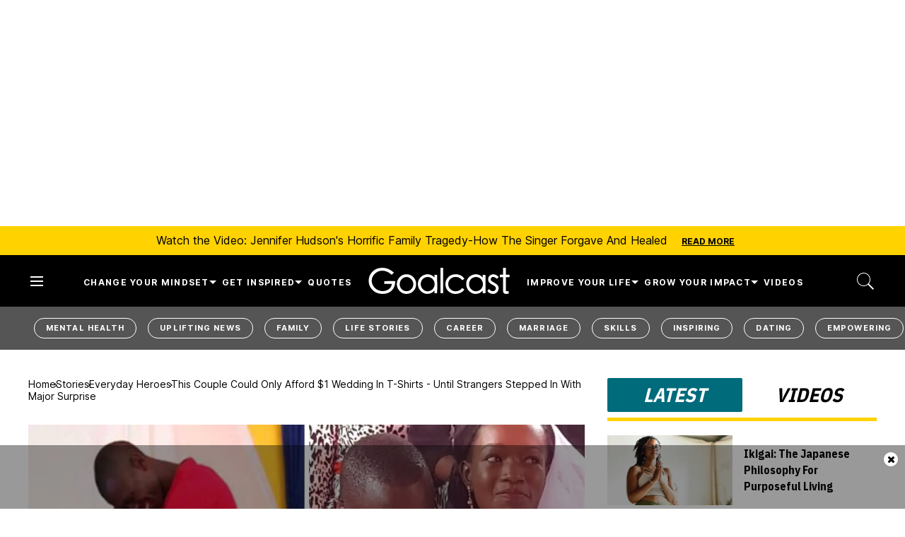

--- FILE ---
content_type: text/html; charset=utf-8
request_url: https://www.goalcast.com/kenyan-couple-1-dollar-wedding-proves-power-of-love/
body_size: 105358
content:
<!DOCTYPE html><!-- Powered by RebelMouse. https://www.rebelmouse.com --><html lang="en"><head prefix="og: https://ogp.me/ns# article: https://ogp.me/ns/article#"><script type="application/ld+json">{"@context":"https://schema.org","@type":"BreadcrumbList","itemListElement":[{"@type":"ListItem","id":"https://www.goalcast.com/","item":"https://www.goalcast.com/","name":"Home","position":1},{"@type":"ListItem","id":"https://www.goalcast.com/stories/","item":"https://www.goalcast.com/stories/","name":"Stories","position":2},{"@type":"ListItem","id":"https://www.goalcast.com/stories/everyday-heroes/","item":"https://www.goalcast.com/stories/everyday-heroes/","name":"Everyday Heroes","position":3},{"@type":"ListItem","id":"https://www.goalcast.com/kenyan-couple-1-dollar-wedding-proves-power-of-love/","item":"https://www.goalcast.com/kenyan-couple-1-dollar-wedding-proves-power-of-love/","name":"This Couple Could Only Afford $1 Wedding In T-Shirts - Until Strangers Stepped In With Major Surprise","position":4}]}</script><script type="application/ld+json">{"@context":"https://schema.org","@type":"Article","articleSection":"Everyday Heroes","author":{"@type":"Person","description":"Sophie Babinski is a Montreal-based lifestyle writer, wellness enthusiast, and Real Housewives historian.","identifier":"26493237","image":{"@type":"ImageObject","url":"https://www.goalcast.com/media-library/eyJhbGciOiJIUzI1NiIsInR5cCI6IkpXVCJ9.eyJpbWFnZSI6Imh0dHBzOi8vYXNzZXRzLnJibC5tcy81MTQ3MzIzNi9vcmlnaW4ucG5nIiwiZXhwaXJlc19hdCI6MTgxOTkzMjIxMn0.C9S2cbzV6IjoBXlLMq48rYKAgYVG5j6f7XS8TgRhnyY/image.png?width=210"},"name":"Sophie Babinski","url":"https://www.goalcast.com/author/sophie-babinski/"},"dateModified":"2021-12-07T19:31:53Z","datePublished":"2021-11-05T13:30:54Z","description":"A couples $1 wedding was celebrated all over social media for proving that marriage means more than just a wedding.","headline":"This Couple Could Only Afford $1 Wedding In T-Shirts - Until Strangers Stepped In With Major Surprise","image":[{"@type":"ImageObject","height":600,"url":"https://www.goalcast.com/media-library/poor-couple-s-1-wedding-in-t-shirts-has-strangers-rallying-to-give-them-the-ceremony-they-deserve.jpg?id=51672946&width=1200&height=600&coordinates=0%2C37%2C0%2C38","width":1200},{"@type":"ImageObject","height":1200,"url":"https://www.goalcast.com/media-library/poor-couple-s-1-wedding-in-t-shirts-has-strangers-rallying-to-give-them-the-ceremony-they-deserve.jpg?id=51672946&width=1200&height=1200&coordinates=262%2C0%2C263%2C0","width":1200},{"@type":"ImageObject","height":1500,"url":"https://www.goalcast.com/media-library/poor-couple-s-1-wedding-in-t-shirts-has-strangers-rallying-to-give-them-the-ceremony-they-deserve.jpg?id=51672946&width=2000&height=1500&coordinates=150%2C0%2C150%2C0","width":2000},{"@type":"ImageObject","height":700,"url":"https://www.goalcast.com/media-library/poor-couple-s-1-wedding-in-t-shirts-has-strangers-rallying-to-give-them-the-ceremony-they-deserve.jpg?id=51672946&width=1245&height=700&coordinates=0%2C0%2C0%2C0","width":1245}],"keywords":[],"mainEntityOfPage":{"@id":"https://www.goalcast.com/kenyan-couple-1-dollar-wedding-proves-power-of-love/","@type":"WebPage"},"publisher":{"@type":"Organization","logo":{"@type":"ImageObject","url":"https://www.goalcast.com/media-library/eyJhbGciOiJIUzI1NiIsInR5cCI6IkpXVCJ9.eyJpbWFnZSI6Imh0dHBzOi8vYXNzZXRzLnJibC5tcy81MTk2Mjc5NS9vcmlnaW4ucG5nIiwiZXhwaXJlc19hdCI6MTgyNjI2OTkyNH0.9s8vr6CAH7A1iAWvsuIqYQ9WAie2izwUzws45LQQo60/image.png?width=210"},"name":"Goalcast"},"thumbnailUrl":"https://www.goalcast.com/media-library/poor-couple-s-1-wedding-in-t-shirts-has-strangers-rallying-to-give-them-the-ceremony-they-deserve.jpg?id=51672946&amp;width=210","url":"https://www.goalcast.com/kenyan-couple-1-dollar-wedding-proves-power-of-love/"}</script><meta charset="utf-8"/><!-- Google Tag Manager --><script>(function(w,d,s,l,i){w[l]=w[l]||[];w[l].push({'gtm.start':
new Date().getTime(),event:'gtm.js'});var f=d.getElementsByTagName(s)[0],
j=d.createElement(s),dl=l!='dataLayer'?'&l='+l:'';j.async=true;j.src=
'https://www.googletagmanager.com/gtm.js?id='+i+dl;f.parentNode.insertBefore(j,f);
})(window,document,'script','dataLayer','GTM-MQ6RNML');</script><!-- End Google Tag Manager --><link rel="preload" as="font" href="https://fonts.gstatic.com/s/ibmplexsanscondensed/v14/Gg8gN4UfRSqiPg7Jn2ZI12V4DCEwkj1E4LVeHY4S7bvspYYnFBq4.woff2" type="font/woff2" crossorigin=""/><link rel="preload" as="font" href="https://fonts.gstatic.com/s/inter/v13/UcC73FwrK3iLTeHuS_fvQtMwCp50KnMa1ZL7W0Q5nw.woff2" type="font/woff2" crossorigin=""/><meta name="robots" content="max-image-preview:large"/><link rel="preload" imagesrcset="https://www.goalcast.com/media-library/poor-couple-s-1-wedding-in-t-shirts-has-strangers-rallying-to-give-them-the-ceremony-they-deserve.jpg?id=51672946&width=1245&height=700&quality=50&coordinates=0%2C0%2C0%2C0 3x, https://www.goalcast.com/media-library/poor-couple-s-1-wedding-in-t-shirts-has-strangers-rallying-to-give-them-the-ceremony-they-deserve.jpg?id=51672946&width=1245&height=700&quality=50&coordinates=0%2C0%2C0%2C0 2x, https://www.goalcast.com/media-library/poor-couple-s-1-wedding-in-t-shirts-has-strangers-rallying-to-give-them-the-ceremony-they-deserve.jpg?id=51672946&width=1245&height=700&quality=50&coordinates=0%2C0%2C0%2C0 1x" as="image" fetchpriority="high"/><link rel="canonical" href="https://www.goalcast.com/kenyan-couple-1-dollar-wedding-proves-power-of-love/"/><meta property="fb:app_id" content="200167090048537"/><meta name="twitter:site" content="@"/><meta name="twitter:site:id" content=""/><meta property="og:type" content="article"/><meta property="article:section" content="Everyday Heroes"/><meta property="og:url" content="https://www.goalcast.com/kenyan-couple-1-dollar-wedding-proves-power-of-love/"/><meta property="og:site_name" content="Goalcast"/><meta property="og:image" content="https://www.goalcast.com/media-library/poor-couple-s-1-wedding-in-t-shirts-has-strangers-rallying-to-give-them-the-ceremony-they-deserve.jpg?id=51672946&width=1200&height=600&coordinates=0%2C37%2C0%2C38"/><meta property="og:image:width" content="1200"/><meta property="og:image:height" content="600"/><meta property="og:title" content="This Couple Could Only Afford $1 Wedding In T-Shirts - Until Strangers Stepped In With Major Surprise"/><meta property="og:description" content="A couples $1 wedding was celebrated all over social media for proving that marriage means more than just a wedding."/><meta name="description" content="A couples $1 wedding was celebrated all over social media for proving that marriage means more than just a wedding."/><meta name="referrer" content="always"/><meta name="twitter:card" content="summary_large_image"/><meta name="twitter:image" content="https://www.goalcast.com/media-library/poor-couple-s-1-wedding-in-t-shirts-has-strangers-rallying-to-give-them-the-ceremony-they-deserve.jpg?id=51672946&width=1200&height=600&coordinates=0%2C37%2C0%2C38"/><link rel="preconnect" href="https://assets.rebelmouse.io/" crossorigin="anonymous"/><link rel="preconnect" href="https://user-stats.rbl.ms/" crossorigin="anonymous"/><link rel="preconnect" href="https://pages-stats.rbl.ms/" crossorigin="anonymous"/><!--link rel="preload" href="https://static.rbl.ms/static/fonts/fontawesome/fontawesome-mini.woff" as="font" type="font/woff2" crossorigin--><script type="text/javascript" class="rm-i-script">navigator.userAgent.includes("Chrome")&&function(e,t,n,r,i,o,a,u,c,s,p,l,f,v,d){var m,h,g,y,E=["click","contextmenu","dblclick","gotpointercapture","keydown","keypress","keyup","lostpointercapture","mousedown","mouseup","pointercancel","pointerdown","pointerenter","pointerleave","pointerover","pointerup","touchcancel","touchend","touchstart"],w=["scroll","wheel","mousemove","pointermove","touchmove"],P=new c,I=new c,L=new c,T="_rmStopped",S="rmInpZillaSafe",k="_rmImmediatelyStopped",_=e.setTimeout,b=e.clearTimeout,A=a.prototype,B=s&&"scheduling"in s&&"isInputPending"in s.scheduling;function C(e){return e&&e.canceled?Promise.resolve():(t=(e||{}).space||0,new Promise((function(e){t>0?_(e,0):d(e)}))).then((function(){if(B&&s.scheduling.isInputPending({includeContinuous:!0}))return C(e)}));var t}function Z(e){return e&&(e instanceof n||"function"==typeof e)}function x(e){return e&&"handleEvent"in e}function H(e){return"dataset"in e&&e.dataset.inpZillaSkip}function M(e,t,n,r,i,o){if(!(n[k]||r===u&&n[T]&&t!==n.target)){var a,c={get:(a={target:i,currentTarget:o},function(e,t,n){if(t in a)return a[t];var r=p.get(e,t);return Z(r)?function(){return p.apply(r,e,arguments)}:r}),set:p.set},s=new Proxy(n,c);try{x(e)?e.handleEvent.call(e,s):e.call(t,s)}catch(e){v(e)}}}function O(e){return function(t){var n=this,r=t.eventPhase,i=t.currentTarget,o=t.target;if(H(n))M(e,n,t,r,o,i);else{var a={canceled:!1,space:50};L.has(e)&&(L.get(e).canceled=!0),L.set(e,a),C(a).then((function(){a.canceled||(L.delete(e),M(e,n,t,r,o,i))}))}}}function j(e){return f.length>0&&e instanceof r&&e.dataset}function q(e){var t=!!f.some((function(t){return e.closest(t)}));e.dataset[S]=t?1:0}function F(e){return!!j(e)&&(S in e.dataset||q(e),1==e.dataset[S])}function G(e,t){var n=function(e,t){return!function(e,t){return!function(e){return e&&e.passive}(t)&&function(e){var t=e;return x(e)&&(t=e.handleEvent),!!(t&&t.length>0)}(e)}(e,t)}(e,t);return function(t){var r=this,i=t.eventPhase,o=t.currentTarget,u=t.target,c=t.timeStamp,s=new a("rm").timeStamp-c;function p(){M(e,r,t,i,u,o)}var l=!t.cancelable,f=!H(r),v=s>=20||n||l||function(e){return F(e.target)||F(e.currentTarget)}(t);f&&v?C().then(p):p()}}function N(e,t,n,r){if(!e.has(t)){var i=n(t,r);e.set(t,i)}return e.get(t)}function R(e){E.forEach((function(t){var n="on"+t;Object.defineProperty(e,n,{set:function(e){var n=this,r="__rmInpOn"+t;n[r]&&n.removeEventListener(t,n[r],{passive:!0}),n[r]=e,n.addEventListener(t,e,{passive:!0})}})}))}function U(e,t){return function(){this[e]=!0,t.apply(this,arguments)}}function z(){return!0}e.addEventListener("pointerup",z,{passive:!0}),e.addEventListener("pointerdown",z,{passive:!0}),(m=i.prototype).addEventListener=(h=m.addEventListener,function(t,n,r){var i=this||e;j(i)&&q(i);var o=n;n&&(o=w.includes(t)?N(I,n,O,r):N(P,n,G,r));var a=l.from(arguments);return a[1]=o,h.apply(i,a)}),m.removeEventListener=function(t){return function(n,r){var i,o=this||e,a=r;r&&(w.includes(n)&&I.has(r)?i=I:P.has(r)&&(i=P),i&&(a=i.get(r),i.delete(r)));var u=l.from(arguments);return u[1]=a,t.apply(o,u)}}(m.removeEventListener),R(e),R(t),R(o.prototype),g=A.stopPropagation,y=A.stopImmediatePropagation,A.stopPropagation=U(T,g),A.stopImmediatePropagation=U(k,y),function(){var t=new c;function n(e){return t.has(e)&&t.set(e,!0),b(e)}e.setTimeout=function(n,r){var i=this,o=l.from(arguments).splice(2);if(!Z(n))return _.apply(e,arguments);function a(){t.get(u)||n.apply(i,o),t.delete(u)}var u=_((function(){C().then(a).catch(v)}),r);return t.set(u,!1),u},e.setInterval=function(e,n){var r=this,i=l.from(arguments).splice(2);function o(){t.get(c)||e.apply(r,i)}function a(){return _(u,n)}function u(){t.get(c)?t.delete(c):C().then(o).catch(v).finally(a)}var c=a();return t.set(c,!1),c},e.clearInterval=n,e.clearTimeout=n}()}(window,document,Function,Element,EventTarget,HTMLElement,Event,Event.BUBBLING_PHASE,Map,navigator,Reflect,Array,window._rmInpZillaSafeSelectorList||[],console.error,requestIdleCallback);</script><script class="rm-i-script">window.REBELMOUSE_BOOTSTRAP_DATA = {"isUserLoggedIn": false, "site": {"id": 26461365, "isCommunitySite": false}, "runner": {"id": 26461365}, "post": {"id": 2667473578, "sections": [0, 2249755437, 2248934879], "shareUrl": "https%3A%2F%2Fwww.goalcast.com%2Fkenyan-couple-1-dollar-wedding-proves-power-of-love%2F", "status": 0, "tags": []}, "path": "/kenyan-couple-1-dollar-wedding-proves-power-of-love/", "pathParams": {"slug": "kenyan-couple-1-dollar-wedding-proves-power-of-love"}, "resourceId": "pp_2667473578", "fbId": "200167090048537", "fbAppVersion": "v2.5", "clientGaId": "", "messageBusUri": "wss://messages.rebelmouse.io", "section": {"id": null}, "tag": {"slug": null}, "fullBootstrapUrl": "/res/bootstrap/data.js?site_id=26461365\u0026resource_id=pp_2667473578\u0026path_params=%7B%22slug%22%3A%22kenyan-couple-1-dollar-wedding-proves-power-of-love%22%7D\u0026override_device=desktop\u0026post_id=2667473578", "whitelabel_menu": {}, "useRiver": false, "engine": {"recaptchaSiteKey": null, "lazyLoadShortcodeImages": true, "backButtonGoToPage": true, "changeParticleUrlScroll": false, "countKeepReadingAsPageview": true, "defaultVideoPlayer": "", "theoPlayerLibraryLocation": "", "trackPageViewOnParticleUrlScroll": false, "webVitalsSampleRate": 100, "overrideDevicePixelRatio": null, "image_quality_level": 50, "sendEventsToCurrentDomain": false, "enableLoggedOutUserTracking": false, "useSmartLinks2": true}};
    </script><script class="rm-i-script">window.REBELMOUSE_BASE_ASSETS_URL = "https://www.goalcast.com/static/dist/social-ux/";
        window.REBELMOUSE_BASE_SSL_DOMAIN = "https://www.goalcast.com";
        window.REBELMOUSE_TASKS_QUEUE = [];
        window.REBELMOUSE_LOW_TASKS_QUEUE = [];
        window.REBELMOUSE_LOWEST_TASKS_QUEUE = [];
        window.REBELMOUSE_ACTIVE_TASKS_QUEUE = [];
        window.REBELMOUSE_STDLIB = {};
        window.RM_OVERRIDES = {};
        window.RM_AD_LOADER = [];
    </script><script src="https://www.goalcast.com/static/dist/social-ux/main.36c3749fa49db81ecd4f.bundle.mjs" class="rm-i-script" type="module" async="async" data-js-app="true" data-src-host="https://www.goalcast.com" data-src-file="main.mjs"></script><script src="https://www.goalcast.com/static/dist/social-ux/main.d0b30db35abc6251a38d.bundle.js" class="rm-i-script" nomodule="nomodule" defer="defer" data-js-app="true" data-src-host="https://www.goalcast.com" data-src-file="main.js"></script><script src="https://www.goalcast.com/static/dist/social-ux/runtime.5f2854bedb02943ff2a5.bundle.mjs" class="rm-i-script" type="module" async="async" data-js-app="true" data-src-host="https://www.goalcast.com" data-src-file="runtime.mjs"></script><script src="https://www.goalcast.com/static/dist/social-ux/runtime.5fe7c9a46d72403f8fd3.bundle.js" class="rm-i-script" nomodule="nomodule" defer="defer" data-js-app="true" data-src-host="https://www.goalcast.com" data-src-file="runtime.js"></script><!-- we collected enough need to fix it first before turn in back on--><!--script src="//cdn.ravenjs.com/3.16.0/raven.min.js" crossorigin="anonymous"></script--><!--script type="text/javascript">
        Raven.config('https://6b64f5cc8af542cbb920e0238864390a@sentry.io/147999').install();
    </script--><script class="rm-i-script">
        if ('serviceWorker' in navigator) {
          window.addEventListener('load', function() {
            navigator.serviceWorker.register('/sw.js').then(function(registration) {
              console.log('ServiceWorker registration successful with scope: ', registration.scope);
            }, function(err) {
              console.log('ServiceWorker registration failed: ', err);
            });
          });
        } else {
          console.log('ServiceWorker not enabled');
        }
    </script><script class="rm-i-script">
        // fallback error prone google tag setup
        var googletag = googletag || {};
        googletag.cmd = googletag.cmd || [];
    </script><meta http-equiv="X-UA-Compatible" content="IE=edge"/><link rel="alternate" type="application/rss+xml" title="Goalcast" href="/feeds/stories/everyday-heroes.rss"/><meta name="viewport" content="width=device-width,initial-scale=1,minimum-scale=1.0"/><!-- TODO: move the default value from here --><title>This Couple Could Only Afford $1 Wedding In T-Shirts - Until Strangers Stepped In With Major Surprise - Goalcast</title><style class="rm-i-styles">
        article,aside,details,figcaption,figure,footer,header,hgroup,nav,section{display:block;}audio,canvas,video{display:inline-block;}audio:not([controls]){display:none;}[hidden]{display:none;}html{font-size:100%;-webkit-text-size-adjust:100%;-ms-text-size-adjust:100%;}body{margin:0;font-size:1em;line-height:1.4;}body,button,input,select,textarea{font-family:Tahoma,sans-serif;color:#5A5858;}::-moz-selection{background:#145A7C;color:#fff;text-shadow:none;}::selection{background:#145A7C;color:#fff;text-shadow:none;}:focus{outline:5px auto #2684b1;}a:hover,a:active{outline:0;}abbr[title]{border-bottom:1px dotted;}b,strong{font-weight:bold;}blockquote{margin:1em 40px;}dfn{font-style:italic;}hr{display:block;height:1px;border:0;border-top:1px solid #ccc;margin:1em 0;padding:0;}ins{background:#ff9;color:#000;text-decoration:none;}mark{background:#ff0;color:#000;font-style:italic;font-weight:bold;}pre,code,kbd,samp{font-family:monospace,serif;_font-family:'courier new',monospace;font-size:1em;}pre{white-space:pre;white-space:pre-wrap;word-wrap:break-word;}q{quotes:none;}q:before,q:after{content:"";content:none;}small{font-size:85%;}sub,sup{font-size:75%;line-height:0;position:relative;vertical-align:baseline;}sup{top:-0.5em;}sub{bottom:-0.25em;}ul,ol{margin:1em 0;padding:0 0 0 40px;}dd{margin:0 0 0 40px;}nav ul,nav ol{list-style:none;list-style-image:none;margin:0;padding:0;}img{border:0;-ms-interpolation-mode:bicubic;vertical-align:middle;}svg:not(:root){overflow:hidden;}figure{margin:0;}form{margin:0;}fieldset{border:0;margin:0;padding:0;}label{cursor:pointer;}legend{border:0;padding:0;}button,input{line-height:normal;}button,input[type="button"],input[type="reset"],input[type="submit"]{cursor:pointer;-webkit-appearance:button;}input[type="checkbox"],input[type="radio"]{box-sizing:border-box;padding:0;}input[type="search"]{-webkit-appearance:textfield;box-sizing:content-box;}input[type="search"]::-webkit-search-decoration{-webkit-appearance:none;}button::-moz-focus-inner,input::-moz-focus-inner{border:0;padding:0;}textarea{overflow:auto;vertical-align:top;resize:vertical;}input:invalid,textarea:invalid{background-color:#fccfcc;}table{border-collapse:collapse;border-spacing:0;}td{vertical-align:top;}.ir{display:block;border:0;text-indent:-999em;overflow:hidden;background-color:transparent;background-repeat:no-repeat;text-align:left;direction:ltr;}.ir br{display:none;}.hidden{display:none !important;visibility:hidden;}.visuallyhidden{border:0;clip:rect(0 0 0 0);height:1px;margin:-1px;overflow:hidden;padding:0;position:absolute;width:1px;}.visuallyhidden.focusable:active,.visuallyhidden.focusable:focus{clip:auto;height:auto;margin:0;overflow:visible;position:static;width:auto;}.invisible{visibility:hidden;}.clearfix:before,.clearfix:after{content:"";display:table;}.clearfix:after{clear:both;}.clearfix{zoom:1;}.zindex20{z-index:20;}.zindex30{z-index:30;}.zindex40{z-index:40;}.zindex50{z-index:50;}html{font-size:px;font-weight:normal;}body,button,input,select,textarea{}.col,body{font-size:1.6rem;}a{text-decoration:none;}a:hover{text-decoration:none;}.with-primary-color{}.with-primary-color:hover{}.js-tab,.js-keep-reading,.js-toggle{cursor:pointer;}.noselect{-webkit-touch-callout:none;-webkit-user-select:none;-khtml-user-select:none;-moz-user-select:none;-ms-user-select:none;user-select:none;}.tabs__tab{display:inline-block;padding:10px;}.tabs__tab-content{display:none;}.tabs__tab-content.active{display:block;}button:focus,input[type="text"],input[type="email"]{outline:0;}audio,canvas,iframe,img,svg,video{vertical-align:middle;max-width:100%;}textarea{resize:vertical;}.main{position:relative;overflow:hidden;}.valign-wrapper{display:-webkit-flex;display:-ms-flexbox;display:flex;-webkit-align-items:center;-ms-flex-align:center;align-items:center;}.valign-wrapper .valign{display:block;}#notification{position:fixed;}.article-module__controls-placeholder{position:absolute;}.display-block{display:block;}.cover-all{position:absolute;width:100%;height:100%;}.full-width{width:100%;}.fa{font-family:FontAwesome,"fontawesome-mini" !important;}.fa.fa-instagram{font-size:1.15em;}.fa-googleplus:before{content:"\f0d5";}.post-partial,.overflow-visible{overflow:visible !important;}.attribute-data{margin:0 10px 10px 0;padding:5px 10px;color:white;border-radius:3px;margin-bottom:10px;display:inline-block;}.attribute-data[value=""]{display:none;}.badge{display:inline-block;overflow:hidden;}.badge-image{border-radius:100%;}.js-expandable.expanded .js-expand,.js-expandable:not(.expanded) .js-contract{display:none;}.js-scroll-trigger{display:block;width:100%;}.sticky-target:not(.legacy){position:fixed;opacity:0;top:0;will-change:transform;transform:translate3d(0px,0px,0px);}.sticky-target.legacy{position:relative;}.sticky-target.legacy.sticky-active{position:fixed;}.color-inherit:hover,.color-inherit{color:inherit;}.js-appear-on-expand{transition:all 350ms;height:0;overflow:hidden;opacity:0;}.content-container{display:none;}.expanded .content-container{display:block;}.expanded .js-appear-on-expand{opacity:1;height:auto;}.logged-out-user .js-appear-on-expand{height:0;opacity:0;}.h1,.h2{margin:0;padding:0;font-size:1em;font-weight:normal;}.lazyload-placeholder{display:none;position:absolute;text-align:center;background:rgba(0,0,0,0.1);top:0;bottom:0;left:0;right:0;}div[runner-lazy-loading] .lazyload-placeholder,iframe[runner-lazy-loading] + .lazyload-placeholder{display:block;}.abs-pos-center{position:absolute;top:0;bottom:0;left:0;right:0;margin:auto;}.relative{position:relative;}.runner-spinner{position:absolute;top:0;bottom:0;left:0;right:0;margin:auto;width:50px;}.runner-spinner:before{content:"";display:block;padding-top:100%;}.rm-non-critical-loaded .runner-spinner-circular{animation:rotate 2s linear infinite;height:100%;transform-origin:center center;width:100%;position:absolute;top:0;bottom:0;left:0;right:0;margin:auto;}.position-relative{position:relative;}.collection-button{display:inline-block;}.rm-non-critical-loaded .runner-spinner-path{stroke-dasharray:1,200;stroke-dashoffset:0;animation:dash 1.5s ease-in-out infinite,color 6s ease-in-out infinite;stroke-linecap:round;}.pagination-container .pagination-wrapper{display:flex;align-items:center;}.pagination-container .pagination-wrapper a{color:rgba(59,141,242,1);margin:0 5px;}@keyframes rotate{100%{transform:rotate(360deg);}}@keyframes dash{0%{stroke-dasharray:1,200;stroke-dashoffset:0;}50%{stroke-dasharray:89,200;stroke-dashoffset:-35px;}100%{stroke-dasharray:89,200;stroke-dashoffset:-124px;}}@keyframes color{100%,0%{stroke:rgba(255,255,255,1);}40%{stroke:rgba(255,255,255,0.6);}66%{stroke:rgba(255,255,255,0.9);}80%,90%{stroke:rgba(255,255,255,0.7);}}.js-section-loader-feature-container > .slick-list > .slick-track > .slick-slide:not(.slick-active){height:0;visibility:hidden;}.rebellt-item-media-container .instagram-media{margin-left:auto !important;margin-right:auto !important;}.js-hidden-panel{position:fixed;top:0;left:0;right:0;transition:all 300ms;z-index:10;}.js-hidden-panel.active{transform:translate3d(0,-100%,0);}.content{margin-left:auto;margin-right:auto;max-width:1100px;width:90%;}.ad-tag{text-align:center;}.ad-tag__inner{display:inline-block;}.content .ad-tag{margin-left:-5%;margin-right:-5%;}@media (min-width:768px){.content .ad-tag{margin-left:auto;margin-right:auto;}}.user-prefs{display:none;}.no-mb:not(:last-child){margin-bottom:0;}.no-mt:not(:first-child){margin-top:0;}.sm-mt-0:not(:empty):before,.sm-mt-1:not(:empty):before,.sm-mt-2:not(:empty):before,.sm-mb-0:not(:empty):after,.sm-mb-1:not(:empty):after,.sm-mb-2:not(:empty):after,.md-mt-0:not(:empty):before,.md-mt-1:not(:empty):before,.md-mt-2:not(:empty):before,.md-mb-0:not(:empty):after,.md-mb-1:not(:empty):after,.md-mb-2:not(:empty):after,.lg-mt-0:not(:empty):before,.lg-mt-1:not(:empty):before,.lg-mt-2:not(:empty):before,.lg-mb-0:not(:empty):after,.lg-mb-1:not(:empty):after,.lg-mb-2:not(:empty):after{content:'';display:block;overflow:hidden;}.sm-mt-0:not(:empty):before{margin-bottom:0;}.sm-mt-0 > *{margin-top:0;}.sm-mt-1:not(:empty):before{margin-bottom:-10px;}.sm-mt-1 > *{margin-top:10px;}.sm-mt-2:not(:empty):before{margin-bottom:-20px;}.sm-mt-2 > *{margin-top:20px;}.sm-mb-0:not(:empty):after{margin-top:0;}.sm-mb-0 > *{margin-bottom:0;}.sm-mb-1:not(:empty):after{margin-top:-10px;}.sm-mb-1 > *{margin-bottom:10px;}.sm-mb-2:not(:empty):after{margin-top:-20px;}.sm-mb-2 > *{margin-bottom:20px;}@media (min-width:768px){.md-mt-0:not(:empty):before{margin-bottom:0;}.md-mt-0 > *{margin-top:0;}.md-mt-1:not(:empty):before{margin-bottom:-10px;}.md-mt-1 > *{margin-top:10px;}.md-mt-2:not(:empty):before{margin-bottom:-20px;}.md-mt-2 > *{margin-top:20px;}.md-mb-0:not(:empty):after{margin-top:0;}.md-mb-0 > *{margin-bottom:0;}.md-mb-1:not(:empty):after{margin-top:-10px;}.md-mb-1 > *{margin-bottom:10px;}.md-mb-2:not(:empty):after{margin-top:-20px;}.md-mb-2 > *{margin-bottom:20px;}}@media (min-width:1024px){.lg-mt-0:not(:empty):before{margin-bottom:0;}.lg-mt-0 > *{margin-top:0;}.lg-mt-1:not(:empty):before{margin-bottom:-10px;}.lg-mt-1 > *{margin-top:10px;}.lg-mt-2:not(:empty):before{margin-bottom:-20px;}.lg-mt-2 > *{margin-top:20px;}.lg-mb-0:not(:empty):after{margin-top:0;}.lg-mb-0 > *{margin-bottom:0;}.lg-mb-1:not(:empty):after{margin-top:-10px;}.lg-mb-1 > *{margin-bottom:10px;}.lg-mb-2:not(:empty):after{margin-top:-20px;}.lg-mb-2 > *{margin-bottom:20px;}}.sm-cp-0{padding:0;}.sm-cp-1{padding:10px;}.sm-cp-2{padding:20px;}@media (min-width:768px){.md-cp-0{padding:0;}.md-cp-1{padding:10px;}.md-cp-2{padding:20px;}}@media (min-width:1024px){.lg-cp-0{padding:0;}.lg-cp-1{padding:10px;}.lg-cp-2{padding:20px;}}.mb-2 > *{margin-bottom:20px;}.mb-2 > :last-child{margin-bottom:0;}.v-sep > *{margin-bottom:20px;}@media (min-width:768px){.v-sep > *{margin-bottom:40px;}}.v-sep > *:last-child{margin-bottom:0;}@media only screen and (max-width:767px){.hide-mobile{display:none !important;}}@media only screen and (max-width:1023px){.hide-tablet-and-mobile{display:none !important;}}@media only screen and (min-width:768px){.hide-tablet-and-desktop{display:none !important;}}@media only screen and (min-width:768px) and (max-width:1023px){.hide-tablet{display:none !important;}}@media only screen and (min-width:1024px){.hide-desktop{display:none !important;}}.row.px10{margin-left:-10px;margin-right:-10px;}.row.px10 > .col{padding-left:10px;padding-right:10px;}.row.px20{margin-left:-20px;margin-right:-20px;}.row.px20 > .col{padding-left:20px;padding-right:20px;}.row{margin-left:auto;margin-right:auto;overflow:hidden;}.row:after{content:'';display:table;clear:both;}.row:not(:empty){margin-bottom:-20px;}.col{margin-bottom:20px;}@media (min-width:768px){.col{margin-bottom:40px;}.row:not(:empty){margin-bottom:-40px;}}.row .col{float:left;box-sizing:border-box;}.row .col.pull-right{float:right;}.row .col.s1{width:8.3333333333%;}.row .col.s2{width:16.6666666667%;}.row .col.s3{width:25%;}.row .col.s4{width:33.3333333333%;}.row .col.s5{width:41.6666666667%;}.row .col.s6{width:50%;}.row .col.s7{width:58.3333333333%;}.row .col.s8{width:66.6666666667%;}.row .col.s9{width:75%;}.row .col.s10{width:83.3333333333%;}.row .col.s11{width:91.6666666667%;}.row .col.s12{width:100%;}@media only screen and (min-width:768px){.row .col.m1{width:8.3333333333%;}.row .col.m2{width:16.6666666667%;}.row .col.m3{width:25%;}.row .col.m4{width:33.3333333333%;}.row .col.m5{width:41.6666666667%;}.row .col.m6{width:50%;}.row .col.m7{width:58.3333333333%;}.row .col.m8{width:66.6666666667%;}.row .col.m9{width:75%;}.row .col.m10{width:83.3333333333%;}.row .col.m11{width:91.6666666667%;}.row .col.m12{width:100%;}}@media only screen and (min-width:1024px){.row .col.l1{width:8.3333333333%;}.row .col.l2{width:16.6666666667%;}.row .col.l3{width:25%;}.row .col.l4{width:33.3333333333%;}.row .col.l5{width:41.6666666667%;}.row .col.l6{width:50%;}.row .col.l7{width:58.3333333333%;}.row .col.l8{width:66.6666666667%;}.row .col.l9{width:75%;}.row .col.l10{width:83.3333333333%;}.row .col.l11{width:91.6666666667%;}.row .col.l12{width:100%;}}.widget{position:relative;box-sizing:border-box;}.widget:hover .widget__headline a{}.widget__headline{cursor:pointer;}.widget__headline-text{font-family:inherit;color:inherit;word-break:break-word;}.widget__section-text{display:block;}.image,.widget__image{background-position:center;background-repeat:no-repeat;background-size:cover;display:block;z-index:0;}.widget__play{position:absolute;width:100%;height:100%;text-align:center;}.rm-widget-image-holder{position:relative;}.rm-video-holder{position:absolute;width:100%;height:100%;top:0;left:0;}.rm-zindex-hidden{display:none;z-index:-1;}.rm-widget-image-holder .widget__play{top:0;left:0;}.image.no-image{background-color:#e4e4e4;}.widget__video{position:relative;}.widget__video .rm-scrop-spacer{padding-bottom:56.25%;}.widget__video.rm-video-tiktok{max-width:605px;}.widget__video video,.widget__video iframe{position:absolute;top:0;left:0;height:100%;}.widget__product-vendor{font-size:1.5em;line-height:1.5;margin:25px 0;}.widget__product-buy-link{margin:15px 0;}.widget__product-buy-link-btn{background-color:#000;color:#fff;display:inline-block;font-size:1.6rem;line-height:1em;padding:1.25rem;font-weight:700;}.widget__product-buy-btn:hover{color:#fff;}.widget__product-price{font-size:1.5em;line-height:1.5;margin:25px 0;}.widget__product-compare-at-price{text-decoration:line-through;}.rebellt-item.is--mobile,.rebellt-item.is--tablet{margin-bottom:0.85em;}.rebellt-item.show_columns_on_mobile.col2,.rebellt-item.show_columns_on_mobile.col3{display:inline-block;vertical-align:top;}.rebellt-item.show_columns_on_mobile.col2{width:48%;}.rebellt-item.show_columns_on_mobile.col3{width:32%;}@media only screen and (min-width:768px){.rebellt-item.col2:not(.show_columns_on_mobile),.rebellt-item.col3:not(.show_columns_on_mobile){display:inline-block;vertical-align:top;}.rebellt-item.col2:not(.show_columns_on_mobile){width:48%;}.rebellt-item.col3:not(.show_columns_on_mobile){width:32%;}}.rebellt-item.parallax{background-size:cover;background-attachment:fixed;position:relative;left:calc(-50vw + 50%);width:100vw;min-height:100vh;padding:0 20%;box-sizing:border-box;max-width:inherit;text-align:center;z-index:3;}.rebellt-item.parallax.is--mobile{background-position:center;margin-bottom:0;padding:0 15%;}.rebellt-item.parallax.has-description:before,.rebellt-item.parallax.has-description:after{content:"";display:block;padding-bottom:100%;}.rebellt-item.parallax.has-description.is--mobile:before,.rebellt-item.parallax.has-description.is--mobile:after{padding-bottom:90vh;}.rebellt-item.parallax h3,.rebellt-item.parallax p{color:white;text-shadow:1px 0 #000;}.rebellt-item.parallax.is--mobile p{font-size:18px;font-weight:400;}.rebellt-ecommerce h3{font-size:1.8em;margin-bottom:15px;}.rebellt-ecommerce--vendor{font-size:1.5em;line-height:1.5;margin:25px 0;}.rebellt-ecommerce--price{font-size:1.5em;line-height:1.5;margin:25px 0;}.rebellt-ecommerce--compare-at-price{text-decoration:line-through;}.rebellt-ecommerce--buy{margin:15px 0;}.rebellt-ecommerce--btn{background-color:#000;color:#fff;display:inline-block;font-size:1.6rem;line-height:1em;padding:1.25rem;font-weight:700;}.rebellt-ecommerce--btn:hover{color:#fff;}.rebelbar.skin-simple{height:50px;line-height:50px;font-size:1.2rem;border-left:none;border-right:none;background-color:#fff;}.rebelbar.skin-simple .rebelbar__inner{position:relative;height:100%;margin:0 auto;padding:0 20px;max-width:1300px;}.rebelbar.skin-simple .logo{float:left;}.rebelbar.skin-simple .logo__image{max-height:50px;max-width:190px;}.rebelbar--fake.skin-simple{position:relative;border-color:#fff;}.rebelbar--fixed.skin-simple{position:absolute;width:100%;z-index:3;}.with-fixed-header .rebelbar--fixed.skin-simple{position:fixed;top:0;}.rebelbar.skin-simple .rebelbar__menu-toggle{position:relative;cursor:pointer;float:left;text-align:center;font-size:0;width:50px;margin-left:-15px;height:100%;}.rebelbar.skin-simple i{vertical-align:middle;display:inline-block;font-size:20px;}.rebelbar.skin-simple .rebelbar__menu-toggle:hover{}.rebelbar.skin-simple .rebelbar__section-links{display:none;padding:0 100px 0 40px;overflow:hidden;height:100%;}.rebelbar.skin-simple .rebelbar__section-list{margin:0 -15px;height:100%;}.rebelbar.skin-simple .rebelbar__section-links li{display:inline-block;padding:0 15px;text-align:left;}.rebelbar.skin-simple .rebelbar__section-link{display:block;font-size:1.8rem;font-weight:400;text-decoration:none;}.rebelbar.skin-simple .rebelbar__section-link:hover{}.rebelbar.skin-simple .rebelbar__sharebar.sharebar{display:none;}.rebelbar.skin-simple .rebelbar__section-list.js--active .rebelbar__more-sections-button{visibility:visible;}.rebelbar.skin-simple .rebelbar__more-sections-button{cursor:pointer;visibility:hidden;}.rebelbar.skin-simple #rebelbar__more-sections{visibility:hidden;position:fixed;line-height:70px;left:0;width:100%;background-color:#1f1f1f;}.rebelbar.skin-simple #rebelbar__more-sections a{color:white;}.rebelbar.skin-simple #rebelbar__more-sections.opened{visibility:visible;}@media only screen and (min-width:768px){.rebelbar.skin-simple .rebelbar__menu-toggle{margin-right:15px;}.rebelbar.skin-simple{height:100px;line-height:100px;font-weight:700;}.rebelbar.skin-simple .logo__image{max-width:350px;max-height:100px;}.rebelbar.skin-simple .rebelbar__inner{padding:0 40px;}.rebelbar.skin-simple .rebelbar__sharebar.sharebar{float:left;margin-top:20px;margin-bottom:20px;padding-left:40px;}}@media (min-width:960px){.rebelbar.skin-simple .rebelbar__section-links{display:block;}.with-floating-shares .rebelbar.skin-simple .search-form{display:none;}.with-floating-shares .rebelbar.skin-simple .rebelbar__sharebar.sharebar{display:block;}.with-floating-shares .rebelbar.skin-simple .rebelbar__section-links{display:none;}}.menu-global{display:none;width:100%;position:fixed;z-index:3;color:white;background-color:#1a1a1a;height:100%;font-size:1.8rem;overflow-y:auto;overflow-x:hidden;line-height:1.6em;}@media (min-width:768px){.menu-global{display:block;max-width:320px;top:0;-webkit-transform:translate(-320px,0);transform:translate(-320px,0);transform:translate3d(-320px,0,0);}.menu-global,.all-content-wrapper{transition:transform .2s cubic-bezier(.2,.3,.25,.9);}}.menu-overlay{position:fixed;top:-100%;left:0;height:0;width:100%;cursor:pointer;visibility:hidden;opacity:0;transition:opacity 200ms;}.menu-opened .menu-overlay{visibility:visible;height:100%;z-index:1;opacity:1;top:0;}@media only screen and (min-width:768px){.menu-opened .menu-overlay{z-index:10;background:rgba(255,255,255,.6);}}@media (min-width:960px){.logged-out-user .rebelbar.skin-simple .menu-overlay{display:none;}}@media (min-width:600px){.rm-resized-container-5{width:5%;}.rm-resized-container-10{width:10%;}.rm-resized-container-15{width:15%;}.rm-resized-container-20{width:20%;}.rm-resized-container-25{width:25%;}.rm-resized-container-30{width:30%;}.rm-resized-container-35{width:35%;}.rm-resized-container-40{width:40%;}.rm-resized-container-45{width:45%;}.rm-resized-container-50{width:50%;}.rm-resized-container-55{width:55%;}.rm-resized-container-60{width:60%;}.rm-resized-container-65{width:65%;}.rm-resized-container-70{width:70%;}.rm-resized-container-75{width:75%;}.rm-resized-container-80{width:80%;}.rm-resized-container-85{width:85%;}.rm-resized-container-90{width:90%;}.rm-resized-container-95{width:95%;}.rm-resized-container-100{width:100%;}}.rm-embed-container{position:relative;}.rm-embed-container.rm-embed-instagram{max-width:540px;}.rm-embed-container.rm-embed-tiktok{max-width:572px;min-height:721px;}.rm-embed-container.rm-embed-tiktok blockquote,.rm-embed-twitter blockquote{all:revert;}.rm-embed-container.rm-embed-tiktok blockquote{margin-left:0;margin-right:0;position:relative;}.rm-embed-container.rm-embed-tiktok blockquote,.rm-embed-container.rm-embed-tiktok blockquote > iframe,.rm-embed-container.rm-embed-tiktok blockquote > section{width:100%;min-height:721px;display:block;}.rm-embed-container.rm-embed-tiktok blockquote > section{position:absolute;top:0;left:0;right:0;bottom:0;display:flex;align-items:center;justify-content:center;flex-direction:column;text-align:center;}.rm-embed-container.rm-embed-tiktok blockquote > section:before{content:"";display:block;width:100%;height:300px;border-radius:8px;}.rm-embed-container > .rm-embed,.rm-embed-container > .rm-embed-holder{position:absolute;top:0;left:0;}.rm-embed-holder{display:block;height:100%;width:100%;display:flex;align-items:center;}.rm-embed-container > .rm-embed-spacer{display:block;}.rm-embed-twitter{max-width:550px;margin-top:10px;margin-bottom:10px;}.rm-embed-twitter blockquote{position:relative;height:100%;width:100%;flex-direction:column;display:flex;align-items:center;justify-content:center;flex-direction:column;text-align:center;}.rm-embed-twitter:not(.rm-off) .twitter-tweet{margin:0 !important;}.logo__image,.image-element__img,.rm-lazyloadable-image{max-width:100%;height:auto;}.logo__image,.image-element__img{width:auto;}@media (max-width:768px){.rm-embed-spacer.rm-embed-spacer-desktop{display:none;}}@media (min-width:768px){.rm-embed-spacer.rm-embed-spacer-mobile{display:none;}}.sharebar{margin:0 -4px;padding:0;font-size:0;line-height:0;}.sharebar a{color:#fff;}.sharebar a:hover{text-decoration:none;color:#fff;}.sharebar .share,.sharebar .share-plus{display:inline-block;margin:0 4px;font-size:14px;font-weight:400;padding:0 10px;width:20px;min-width:20px;height:40px;line-height:38px;text-align:center;vertical-align:middle;border-radius:2px;}.sharebar .share-plus i,.sharebar .share i{display:inline-block;vertical-align:middle;}.sharebar .hide-button{display:none;}.sharebar.enable-panel .hide-button{display:inline-block;}.sharebar.enable-panel .share-plus{display:none;}.sharebar.with-first-button-caption:not(.enable-panel) .share:first-child{width:68px;}.sharebar.with-first-button-caption:not(.enable-panel) .share:first-child:after{content:'Share';padding-left:5px;vertical-align:middle;}.sharebar--fixed{display:none;position:fixed;bottom:0;z-index:1;text-align:center;width:100%;left:0;margin:20px auto;}.with-floating-shares .sharebar--fixed{display:block;}.sharebar.fly_shared:not(.enable-panel) .share:nth-child(5){display:none;}.share-media-panel .share-media-panel-pinit{position:absolute;right:0;bottom:0;background-color:transparent;}.share-media-panel-pinit_share{background-image:url('/static/img/whitelabel/runner/spritesheets/pin-it-sprite.png');background-color:#BD081C;background-position:-1px -17px;border-radius:4px;float:right;height:34px;margin:7px;width:60px;background-size:194px auto;}.share-media-panel-pinit_share:hover{opacity:.9;}@media (min-width:768px){.sharebar .share-plus .fa,.sharebar .share .fa{font-size:22px;}.sharebar .share,.sharebar .share-plus{padding:0 15px;width:30px;min-width:30px;height:60px;line-height:60px;margin:0 4px;font-size:16px;}.sharebar.with-first-button-caption:not(.enable-panel) .share:first-child{width:180px;}.sharebar.with-first-button-caption:not(.enable-panel) .share:first-child:after{content:'Share this story';padding-left:10px;vertical-align:middle;text-transform:uppercase;}.share-media-panel-pinit_share{background-position:-60px -23px;height:45px;margin:10px;width:80px;}}.action-btn{display:block;font-size:1.6rem;cursor:pointer;border:2px solid ;border-radius:2px;line-height:1em;padding:1.6rem;font-weight:700;text-align:center;}.action-btn:hover{border:2px solid ;}.section-headline__text{font-size:3rem;font-weight:700;line-height:1;}.section-headline__text{}@media (min-width:768px){.section-headline__text{font-size:3.6rem;}.content__main .section-headline__text{margin-top:-.3rem;margin-bottom:2rem;}}.module-headline__text{font-size:3rem;font-weight:700;}@media (min-width:768px){.module-headline__text{font-size:3.6rem;}}.search-form{position:absolute;top:0;right:20px;z-index:1;}.search-form__text-input{display:none;height:42px;font-size:1.3rem;background-color:#f4f4f4;border:none;color:#8f8f8f;text-indent:10px;padding:0;width:220px;position:absolute;right:-10px;top:0;bottom:0;margin:auto;}.search-form .search-form__submit{display:none;position:relative;border:none;bottom:2px;background-color:transparent;}.search-form__text-input:focus,.search-form__submit:focus{border:0 none;-webkit-box-shadow:none;-moz-box-shadow:none;box-shadow:none;outline:0 none;}.show-search .search-form__close{position:absolute;display:block;top:0;bottom:0;margin:auto;height:1rem;right:-28px;}.search-form__open{vertical-align:middle;bottom:2px;display:inline-block;position:relative;font-size:1.9rem;}.show-search .search-form__text-input{display:block;}.show-search .search-form__submit{display:inline-block;vertical-align:middle;padding:0;font-size:1.9rem;}.search-form__close,.show-search .search-form__open{display:none;}.quick-search{display:block;border-bottom:1px solid #d2d2d2;padding:24px 0 28px;margin-bottom:20px;position:relative;}.quick-search__submit{background-color:transparent;border:0;padding:0;margin:0;position:absolute;zoom:.75;color:#000;}.quick-search__input{background-color:transparent;border:0;padding:0;font-size:1.5rem;font-weight:700;line-height:3em;padding-left:40px;width:100%;box-sizing:border-box;}@media (min-width:768px){.search-form{right:40px;}.quick-search{margin-bottom:40px;padding:0 0 20px;}.quick-search__submit{zoom:1;}.quick-search__input{line-height:2.2em;padding-left:60px;}}.search-widget{position:relative;}.search-widget__input,.search-widget__submit{border:none;padding:0;margin:0;background:transparent;font-size:inherit;line-height:inherit;}.social-links__link{display:inline-block;padding:12px;line-height:0;width:25px;height:25px;border-radius:50%;margin:0 6px;font-size:1.5em;text-align:center;position:relative;vertical-align:middle;color:white;}.social-links__link:hover{color:white;}.social-links__link > span{position:absolute;top:0;left:0;right:0;bottom:0;margin:auto;height:1em;}.article__body{}.body-description .horizontal-rule{border-top:2px solid #eee;}.article-content blockquote{border-left:5px solid ;color:#656565;padding:0 0 0 25px;margin:1em 0 1em 25px;}.article__splash-custom{position:relative;}.body hr{display:none;}.article-content .media-caption{color:#9a9a9a;font-size:1.4rem;line-height:2;}.giphy-image{margin-bottom:0;}.article-body a{word-wrap:break-word;}.article-content .giphy-image__credits-wrapper{margin:0;}.article-content .giphy-image__credits{color:#000;font-size:1rem;}.article-content .image-media,.article-content .giphy-image .media-photo-credit{display:block;}.tags{margin:0 -5px;}.tags__item{margin:5px;display:inline-block;}.tags .tags__item{line-height:1;}.slideshow .carousel-control{overflow:hidden;}.shortcode-media .media-caption,.shortcode-media .media-photo-credit{display:block;}@media (min-width:768px){.tags{margin:0 -10px;}.tags__item{margin:10px;}.article-content__comments-wrapper{border-bottom:1px solid #d2d2d2;margin-bottom:20px;padding-bottom:40px;}}.subscription-widget{padding:30px;}.subscription-widget .module-headline__text{text-align:center;font-size:2rem;font-weight:400;color:#fff;}.subscription-widget .social-links{margin-left:-10px;margin-right:-10px;text-align:center;font-size:0;}.subscription-widget .social-links__link{display:inline-block;vertical-align:middle;width:39px;height:39px;color:#fff;box-sizing:border-box;border-radius:50%;font-size:20px;margin:0 5px;line-height:35px;background:transparent;border:2px solid #fff;border-color:#fff;}.subscription-widget .social-links__link:hover{background:transparent;}.subscription-widget .social-links__link .fa-instagram{margin:5px 0 0 1px;}.subscription-widget__site-links{margin:30px -5px;text-align:center;font-size:.8em;}.subscription-widget__site-link{padding:0 5px;color:inherit;}.newsletter-element__form{text-align:center;position:relative;max-width:500px;margin-left:auto;margin-right:auto;}.newsletter-element__submit,.newsletter-element__input{border:0;padding:10px;font-size:1.6rem;font-weight:500;height:40px;line-height:20px;margin:0;}.newsletter-element__submit{color:#fff;position:absolute;top:0;right:0;}.newsletter-element__submit:hover{opacity:.9;}.newsletter-element__input{background:#f4f4f4;width:100%;color:#8f8f8f;padding-right:96px;box-sizing:border-box;}.gdpr-cookie-wrapper{position:relative;left:0;right:0;padding:.5em;box-sizing:border-box;}.gdpr-cookie-controls{text-align:right;}.runner-authors-list{margin-top:0;margin-bottom:0;padding-left:0;list-style-type:none;}.runner-authors-author-wrapper{display:flex;flex-direction:row;flex-wrap:nowrap;justify-content:flex-start;align-items:stretch;align-content:stretch;}.runner-authors-avatar-thumb{display:inline-block;border-radius:100%;width:55px;height:55px;background-repeat:no-repeat;background-position:center;background-size:cover;overflow:hidden;}.runner-authors-avatar-thumb img{width:100%;height:100%;display:block;object-fit:cover;border-radius:100%;}.runner-authors-avatar-fallback{display:flex;align-items:center;justify-content:center;width:100%;height:100%;font-size:12px;line-height:1.1;text-align:center;padding:4px;background:#e0e0e0;color:#555;font-weight:600;text-transform:uppercase;border-radius:100%;overflow:hidden;}.runner-authors-author-info{width:calc(100% - 55px);}.runner-author-name-container{padding:0 6px;}.rm-breadcrumb__list{margin:0;padding:0;}.rm-breadcrumb__item{list-style-type:none;display:inline;}.rm-breadcrumb__item:last-child .rm-breadcrumb__separator{display:none;}.rm-breadcrumb__item:last-child .rm-breadcrumb__link,.rm-breadcrumb__link.disabled{pointer-events:none;color:inherit;}.social-tab-i .share-fb:after,.social-tab-i .share-tw:after{content:none;}.share-buttons .social-tab-i a{margin-right:0;}.share-buttons .social-tab-i li{line-height:1px;float:left;}.share-buttons .social-tab-i ul{margin:0;padding:0;list-style:none;}.share-tab-img{max-width:100%;padding:0;margin:0;position:relative;overflow:hidden;display:inline-block;}.share-buttons .social-tab-i{position:absolute;bottom:0;right:0;margin:0;padding:0;z-index:1;list-style-type:none;}.close-share-mobile,.show-share-mobile{background-color:rgba(0,0,0,.75);}.share-buttons .social-tab-i.show-mobile-share-bar .close-share-mobile,.share-buttons .social-tab-i .show-share-mobile,.share-buttons .social-tab-i .share{width:30px;height:30px;line-height:27px;padding:0;text-align:center;display:inline-block;vertical-align:middle;}.share-buttons .social-tab-i.show-mobile-share-bar .show-share-mobile,.share-buttons .social-tab-i .close-share-mobile{display:none;}.share-buttons .social-tab-i .icons-share{vertical-align:middle;display:inline-block;font:normal normal normal 14px/1 FontAwesome;color:white;}.social-tab-i .icons-share.fb:before{content:'\f09a';}.social-tab-i .icons-share.tw:before{content:'\f099';}.social-tab-i .icons-share.pt:before{content:'\f231';}.social-tab-i .icons-share.tl:before{content:'\f173';}.social-tab-i .icons-share.em:before{content:'\f0e0';}.social-tab-i .icons-share.sprite-shares-close:before{content:'\f00d';}.social-tab-i .icons-share.sprite-shares-share:before{content:'\f1e0';}@media only screen and (max-width:768px){.share-tab-img .social-tab-i{display:block;}.share-buttons .social-tab-i .share{display:none;}.share-buttons .social-tab-i.show-mobile-share-bar .share{display:block;}.social-tab-i li{float:left;}}@media only screen and (min-width:769px){.social-tab-i .close-share-mobile,.social-tab-i .show-share-mobile{display:none !important;}.share-tab-img .social-tab-i{display:none;}.share-tab-img:hover .social-tab-i{display:block;}.share-buttons .social-tab-i .share{width:51px;height:51px;line-height:47px;}.share-buttons .social-tab-i{margin:5px 0 0 5px;top:0;left:0;bottom:auto;right:auto;display:none;}.share-buttons .social-tab-i .share{display:block;}}.accesibility-hidden{border:0;clip:rect(1px 1px 1px 1px);clip:rect(1px,1px,1px,1px);height:1px;margin:-1px;overflow:hidden;padding:0;position:absolute;width:1px;background:#000;color:#fff;}body:not(.rm-non-critical-loaded) .follow-button{display:none;}.posts-custom .posts-wrapper:after{content:"";display:block;margin-bottom:-20px;}.posts-custom .widget{margin-bottom:20px;width:100%;}.posts-custom .widget__headline,.posts-custom .social-date{display:block;}.posts-custom .social-date{color:#a4a2a0;font-size:1.4rem;}.posts-custom[data-attr-layout_headline] .widget{vertical-align:top;}.posts-custom[data-attr-layout_headline="top"] .widget{vertical-align:bottom;}.posts-custom .posts-wrapper{margin-left:0;margin-right:0;font-size:0;line-height:0;}.posts-custom .widget{display:inline-block;}.posts-custom article{margin:0;box-sizing:border-box;font-size:1.6rem;}.posts-custom[data-attr-layout_columns="2"] article,.posts-custom[data-attr-layout_columns="3"] article,.posts-custom[data-attr-layout_columns="4"] article{margin:0 10px;}.posts-custom[data-attr-layout_columns="2"] .posts-wrapper,.posts-custom[data-attr-layout_columns="3"] .posts-wrapper,.posts-custom[data-attr-layout_columns="4"] .posts-wrapper{margin-left:-10px;margin-right:-10px;}@media (min-width:768px){.posts-custom[data-attr-layout_columns="2"] .widget{width:50%;}.posts-custom[data-attr-layout_columns="3"] .widget{width:33.3333%;}.posts-custom[data-attr-layout_columns="4"] .widget{width:25%;}}.posts-custom .widget__headline{font-size:1em;font-weight:700;word-wrap:break-word;}.posts-custom .widget__section{display:block;}.posts-custom .widget__head{position:relative;}.posts-custom .widget__head .widget__body{position:absolute;padding:5%;bottom:0;left:0;box-sizing:border-box;width:100%;background:rgba(0,0,0,0.4);background:linear-gradient(transparent 5%,rgba(0,0,0,0.5));}.posts-custom .widget__head .social-author__name,.posts-custom .widget__head .main-author__name,.posts-custom .widget__head .social-author__social-name,.posts-custom .widget__head .main-author__social-name,.posts-custom .widget__head .widget__headline,.posts-custom .widget__head .widget__subheadline{color:white;}.posts-custom .widget__subheadline *{display:inline;}.posts-custom .main-author__avatar,.posts-custom .social-author__avatar{float:left;border-radius:50%;margin-right:8px;height:30px;width:30px;min-width:30px;overflow:hidden;position:relative;}.posts-custom .main-author__name,.posts-custom .social-author__name{color:#1f1f1f;font-size:1.4rem;font-weight:700;display:inline;overflow:hidden;text-overflow:ellipsis;white-space:nowrap;position:relative;}.posts-custom .main-author__social-name,.posts-custom .social-author__social-name{color:#757575;display:block;font-size:1.2rem;line-height:0.8em;}.posts-custom .main-author__name:hover,.posts-custom .social-author__name:hover,.posts-custom .main-author__social-name:hover,.posts-custom .social-author__social-name:hover{}.posts-custom[data-attr-layout_carousel] .posts-wrapper:after{margin-bottom:0 !important;}.posts-custom[data-attr-layout_carousel] .widget{margin-bottom:0 !important;}.posts-custom[data-attr-layout_carousel][data-attr-layout_columns="1"] .posts-wrapper:not(.slick-initialized) .widget:not(:first-child),.posts-custom[data-attr-layout_carousel]:not([data-attr-layout_columns="1"]) .posts-wrapper:not(.slick-initialized){display:none !important;}.posts-custom .slick-arrow{position:absolute;top:0;bottom:0;width:7%;max-width:60px;min-width:45px;min-height:60px;height:15%;color:white;border:0;margin:auto 10px;z-index:1;cursor:pointer;font-size:1.6rem;line-height:1;opacity:0.9;}.posts-custom .slick-prev{left:0;}.posts-custom .slick-next{right:0;}.posts-custom .slick-arrow:before{position:absolute;left:0;right:0;width:13px;bottom:0;top:0;margin:auto;height:16px;}.posts-custom .slick-arrow:hover{opacity:1;}.posts-custom .slick-dots{display:block;padding:10px;box-sizing:border-box;text-align:center;margin:0 -5px;}.posts-custom .slick-dots li{display:inline-block;margin:0 5px;}.posts-custom .slick-dots button{font-size:0;width:10px;height:10px;display:inline-block;line-height:0;border:0;border-radius:7px;padding:0;margin:0;vertical-align:middle;outline:none;}.posts-custom .slick-dots .slick-active button,.posts-custom .slick-dots button:hover{}.posts-custom hr{display:none;}.posts-custom{}.posts-custom blockquote{border-left:5px solid ;color:#656565;padding:0 0 0 25px;margin:1em 0 1em 25px;}.posts-custom .media-caption{color:#9a9a9a;font-size:1.4rem;line-height:2;}.posts-custom a{word-wrap:break-word;}.posts-custom .giphy-image__credits-wrapper{margin:0;}.posts-custom .giphy-image__credits{color:#000;font-size:1rem;}.posts-custom .body .image-media,.posts-custom .body .giphy-image .media-photo-credit{display:block;}.posts-custom .widget__shares.enable-panel .share-plus,.posts-custom .widget__shares:not(.enable-panel) .hide-button{display:none;}.posts-custom .widget__shares{margin-left:-10px;margin-right:-10px;font-size:0;}.posts-custom .widget__shares a{display:inline-block;padding:5px;line-height:0;width:25px;height:25px;border-radius:50%;margin:0 10px;font-size:1.5rem;text-align:center;position:relative;vertical-align:middle;color:white;}.posts-custom .widget__shares a:hover{color:white;}.posts-custom .widget__shares i{position:absolute;top:0;left:0;right:0;bottom:0;margin:auto;height:1em;}.infinite-scroll-wrapper:not(.rm-loading){width:1px;height:1px;}.infinite-scroll-wrapper.rm-loading{width:1px;}.rm-loadmore-placeholder.rm-loading{display:block;width:100%;}.post-splash-custom,.post-splash-custom .widget__head{position:relative;}.post-splash-custom .widget__head .widget__body{position:absolute;padding:5%;bottom:0;left:0;box-sizing:border-box;width:100%;background:rgba(0,0,0,.4);background:-webkit-linear-gradient(transparent 5%,rgba(0,0,0,.5));background:-o-linear-gradient(transparent 5%,rgba(0,0,0,.5));background:-moz-linear-gradient(transparent 5%,rgba(0,0,0,.5));background:linear-gradient(transparent 5%,rgba(0,0,0,.5));}.post-splash-custom .headline{font-size:2rem;font-weight:700;position:relative;}.post-splash-custom .post-controls{position:absolute;top:0;left:0;z-index:2;}.post-splash-custom hr{display:none;}.post-splash-custom .widget__section{display:block;}.post-splash-custom .post-date{display:block;}.post-splash-custom .photo-credit p,.post-splash-custom .photo-credit a{font-size:1.1rem;margin:0;}.post-splash-custom .widget__subheadline *{display:inline;}.post-splash-custom .widget__image .headline,.post-splash-custom .widget__image .photo-credit,.post-splash-custom .widget__image .photo-credit p,.post-splash-custom .widget__image .photo-credit a,.post-splash-custom .widget__image .post-date{color:#fff;}@media (min-width:768px){.post-splash-custom .headline{font-size:3.6rem;}}.post-splash-custom .widget__shares.enable-panel .share-plus,.post-splash-custom .widget__shares:not(.enable-panel) .hide-button{display:none;}.post-splash-custom .widget__shares{margin-left:-10px;margin-right:-10px;font-size:0;}.post-splash-custom .widget__shares a{display:inline-block;padding:5px;line-height:0;width:25px;height:25px;border-radius:50%;margin:0 10px;font-size:1.5rem;text-align:center;position:relative;vertical-align:middle;color:white;}.post-splash-custom .widget__shares a:hover{color:white;}.post-splash-custom .widget__shares i{position:absolute;top:0;left:0;right:0;bottom:0;margin:auto;height:1em;}.post-authors{font-size:1.1em;line-height:1;padding-bottom:20px;margin-bottom:20px;color:#9a9a9a;border-bottom:1px solid #d2d2d2;}.post-authors__name,.post-authors__date{display:inline-block;vertical-align:middle;}.post-authors__name{font-weight:600;}.post-authors__date{margin-left:7px;}.post-authors__fb-like{float:right;overflow:hidden;}.post-authors__fb-like[fb-xfbml-state='rendered']:before{content:'Like us on Facebook';line-height:20px;display:inline-block;vertical-align:middle;margin-right:15px;}.post-authors__list{list-style:none;display:inline-block;vertical-align:middle;margin:0;padding:0;}.post-author{display:inline;}.post-author__avatar{z-index:0;border-radius:100%;object-fit:cover;width:50px;height:50px;}.post-author__avatar,.post-author__name{display:inline-block;vertical-align:middle;}.post-author__bio p{margin:0;}.post-pager{display:table;width:100%;}.post-pager__spacing{display:table-cell;padding:0;width:5px;}.post-pager__btn{display:table-cell;font-size:1.6rem;color:white;cursor:pointer;line-height:1em;padding:1.6rem;font-weight:700;text-align:center;}.post-pager__btn:hover{color:white;}.post-pager__btn .fa{transition:padding 200ms;}.post-pager__btn:hover .fa{padding:0 5px;}.post-pager__spacing:first-child,.post-pager__spacing:last-child{display:none;}.arrow-link{font-weight:600;font-size:1.5rem;margin:0 -.5rem;text-align:right;position:relative;}.arrow-link__anchor span{vertical-align:middle;margin:0 .5rem;}.list{display:block;margin-left:-1em;margin-right:-1em;padding:0;}.list__item{display:inline-block;padding:1em;}.logo__anchor{display:block;font-size:0;}.logo__image.with-bounds{max-width:190px;max-height:100px;}@media (min-width:768px){.logo__image.with-bounds{max-width:350px;}}.widget__head .rm-lazyloadable-image{width:100%;}.crop-16x9{padding-bottom:56.25%;}.crop-3x2{padding-bottom:66.6666%;}.crop-2x1{padding-bottom:50%;}.crop-1x2{padding-bottom:200%;}.crop-3x1{padding-bottom:33.3333%;}.crop-1x1{padding-bottom:100%;}.rm-crop-16x9 > .widget__img--tag,.rm-crop-16x9 > div:not(.rm-crop-spacer),.rm-crop-3x2 > .widget__img--tag,.rm-crop-3x2 > div:not(.rm-crop-spacer),.rm-crop-2x1 > .widget__img--tag,.rm-crop-2x1 > div:not(.rm-crop-spacer),.rm-crop-1x2 > .widget__img--tag,.rm-crop-1x2 > div:not(.rm-crop-spacer),.rm-crop-3x1 > .widget__img--tag,.rm-crop-3x1 > div:not(.rm-crop-spacer),.rm-crop-1x1 > .widget__img--tag,.rm-crop-1x1 > div:not(.rm-crop-spacer),.rm-crop-custom > .widget__img--tag,.rm-crop-custom > div:not(.rm-crop-spacer){position:absolute;top:0;left:0;bottom:0;right:0;height:100%;width:100%;object-fit:contain;}.rm-crop-16x9 > .rm-crop-spacer,.rm-crop-3x2 > .rm-crop-spacer,.rm-crop-2x1 > .rm-crop-spacer,.rm-crop-1x2 > .rm-crop-spacer,.rm-crop-3x1 > .rm-crop-spacer,.rm-crop-1x1 > .rm-crop-spacer,.rm-crop-custom > .rm-crop-spacer{display:block;}.rm-crop-16x9 > .rm-crop-spacer{padding-bottom:56.25%;}.rm-crop-3x2 > .rm-crop-spacer{padding-bottom:66.6666%;}.rm-crop-2x1 > .rm-crop-spacer{padding-bottom:50%;}.rm-crop-1x2 > .rm-crop-spacer{padding-bottom:200%;}.rm-crop-3x1 > .rm-crop-spacer{padding-bottom:33.3333%;}.rm-crop-1x1 > .rm-crop-spacer{padding-bottom:100%;}.share-plus{background-color:#afafaf;}.share-plus:hover{background-color:#aaaaaa;}.share-facebook,.share-fb{background-color:#1777f2;}.share-facebook:hover,.share-fb:hover{background-color:#318bff;}.share-twitter,.share-tw{background-color:#50abf1;}.share-twitter:hover,.share-tw:hover{background-color:#00a8e5;}.share-apple{background-color:#000000;}.share-apple:hover{background-color:#333333;}.share-linkedin{background-color:#0077b5;}.share-linkedin:hover{background:#006da8;}.share-pinterest{background-color:#ce1e1f;}.share-pinterest:hover{background:#bb2020;}.share-googleplus{background-color:#df4a32;}.share-googleplus:hover{background-color:#c73c26;}.share-reddit{background-color:#ff4300;}.share-email{background-color:#5e7286;}.share-email:hover{background:#48596b;}.share-tumblr{background-color:#2c4762;}.share-tumblr:hover{background-color:#243c53;}.share-sms{background-color:#ff922b;}.share-sms:hover{background-color:#fd7e14;}.share-whatsapp{background-color:#4dc247;}.share-instagram{background-color:#3f729b;}.share-instagram:hover{background-color:#4B88B9;}.share-youtube{background-color:#cd201f;}.share-youtube:hover{background-color:#EA2524;}.share-linkedin{background-color:#0077b5;}.share-linkedin:hover{background-color:#005d8e;}.share-slack{background-color:#36C5F0;}.share-slack:hover{background-color:#0077b5;}.share-openid{background-color:#F7931E;}.share-openid:hover{background-color:#E6881C;}.share-st{background-color:#eb4924;}.share-copy-link{background-color:#159397;}.listicle-slideshow__thumbnails{margin:0 -0.5%;overflow:hidden;white-space:nowrap;min-height:115px;}.listicle-slideshow__thumbnail{width:19%;margin:0.5%;display:inline-block;cursor:pointer;}.listicle-slideshow-pager{display:none;}.rm-non-critical-loaded .listicle-slideshow-pager{display:contents;}.rm-top-sticky-flexible{position:fixed;z-index:4;top:0;left:0;width:100%;transform:translate3d(0px,0px,0px);}.rm-top-sticky-stuck{position:relative;}.rm-top-sticky-stuck .rm-top-sticky-floater{position:fixed;z-index:4;top:0;left:0;width:100%;transform:translate3d(0px,-200px,0px);}.rm-top-sticky-stuck.rm-stuck .rm-top-sticky-floater{transform:translate3d(0px,0px,0px);}.rm-component{display:contents !important;}@font-face{font-family:'IBM Plex Sans Condensed';font-weight:700;font-style:normal;font-display:swap;unicode-range:U+0000-00FF,U+0131,U+0152-0153,U+02BB-02BC,U+02C6,U+02DA,U+02DC,U+0304,U+0308,U+0329,U+2000-206F,U+2074,U+20AC,U+2122,U+2191,U+2193,U+2212,U+2215,U+FEFF,U+FFFD;src:url('https://fonts.gstatic.com/s/ibmplexsanscondensed/v14/Gg8gN4UfRSqiPg7Jn2ZI12V4DCEwkj1E4LVeHY4S7bvspYYnFBq4.woff2') format('woff2')}@font-face{font-family:'Inter';font-weight:400;font-style:normal;font-display:swap;unicode-range:U+0000-00FF,U+0131,U+0152-0153,U+02BB-02BC,U+02C6,U+02DA,U+02DC,U+0304,U+0308,U+0329,U+2000-206F,U+2074,U+20AC,U+2122,U+2191,U+2193,U+2212,U+2215,U+FEFF,U+FFFD;src:url('https://fonts.gstatic.com/s/inter/v13/UcC73FwrK3iLTeHuS_fvQtMwCp50KnMa1ZL7W0Q5nw.woff2') format('woff2')}:root{--white-color:#fff;--primary-color:#000;--secondary-color:#FFD200;--tertiary-color:#006B7B;--additional-color:#F4F4F4;--primary-text-color:#000;--secondary-text-color:#555;--tertiary-text-color:#757575;--primary-line-height:145%;--secondary-line-height:125%;--tertiary-line-height:140%;--primary-font-family:"IBM Plex Sans Condensed",sans-serif;--secondary-font-family:"Inter",sans-serif;--regular-container-width:1100px;--large-container-width:1440px;--container-min-padding:16px;--splash-post-mobile-adjustment-margin:-16px}@media (min-width:768px){--container-min-padding:32px;}@media (min-width:1024px){--container-min-padding:40px;}:root{--vertical-spacing-level-1:32px;--vertical-spacing-level-2:24px;--vertical-spacing-level-3:16px;--horizontal-spacing-level-1:16px;--horizontal-spacing-level-2:0;--horizontal-spacing-level-3:12px;--vertical-spacing-between-post-items:16px}@media (min-width:768px) and (max-width:1023px){:root{--vertical-spacing-level-1:40px;--vertical-spacing-level-2:24px;--vertical-spacing-level-3:16px;--horizontal-spacing-level-1:32px;--horizontal-spacing-level-2:24px;--horizontal-spacing-level-3:16px}}@media (min-width:1024px){:root{--vertical-spacing-level-1:40px;--vertical-spacing-level-2:32px;--vertical-spacing-level-3:24px;--horizontal-spacing-level-1:40px;--horizontal-spacing-level-2:32px;--horizontal-spacing-level-3:24px}}.main,.row{overflow:initial}.clearfix:before,.clearfix:after{display:none}body *{box-sizing:border-box}button{padding:0;margin:0;border:0;background:transparent}.js-hidden-panel{position:sticky}.sm-mb-2:not(:empty):after,.row:not(:empty),.col,.sm-mb-1>*,.sm-mt-1:not(:empty):before,.sm-mb-1:not(:empty):after,.posts-custom .posts-wrapper:after,.mb-2>*,.v-sep>*,.sm-mb-2>*{margin-bottom:0;margin-top:0}.sm-mb-2:not(:empty):after,.sm-mt-1:not(:empty):before,.sm-mb-1:not(:empty):after,.posts-custom .posts-wrapper:after,.sm-mb-2:not(:empty):after,.sm-mt-1:not(:empty):before,.sm-mb-1:not(:empty):after,.posts-custom .posts-wrapper:after{display:none}.sm-mb-2:not(:empty):after,.row:not(:empty),.col,.sm-mb-1>*,.sm-mt-1:not(:empty):before,.sm-mb-1:not(:empty):after,.posts-custom .posts-wrapper:after,.mb-2>*,.sm-mt-1>*{margin-top:0;margin-bottom:0}.posts-custom::before,.posts-custom::after,.posts-wrapper::after,.posts-wrapper::before,.posts-custom article::before,.posts-custom article:not(:empty):after,.posts-custom article>.row::after,.posts-custom article>.row::before,.posts-custom .widget__body::after,.posts-custom .widget__body::before,.posts-custom .widget.col::after,.sm-mb-1:not(:empty):after,.row:after{display:none}.posts-custom .widget,.posts-custom .widget .col,.posts-custom .widget__body,.posts-custom .widget__headline,.posts-custom .widget__head{margin:0;padding:0}.widget>article .row{overflow:visible;margin:0}.widget .row .col{float:none;margin:0}.list{margin-left:0;margin-right:0}.social-links__link{padding:0;height:32px;width:32px;background:var(--primary-color);font-size:18px;margin:010px 0 0}a,t .btn,input,button{transition:all 0.1s}p{margin:0 0 1em}p:last-child{margin:0}body{background-color:#fff;font-family:var(--secondary-font-family);color:var(--primary-text-color);font-size:16px;line-height:(--primary-line-height);-webkit-font-smoothing:antialiased}.extra-large-post-headline .widget .widget__headline,.headline-404,.text-extra-large{font-family:var(--primary-font-family);font-size:40px;font-style:normal;font-weight:700;line-height:var(--primary-line-height);text-transform:capitalize}.large-post-headline .widget .widget__headline,.module-headline__text,.text-large{font-family:var(--primary-font-family);font-size:34px;font-style:normal;font-weight:700;line-height:var(--primary-line-height)}.widget .widget__headline,.medium-post-headline .widget .widget__headline,.from-your-site__headline::before,.body h2,.text-medium{font-family:var(--primary-font-family);font-size:26px;font-style:normal;font-weight:700;line-height:var(--primary-line-height);text-transform:capitalize}.small-post-headline .widget .widget__headline,.newsletter .module-headline__text.h2,.text-small{font-family:var(--primary-font-family);font-size:16px;font-style:normal;font-weight:700;line-height:var(--primary-line-height)}.body-description h3,.text-article-h3{font-family:var(--primary-font-family);font-size:25px;font-style:normal;font-weight:700;line-height:var(--primary-line-height);text-transform:capitalize}.article .body-description blockquote,.text-article-quote{font-family:var(--secondary-font-family);font-size:20px;font-style:italic;font-weight:400;line-height:176.5%}.rm-breadcrumb__link,.rm-breadcrumb__separator,.text-breadcrumb{font-family:var(--secondary-font-family);font-size:14px;font-style:normal;font-weight:400;line-height:var(--secondary-line-height);text-transform:capitalize}.article .body-description,.hamburger .search-widget__input,.search-detail .search-widget__input,.around-the-web__link,.from-your-site__link,.text-article-paragraph{font-family:var(--secondary-font-family);font-size:16px;font-style:normal;font-weight:400;line-height:160%}.widget .widget__section,.post-tags-primary-link,.text-article-cards-primary-tag{font-family:var(--secondary-font-family);font-size:11px;font-style:normal;font-weight:700;line-height:var(--secondary-line-height);text-transform:uppercase;color:var(--tertiary-color);letter-spacing:0.06em;height:fit-content}.widget .social-date,.text-article-cards-date{font-family:var(--secondary-font-family);font-size:14px;font-style:normal;font-weight:400;line-height:var(--secondary-line-height)}.widget .social-author__name,.text-article-cards-author_name{font-family:var(--secondary-font-family);font-size:14px;font-style:normal;font-weight:400;line-height:var(--secondary-line-height)}.widget .social-author__name:hover,.text-article-cards-author_name:hover{color:var(--tertiary-color);text-decoration:underline;text-underline-offset:2px}.widget .social-author__name:hover:before,.text-article-cards-author_name:hover:before{background:#fff;display:inline-block;margin-right:4px}.article .media-caption,.article .media-caption + p,.widget .photo-caption,.widget .photo-caption *,.text-article-caption{font-family:var(--secondary-font-family);font-size:12px;font-style:normal;font-weight:400;line-height:var(--secondary-line-height);color:var(--tertiary-text-color)}.article .media-photo-credit,.article .media-photo-credit + p,.widget .photo-credit,.widget .photo-credit *,.text-article-credit{font-family:var(--secondary-font-family);font-size:12px;font-style:italic;font-weight:400;line-height:var(--secondary-line-height);color:var(--tertiary-text-color)}.btn,.btn-wrapper>.text-element,.search-detail .search-widget__submit,.article .body-description .widget__show-more,.text-buttons{font-family:var(--secondary-font-family);font-size:16px;font-style:normal;font-weight:700;line-height:var(--tertiary-line-height);text-transform:uppercase}.btn-m{font-size:14px}.btn-s{font-size:12px}.btn-xs{font-size:10px}.navbar__menu_item a,.text-navbar-section-links{font-family:var(--secondary-font-family);font-size:13px;font-style:normal;font-weight:600;line-height:normal;letter-spacing:1.3px;text-transform:uppercase}.navbar__menu__dropdown .list a,.hamburger__menu_item .text-element,.hamburger__menu__dropdown .list__item,.text-navbar-subsection-links{font-family:var(--secondary-font-family);font-size:12px;font-style:normal;font-weight:600;line-height:normal;letter-spacing:10%;text-transform:uppercase}.footer .list__item .text-footer-links{font-family:var(--secondary-font-family);font-size:14px;font-style:normal;font-weight:400;line-height:var(--tertiary-line-height)}@media (min-width:768px) and (max-width:1023px){.custom-tablet-medium-post-headline .widget .widget__headline{font-family:var(--primary-font-family);font-size:24px;font-style:normal;font-weight:700;line-height:var(--primary-line-height);text-transform:capitalize}}@media (min-width:1024px){.custom-desktop-extra-large-post-headline .widget .widget__headline{font-family:var(--primary-font-family);font-size:40px;font-style:normal;font-weight:700;line-height:var(--primary-line-height);text-transform:capitalize}.custom-desktop-large-post-headline .widget .widget__headline,.from-your-site__headline::before,.body h2{font-family:var(--primary-font-family);font-size:34px;font-style:normal;font-weight:700;line-height:var(--primary-line-height)}.custom-desktop-medium-post-headline .widget .widget__headline{font-family:var(--primary-font-family);font-size:24px;font-style:normal;font-weight:700;line-height:var(--primary-line-height);text-transform:capitalize}}a,.widget .social-author__name,.posts-custom .widget__head .social-author__name,.rm-breadcrumb__link,.around-the-web__link,.from-your-site__link,.links-color{color:var(--primary-color)}a:hover .links-hover-color{color:var(--primary-color)}.widget .widget__headline,.widget .widget__subheadline,.module-headline__text,.newsletter .module-headline__text.h2,.article.lead_article .widget__head .widget__headline,.primary-text-color{color:var(--primary-text-color)}.secondary-text-color{color:var(--secondary-text-color)}.widget .social-author,.widget .social-date,.widget .social-author__name::before,.photo-credit,.photo-caption,.rm-breadcrumb__item:last-child .rm-breadcrumb__link,.hamburger .search-widget__input,.hamburger .search-widget__input::placeholder,.tertiary-text-color{color:var(--tertiary-text-color)}.btn,.btn-wrapper>.text-element,.footer .list__item,.search-detail .search-widget__submit,.white-text-color,.article .body-description .widget__show-more{color:var(--white-color)}.widget .widget__section,.text-color-primary-accent-color,.btn:hover,.btn-wrapper>.text-element:hover,.navbar__menu_item a,.navbar__menu_item:hover a,.search-detail .search-widget__submit:hover,.article .body-description .widget__show-more:hover,.headline-404{color:var(--tertiary-color)}.widget .widget__section:hover,.post-tags-primary-link:hover{text-decoration:underline;text-underline-offset:2px}.widget .widget__section,.post-tags-primary-link{transition:none}.text-color-secondary-accent-color,.video-post.video-post .body-description a{color:var(--secondary-color)}.btn,.btn-wrapper>.text-element,.hamburger,.footer,.sticky-newsletter,.search-detail .search-widget__submit,.background-primary-color,.article .body-description .widget__show-more{background-color:var(--primary-color)}.background-secondary-color{background-color:var(--secondary-color)}.btn:hover,.btn-wrapper>.text-element:hover,.search-detail .search-widget__submit:hover,.article .body-description .widget__show-more:hover,.background-white-color{background-color:var(--white-color)}a.widget__headline-text:hover{color:var(--tertiary-color);text-decoration:underline}.container{max-width:var(--regular-container-width);margin:0 auto;padding:0 var(--horizontal-spacing-level-1);box-sizing:border-box;display:grid}.container.wide{max-width:var(--large-container-width)}.container_with_sidebar .row-wrapper>.row{display:grid;align-items:start}.container_with_sidebar .row-wrapper>.row>.col{width:100%}.main-column,.sidebar{display:grid}@media (min-width:1168px){.container_with_sidebar .row-wrapper>.row{grid-template-columns:1fr minmax(300px,31.7446%)}}@media (max-width:1167px){.rm-sticky-parent,.placeholder-a-block.sidebar-1.sidebar-1{display:none}}@media (max-width:1200px){.lead_article.lead_article .social-date span.social-date__text:before{content:none;display:none;padding:0}.lead_article.lead_article .social-date{justify-content:center;margin-bottom:16px}}.container,.main-column,.sidebar{grid-row-gap:var(--vertical-spacing-level-1)}.container_with_sidebar .row-wrapper>.row{grid-column-gap:var(--horizontal-spacing-level-2);grid-row-gap:var(--vertical-spacing-level-2)}.posts-custom .posts-wrapper{grid-row-gap:var(--vertical-spacing-level-2)}.posts-custom .posts-wrapper,.sidebar .newsletter .newsletter__container{grid-row-gap:var(--vertical-spacing-level-2);grid-column-gap:var(--horizontal-spacing-level-2)}.module,.article.lead_article .widget__head .widget__section{margin-top:var(--vertical-spacing-level-1)}@media (min-width:1024px){.sidebar .posts-custom .posts-wrapper{grid-gap:var(--vertical-spacing-level-3)}}.placeholder-a-block:has(>div:empty):before{color:#8E8E8E;content:"ADVERTISEMENT";font-weight:400;font-size:11px;font-style:normal;line-height:100%;text-transform:uppercase;padding:10px 0 8px;text-align:center;width:100%}.placeholder-a-block{padding:12px 0 27px;display:flex;flex-direction:column;justify-content:center}.placeholder-a-block.videopage{max-width:664px;margin:0 auto;width:100%;margin-bottom:-58px}.placeholder-a-block.leaderboard{min-height:320px}.placeholder-a-block.sidebar-1{min-height:450px;gap:0;max-width:450px;overflow:hidden}.placeholder-a-block.sidebar-2{min-height:700px;gap:0;max-width:450px;overflow:hidden}.placeholder-a-block.infinite,.placeholder-a-block.in-content{min-height:430px}.placeholder-a-block.sticky{position:fixed;bottom:0;z-index:1001;width:100%;min-height:90px;background-color:rgba(0,0,0,0.4)}p.close-btn{position:absolute;right:10px;top:10px;background:#fff;font-size:0;width:20px;height:20px;border-radius:50%;display:flex;align-items:center;justify-content:center;font-family:"Fontawesome";cursor:pointer;z-index:999999}p.close-btn:after{content:"\f00d";font-size:14px;color:#000}@media (max-width:767px){.placeholder-a-block.sticky{min-height:50px}.placeholder-a-block.videopage{width:calc(100% + 32px);margin-left:-16px}.placeholder-a-block.leaderboard{min-height:120px}p.close-btn{right:0;top:-10px}}.module-with-bg{padding:24px 0}@media (min-width:1024px){}.module-headline__text{padding-bottom:8px;border-bottom:2px solid var(--secondary-color);margin:0 0 -5px;font-size:21px;font-style:italic;font-weight:700;line-height:var(--primary-line-height);text-transform:uppercase;display:flex;align-items:center}.module-headline__text:before{content:"";display:block;width:16px;height:16px;background:var(--secondary-color);margin-right:16px}@media (min-width:1024px){.module-headline__text{font-size:28px;border-bottom:5px solid var(--secondary-color)}h1.module-headline__text{font-size:40px}.module-headline__text:before{width:24px;height:24px}}.video-article.video-article .widget__head.widget__head a:before{content:"";background-image:url("[data-uri]");display:block;width:100%;height:100%;background-position:center;background-repeat:no-repeat;opacity:0.83;position:absolute;z-index:1;background-size:11%}.splash_post .video-article.video-article .widget__head.widget__head a:before{background-size:48px}.small_teaser_image-on-left .video-article .widget__head a:before{background-size:17%}.video-post .splash_post .video-article .widget__head a:before{content:none!important}.infinite-stream .video-article .widget__head a:before{background-size:8%}.video-article.video-article .widget__head.widget__head a:hover:before{opacity:1}.btn-wrapper{text-align:center}.btn,.search-detail .search-widget__submit,.btn-wrapper>.text-element,.widget__show-more,.article .body-description .widget__show-more{padding:12px 24px;display:inline-block;font-family:var(--secondary-font-family);text-transform:uppercase;border-radius:2px;font-size:16px;font-style:normal;font-weight:700;line-height:140%;background:var(--tertiary-color)}.btn-wrapper>.text-element{width:fit-content;margin:0 auto}.btn svg{fill:pink;transition:all 0.4s}.btn:hover,.btn-wrapper>.text-element:hover,.search-detail .search-widget__submit:hover,.newsletter .newsletter-element__submit:hover,.article .body-description .widget__show-more:hover{background:#000;color:#fff}.btn a:hover,.btn-wrapper>.text-element a:hover{text-decoration:none}.btn.button-load-more{display:block;width:fit-content;margin:auto;border:0}.link_out_btn{margin-top:var(--vertical-spacing-between-items)}.arrow-right .text-element:after{content:"";width:10px;display:inline-block;height:10px;margin-left:10px;background:url('data:image/svg+xml,<svg%20xmlns="http://www.w3.org/2000/svg"%20width="12"%20height="11"%20viewBox="0%200%2012%2011"%20fill="none"><path%20d="M6.00001%200.165955L5.1159%201.0472L8.61473%204.54095H0.983765V5.79095H8.61473L5.1159%209.28471L6.00001%2010.166L11.0163%205.16595L6.00001%200.165955Z"%20fill="white"/></svg>') no-repeat center}.share-buttons.share-buttons .social-tab-i .share{background-color:var(--secondary-color);text-decoration:none}.share-buttons.share-buttons .social-tab-i .share:hover{background-color:var(--tertiary-color)}a.share.share-pinterest,a.share.share-tumblr{display:none!important}.share-buttons .social-tab-i .icons-share{color:#000}.share-buttons.share-buttons .social-tab-i .share:hover .icons-share{filter:invert(1)}.fa-twitter:before,.fa-envelope:before,.share-copy-link .icons-share:before,.social-tab-i .icons-share.tw:before{content:""!important;width:14px;height:15px;display:flex;margin:auto;background-position:center}.fa-twitter:before,.social-tab-i .icons-share.tw:before{background:url("[data-uri]");margin-top:1px}.share-copy-link .icons-share:before{background-image:url("[data-uri]");background-size:inherit;width:17px;height:17px}.fa-envelope:before{background-image:url("[data-uri]");width:26px;height:18px;background-size:cover}svg.svg-icon--play{display:none}.fa-facebook-f:before,.fa-facebook:before{font-size:22px}.fa-youtube:before{font-size:21px}.fa-instagram:before{font-size:24px}a.widget__play.js-show-video:after{content:"";background-image:url("[data-uri]");display:block;width:100%;height:100%;background-position:center;background-repeat:no-repeat;opacity:0.8}a.widget__play.js-show-video:hover:after{opacity:1}.splash_post a.widget__play.js-show-video:after{background-size:48px}.article .body a.rebellt-ecommerce--btn{padding:12px 24px;background:var(--tertiary-color);color:#fff;text-transform:uppercase;text-decoration:none;font-size:16px;font-style:normal;font-weight:700;line-height:140%;border-radius:2px}@media (min-width:1024px){.btn,.search-detail .search-widget__submit,.btn-wrapper>.text-element,.widget__show-more,.article .body-description .widget__show-more{padding:12px 24px}.splash_post .video-article.video-article .widget__head.widget__head a:before{background-size:64px}}@media (max-width:1023px){.btn.button-load-more:hover,.see-more-button .text-element:hover,.article.article .body-description .widget__show-more:hover{background:var(--tertiary-color)!important}.btn.button-load-more:active,.see-more-button .text-element:active,.article.article .body-description .widget__show-more:active{background:#000!important}}.rm-breadcrumb__separator{content:"";display:inline-block;width:4px;height:4px;border:1px solid #000;border-width:1px 1px 0 0;transform:rotate(45deg) translate(-5px,-2px);font-size:0;margin:0 5px}.rm-breadcrumb__list{margin:0 0 24px;padding:0;line-height:0}.rm-breadcrumb__item:last-child .rm-breadcrumb__link{color:#000}@media (min-width:1024px){.rm-breadcrumb__list{margin-bottom:32px}}@media (max-width:1023px){.rm-breadcrumb__list{margin-top:-7px}}.badge-list-normal img{display:none}.badge-list-normal{font-family:var(--secondary-font-family);font-size:11px;font-style:normal;font-weight:700;line-height:var(--secondary-line-height);text-transform:uppercase;width:100%;text-align:center;color:#000}.article.stream__article:empty{display:none}.article.stream__article .badge-list-normal{font-size:11px;width:calc(100% + 32px);margin:0 -16px}.badge-list-normal:before{content:"";display:inline-block;height:2px;margin:0 10px 6px;margin-left:0;background:var(--secondary-color);width:100%;margin-bottom:-10px}.badge-list-normal:before{margin-left:0}.badge-list-normal:after{margin-right:0}.badge-name{background:#fff;color:#000;padding:0 10px}.badge{display:inline-block;overflow:hidden;pointer-events:none}.badge-list-normal + .widget__section{display:none}.snark-line p.post-brief{font-size:16px;font-style:normal;font-weight:400;line-height:160%;color:var(--secondary-text-color);overflow:hidden;visibility:visible;display:-webkit-box;-webkit-line-clamp:2;-webkit-box-orient:vertical;word-break:break-word}.posts-custom .posts-wrapper{line-height:1;font-size:var(--text-font-size);display:grid}.widget .widget__body{display:flex;flex-wrap:wrap;align-items:center;padding:24px 16px;margin:0;row-gap:var(--vertical-spacing-between-post-items);column-gap:0;color:var(--secondary-text-color)}.body-description h2,.body-description h3,.body-description h4,.body-description h5{color:#000}.widget .widget__headline{width:100%}.widget .widget__subheadline{width:100%}.widget .widget__subheadline em{display:inline;font-style:italic}.widget .widget__section,.post-tags-primary-link{text-transform:uppercase;border-bottom:0px solid var(--primary-color)}.widget .social-author__avatar{display:none;height:30px;width:30px;margin-right:10px}.widget .social-author,.widget .social-date{display:inline-flex;align-items:center;margin:0}.widget .social-author__name::before{content:"By "}.widget .social-author__name ~ .social-author__name::before{content:"& ";padding:0 4px 0 6px}.widget .widget__body>.social-author,.widget .widget__body>.social-date{width:auto;margin:0}.widget .social-author + .social-date .social-date__text:before{display:inline-flex;content:"";padding:0 16px}.article.splash_post .widget .social-author + .social-date .social-date__text:before{content:"|";padding:0 14px;color:#000}.article .body-description h2{font-size:32px}.article .body-description h3{font-size:25px}.sponsored{margin-bottom:32px}@keyframes spinner-border{0%{transform:rotate(0deg)}100%{transform:rotate(360deg)}}.infinite-scroll-wrapper.rm-loading{width:100%}.hidden.rm-loading:before{content:"";display:block;width:16px;height:16px;border:2px solid var(--tertiary-color);visibility:visible;border-radius:50%;border-right-color:#0000;margin:0 auto;-webkit-animation:spinner-border 0.75s linear infinite;animation:spinner-border 0.75s linear infinite}@media (max-width:1023px){.sponsored{margin-bottom:16px}.article.stream__article .badge-list-normal{font-size:11px;width:calc(100% + 32px);margin:0 -4px}}.widget__head.single{background:#00000008;height:100%;background-image:url("[data-uri]");background-repeat:no-repeat;background-position:center;filter:invert(0.1);aspect-ratio:16 / 9}.splash_post .widget .widget__headline{font-size:24px}@media (min-width:768px){.splash_post .widget .widget__headline{font-size:32px}}@media (max-width:767px){.splash_post{margin-left:var(--splash-post-mobile-adjustment-margin);margin-right:var(--splash-post-mobile-adjustment-margin)}.splash_post .widget .widget__body{padding-left:var(--container-min-padding);padding-right:var(--container-min-padding)}}.image-on-left .widget .row .col{display:grid;grid-template-columns:35% 1fr;align-items:center;grid-column-gap:16px}.image-on-left .widget .widget__body{padding:0}@media (min-width:768px){.image-on-left .widget .row .col{grid-template-columns:minmax(290px,35%) auto;grid-column-gap:24px}}@media (max-width:767px){.image-on-left .widget .widget__body{row-gap:8px}.image-on-left .widget .widget__headline{display:-webkit-box;-webkit-line-clamp:3;-webkit-box-orient:vertical;overflow:hidden;visibility:visible}.image-on-left .posts-custom .widget .social-author,.image-on-left .posts-custom .widget .social-date{display:none}}.small_teaser_image-on-left .posts-custom .posts-wrapper{grid-gap:}.small_teaser_image-on-left .widget .row .col{display:grid;grid-template-columns:minmax(118px,35%) 1fr;align-items:center;grid-column-gap:16px}.small_teaser_image-on-left .widget .widget__headline a{overflow:hidden;visibility:visible;display:-webkit-box;-webkit-line-clamp:3;-webkit-box-orient:vertical}.small_teaser_image-on-left .widget__head + .widget__body{padding:0;row-gap:8px}@media (min-width:768px) and (max-width:1023px){.small_teaser_image-on-left.three-in-a-row .posts-wrapper{grid-template-columns:1fr 1fr}}@media (min-width:1024px){}@media (min-width:768px){.three-in-a-row .posts-wrapper{grid-template-columns:repeat(3,1fr)}}@media (min-width:768px){.four-in-a-row .posts-wrapper{grid-template-columns:repeat(2,1fr)}}@media (min-width:1280px){.four-in-a-row .posts-wrapper{grid-template-columns:repeat(4,1fr)}}@media screen and (min-width:480px){.jw-flag-floating.jw-floating-dismissible .jw-wrapper{bottom:150px!important}}@media (min-width:1024px){.topbar_elements_wrap{height:73px}.ad_desktop{display:block}.ad_mobile{display:none}}@media (max-width:1023px){.ad_desktop{display:none}.ad_mobile{display:block}}.main{overflow:initial}.main .js-hidden-panel{position:sticky}.topbar{background:#000;position:relative}.topbar_elements_wrap{display:flex;align-items:center;height:52px}.hamburger__toggle{width:24px;height:24px;display:flex;align-items:center;justify-content:center;flex-wrap:wrap;padding:3px}.hamburger__toggle span{content:"";display:inline-flex;background:#fff;height:2px;width:24px}.search_toggle{width:32px;height:32px;background:url("[data-uri]") center center no-repeat;background-size:32px}.site-title{margin:0 20px;line-height:0;align-items:center;display:flex;justify-content:center}.site-logo{height:37px;width:auto}.navbar{display:flex;margin:auto;width:auto;margin-left:50px}.navbar__menu_item a{color:#fff}.navbar__menu_item a:hover,.navbar__menu_item:hover a:not(.list__item){color:var(--secondary-color)}.topbar__right{margin-left:auto}.topbar__inner.container.wide{padding:0 40px}@media (min-width:1024px){.topbar_elements_wrap{height:73px}.mobile-logo{display:none}}@media (max-width:1023px){.topbar__inner.container.wide{padding:0 20px}}

.announcement{background:var(--secondary-color);text-align:center}.announcement:hover .announcement__post,.announcement:hover .announcement__post a *{background:var(--tertiary-color);color:#fff}.announcement .widget .widget__body{padding:0;width:100%;display:block}.announcement .announcement__post:empty{display:none}.announcement__close{display:none}.announcement__close:checked,.announcement__close:checked + .announcement__post{display:none}a.announcement__link{padding:8px 16px;display:flex;width:100%;font-family:var(--secondary-font-family);font-size:10px;font-style:normal;font-weight:400;line-height:160%;text-align:left;align-items:center}.announcement__cta{color:var(--primary-color);font-size:12px;font-style:normal;font-weight:700;line-height:140%;text-decoration-line:underline;text-transform:uppercase;padding:0 20px;font-family:var(--secondary-font-family);white-space:nowrap;margin-top:3px}@media (min-width:768px){a.announcement__link{font-size:16px;justify-content:center}}.navbar_inner{display:flex;gap:16px}.navbar__menu_item{padding:0 4px;display:flex;gap:12px;height:72px;align-items:center}.navbar__menu__dropdown{position:absolute;top:100%;height:auto;pointer-events:none;overflow:hidden;transition:all 0.4s;opacity:0;left:0;right:0}.navbar__menu_item:hover .navbar__menu__dropdown{max-height:calc(100vh - 200px);opacity:1;pointer-events:initial;z-index:3}.navbar__menu_item:hover .navbar__menu__dropdown a{color:initial}.navbar__menu__dropdown .section-list__item a:hover[href]{margin-left:3px}.navbar__menu__dropdown .list{background:var(--additional-color);box-shadow:2px 2px 4px rgba(0,0,0,0.25);list-style:none;margin:0;min-width:200px;padding:10px 25px}.navbar__menu__dropdown .list a{display:block;margin:15px 0;width:fit-content;padding:0}@media (min-width:1024px){.navbar__menu__dropdown{background:var(--additional-color);padding:24px 40px}.navbar__menu__dropdown__section-list{display:flex;flex-wrap:wrap;gap:36px;margin-bottom:32px}.section-list__item{background:#fff;width:calc(33% - 21px);padding:16px}.section-list__item img{float:left;width:20%;aspect-ratio:1 / 1;object-fit:cover;margin-right:16px}.section-list__item div{float:left;width:calc(80% - 16px)}.navbar__menu__dropdown h3{margin:4px 0 10px 0}.navbar__menu__dropdown>p{margin-bottom:32px}.section-list__item .subsection-item__name{font-size:12px;font-style:normal;font-weight:600;line-height:normal;letter-spacing:0.6px;text-transform:uppercase;margin:0 0 8px 0;width:100%}.section-list__item p{color:var(--secondary-text-color);font-family:Inter;font-size:13px;font-style:normal;font-weight:400;line-height:142%}.section-list__item h4:after,.section-list__item .subsection-item__name:after{content:url("[data-uri]");display:inline-block;margin:0 0 0 6px}}@media (max-width:1023px){.navbar{display:none;width:100%;justify-content:center;margin:auto}.mobile-logo{margin:auto;width:100%}.navbar__menu_item{display:none}.site-title{display:none}.mobile-logo>.site-title{display:flex;text-align:center}.site-logo{height:26px}}@media (max-width:1415px) and (min-width:1024px){.navbar__menu_item a{font-size:12px;display:inline-block;text-align:center}}.topbar__right{display:flex;align-items:center;gap:12px}.search__wrapper{height:0;transition:all 0.2s ease;z-index:0;padding:40px 40px 12px;background:#fff;opacity:0;position:absolute;top:100%;width:100%;left:0;line-height:40px;display:none}.search-opened .search__wrapper{height:98px;z-index:2;opacity:1;display:block}.search__wrapper .search-widget{max-width:600px;line-height:40px;max-width:600px;margin:0 auto}.search__wrapper .search-widget{line-height:40px;max-width:900px;margin:0 auto;border:0}.search__wrapper .search-widget__input{width:100%;text-align:left;max-width:769px;margin:auto;font-size:16px;font-style:normal;font-weight:400;line-height:160%;padding:10px 12px 10px 40px;margin-right:12px;border-radius:4px;background:url("[data-uri]") no-repeat 15px center;background-color:var(--additional-color);background-size:15px 15px}.search__wrapper .search-widget__submit{position:absolute;background-color:var(--tertiary-color);height:46px;width:115px;border-radius:2px}button.search-widget__submit:before{content:none}button.search-widget__submit:after{content:"Search";color:#fff;font-family:var(--secondary-font-family);font-size:16px;font-style:normal;font-weight:700;line-height:140%;text-transform:uppercase}.search-opened .search_toggle{background-image:url("[data-uri]")}input.js-search-input.search-widget__input,input.js-search-input.search-widget__input::placeholder{font-size:16px;font-style:normal;font-weight:400;line-height:160%;color:var(--tertiary-text-color)}@media (max-width:1023px){.search__wrapper{padding:32px 24px}.search__wrapper .search-widget__input{width:calc(100% - 127px)}}.hamburger{width:100%;color:#fff;transition:all 0.4s ease;padding:75px 20px 24px;transform:translateX(-100%);position:fixed;top:0;z-index:19;height:100vh;overflow:auto}.hamburger-opened .hamburger{transform:translateX(0)}.menu-open-overlay{position:fixed;left:0;height:0;width:100%;cursor:pointer;visibility:hidden;opacity:0;transition:opacity 200ms;top:0}.hamburger-opened .menu-open-overlay{visibility:visible;height:100%;z-index:11;background:rgba(0,0,0,0.7);opacity:1}body.hamburger-opened{overflow:hidden}.hamburger_inner>*{margin-bottom:var(--vertical-spacing-between-module-items)}.hamburger .hamburger__toggle{position:absolute;top:20px;left:20px}.hamburger .search-widget{line-height:50px;border-bottom:0 solid #fff;position:relative;border-radius:4px;background:#fff}.hamburger .search-widget__input{text-indent:40px}.hamburger .search-widget__submit{position:absolute;height:16px;left:12px;top:16px;width:16px;background:url('data:image/svg+xml,<svg%20xmlns="http://www.w3.org/2000/svg"%20width="15"%20height="15"%20viewBox="0%200%2015%2015"%20fill="none"><path%20d="M15%2014.0898L10.5742%209.66016C11.3867%208.64453%2011.875%207.35156%2011.875%205.94531C11.875%202.66016%209.21484%200%205.9375%200C2.65625%200%200%202.66406%200%205.94531C0%209.22656%202.66016%2011.8906%205.9375%2011.8906C7.35156%2011.8906%208.64844%2011.3945%209.66797%2010.5703L14.0898%2015L15%2014.0898ZM2.17969%209.71094C1.17578%208.70703%200.625%207.37109%200.625%205.94922C0.625%204.52734%201.17969%203.19141%202.17969%202.1875C3.17969%201.18359%204.51953%200.625%205.9375%200.625C7.35547%200.625%208.69141%201.17969%209.69531%202.18359C10.6992%203.1875%2011.25%204.52344%2011.25%205.94531C11.25%207.36719%2010.6953%208.70312%209.69531%209.70703C8.69141%2010.7109%207.35547%2011.2656%205.9375%2011.2656C4.51953%2011.2695%203.18359%2010.7148%202.17969%209.71094Z"%20fill="%23333333"/></svg>') center center no-repeat}.hamburger button.search-widget__submit:after{content:none}.hamburger__menu{margin-top:10px}.hamburger .fa-twitter:before{filter:invert(1)}.hamburger .search-widget__submit.fa:before{display:none}.hamburger__menu_item{position:relative}.hamburger__menu_item .text-element{border-bottom:1px solid #fff;padding:20px 12px;position:relative}.active.hamburger__menu_item .text-element{border:none}.hamburger__menu_item .text-element a{font-size:13px;font-style:normal;font-weight:600;line-height:normal;letter-spacing:1.3px}.dropdown-toggler{position:absolute;top:0;width:71px;height:51px;right:0;cursor:pointer}.dropdown-toggler::before{content:"";position:absolute;top:50%;right:4px;transform:rotate(0deg) translateY(-33%);width:0px;height:0px;border-style:solid;border-width:5px 0 5px 5px;border-color:transparent transparent transparent #FFFFFF}.dropdown.active .dropdown-toggler::before{transform:rotate(90deg) translate(-60%,0);right:7px}.hamburger__menu__dropdown .list{margin:0;padding:0;transition:all 0.3s;max-height:0;overflow:hidden;opacity:0}.dropdown.active .hamburger__menu__dropdown .list{max-height:100vh;opacity:1}.hamburger__menu__dropdown a.list__item{width:100%;border-bottom:0 solid #ACACAF;position:relative;color:#fff;padding:0;font-size:12px;font-style:normal;font-weight:600;line-height:normal;letter-spacing:0.6px;margin:10px 0 18px 23px}.hamburger__menu__dropdown .list__item:before{content:"";clip-path:circle(3px at 3px 50%);position:absolute;left:0;top:0;width:10px;height:100%;background:#fff;display:none}.hamburger .btn{width:100%;text-align:center}.hamburger .module-headline__text{font-size:14px;line-height:16px;color:var(--tertiary-font-color);margin-bottom:12px;font-weight:400}.hamburger .social-links{margin-top:16px}.hamburger.social-links__link{margin:0 12px 0 0}.hamburger a:hover,.hamburger a:active{padding-left:3px;color:var(--secondary-color)}@media (min-width:768px){.hamburger{max-width:396px;padding:75px 40px 24px}.hamburger .hamburger__toggle{top:22px;left:40px}}:root{}.tag-bar{font-size:11px;font-style:normal;font-weight:700;line-height:normal;letter-spacing:1.1px;text-transform:uppercase;width:100%;background:var(--secondary-text-color);text-align:center;overflow:scroll;-ms-overflow-style:none;scrollbar-width:none}.tag-bar::-webkit-scrollbar{display:none}.tag-bar .list__item{border:1px solid #fff;padding:8px 16px;border-radius:100px;color:#fff;margin:16px 8px;line-height:105%}.tag-bar .list__item:hover{background:var(--tertiary-color);border-color:var(--tertiary-color)}.tag-bar .list{width:max-content}.widget .widget__body>.photo-caption script,.widget .widget__body>.photo-credit script,.widget .media-caption script{display:none!important}.sidebar.sidebar .sponsored{margin:24px 0}.widget__body.clearfix.sm-mt-1>.photo-caption + :not(.photo-credit){margin-top:16px}.module.under-current-post{margin-bottom:-24px}@media (min-width:1024px){.module.under-current-post{margin-bottom:-52px}}.widget__headline.h1{cursor:initial}.article .widget__head .widget__body{padding:10px 12px 0;position:relative;background:transparent;display:block;line-height:12px}.article.lead_article .widget__head .widget__headline,.article.lead_article .widget__head .widget__section,.article.lead_article .snark-line{text-align:center}.article.lead_article .snark-line,.author-date-share-byline,.lead_article .widget .social-author{display:grid;justify-content:center;width:100%}.article.lead_article .snark-line .social-author{margin-bottom:10px}.article.lead_article .widget__head .widget__section{text-align:center}.article .widget__head + .widget__body{position:relative}.widget .widget__body>.photo-caption,.widget .widget__body>.photo-credit,.widget .widget__body>.photo-caption *,.widget .widget__body>.photo-credit *,.widget .media-caption *,.widget .media-photo-credit{margin:0;display:inline}.article .col>.widget__body>*.post-tags-primary,.article .col>.widget__body>*.snark-line,.article .col>.widget__body>*#utm_campaign,.article .col>.widget__body>*.js-scroll-trigger,.article .body-description .js-appear-on-expand{margin:0}.post-tags-primary{display:inline-flex;align-items:center}.article .widget .widget__shares{margin:0 0 0 auto;display:inline-flex;gap:12px}.article .widget .widget__shares a,.article .widget .widget__shares .share{padding:0;margin:0;font-size:18px;background-color:var(--secondary-color);width:32px;height:32px;display:grid;place-content:center center;border-radius:50%}.posts-custom .widget__shares i{color:#000}.article .widget .widget__shares a:hover,.article .widget .widget__shares .share:hover{background:var(--tertiary-color)}.article .widget .widget__shares a:hover i,.article .widget .widget__shares .share:hover i{filter:invert(1)}.share-copy-link .icons-share{font-family:FontAwesome,"fontawesome-mini"!important}.share-copy-link .icons-share:before{content:"\f0c1";line-height:18px}.share-copy-link svg{display:none}.article .widget .widget__body .body{width:100%}.article .body-description>*,.article .body-description p,.article .body-description h3[data-role="headline"]{margin:0 0 16px}.article .body{word-break:break-word}.article .body a{text-decoration:underline 1px;font-weight:700;color:var(--tertiary-color);text-underline-position:from-font;text-underline-offset:2px}.rm-embed blockquote{border:0;margin:0;padding:0}.instagram-media-registered,.rm-embed-twitter:not(.rm-off) .twitter-tweet .widget__shares.share-panel{display:none!important}.article .body div:not(div[class^="rm-embed"],.rm-shortcode)>blockquote a{font-weight:400}.article .body div:not(div[class^="rm-embed"],.rm-shortcode)>blockquote cite{font-family:IBM Plex Sans Condensed;font-size:16px;font-style:normal;font-weight:700;line-height:var(--primary-line-height);color:#000;text-transform:uppercase;width:fit-content;margin:30px auto 0;display:block}.article .body div:not(div[class^="rm-embed"],.rm-shortcode)>blockquote cite:before,.article .body div:not(div[class^="rm-embed"],.rm-shortcode)>blockquote cite:after{content:"";display:inline-block;width:32px;height:2px;background:var(--secondary-color);margin:0 16px 5px}.article .body p:empty,.article .body .around-the-web:empty{display:none}.posts-custom blockquote>blockquote{border:0}.article .body a:hover{text-decoration:none}.article .body div:not(div[class^="rm-embed"],.rm-shortcode)>blockquote{padding:76px 40px 10px;position:relative;text-align:center;margin:16px 0;border:1px solid var(--additional-color)}.article .body div:not(div[class^="rm-embed"],.rm-shortcode)>blockquote::before{display:block;content:"";width:34px;height:25px;background:url('data:image/svg+xml,<svg xmlns="http://www.w3.org/2000/svg" fill="none" viewBox="0 0 34 25"><path fill="%23FFD200" d="M30.98 2.16c1.97 2 3.02 4.24 3.02 7.87 0 6.4-4.69 12.14-11.5 14.97l-1.7-2.52c6.36-3.3 7.6-7.57 8.1-10.27-1.03.5-2.37.68-3.68.57-3.44-.3-6.15-3.02-6.15-6.38 0-1.7.7-3.33 1.95-4.53A6.82 6.82 0 0 1 25.74 0c2.05 0 4 .9 5.24 2.16Zm-19.07 0c1.97 2 3.02 4.24 3.02 7.87 0 6.4-4.68 12.14-11.5 14.97l-1.7-2.52c6.36-3.3 7.6-7.57 8.1-10.27-1.03.5-2.37.68-3.68.57C2.71 12.48 0 9.76 0 6.4c0-1.7.7-3.33 1.95-4.53A6.82 6.82 0 0 1 6.67 0c2.05 0 4 .9 5.24 2.16Z" /></svg>') no-repeat 50% 50%;position:absolute;top:36px;left:0;right:0;margin:0 auto}.article .body div:not(div[class^="rm-embed"],.rm-shortcode)>blockquote .widget__shares.share-panel{position:absolute;right:16px;bottom:10px;opacity:0;transition:0.2s ease-in}.article .body div:not(div[class^="rm-embed"],.rm-shortcode)>blockquote:hover .widget__shares.share-panel{bottom:16px;opacity:1}.article .body ol{counter-reset:olitems}.article .body ol,.article .body ul{list-style:none;padding:0;margin:0 0 16px}.article .body p.shortcode-media.shortcode-media-rebelmouse-image{margin-bottom:24px}.article .body ol li,.article .body ul li{margin-bottom:10px;position:relative}.article .body ol li{counter-increment:olitems;padding-left:45px}.article .body ol li::before{content:counter(olitems);display:block;position:absolute;left:0;top:2px;border-radius:50%;background:var(--primary-color);height:25px;width:25px;font-size:12px;line-height:25px;color:#FFF;text-align:center}.article .body ul li{position:relative;padding-left:25px}.article .body ul li::before{content:"";display:block;width:5px;position:absolute;left:0;height:5px;top:0.8em;margin-top:-2.5px;border-radius:50%;background:var(--primary-color)}.article .body img{width:100%;object-fit:cover}.article .share-buttons .social-tab-i{display:block;bottom:0;top:inherit;right:20px;left:inherit}.body .share-buttons ul li{padding:0;margin:0}.body .share-buttons ul li::before{display:none}.share-buttons .social-tab-i .share{width:32px;height:32px;background-color:var(--primary-color);color:#fff;border-radius:50%;margin-left:12px;display:flex;align-items:center;justify-content:center}.share-buttons .social-tab-i .icons-share{font-size:18px}.rebellt-ecommerce .share-buttons .social-tab-i,.article .show-share-mobile-wrap,.article .close-share-mobile-wrap{display:none}.around-the-web{padding-top:8px}.from-your-site__headline,.around-the-web__headline{margin:0 0 16px;font-size:0;line-height:1}.article .body .around-the-web__item{margin-bottom:16px}.article .body .around-the-web__item:last-item{margin-bottom:16px}.from-your-site__link,.around-the-web__link{margin:0}.from-your-site__item::before,.around-the-web__item::before{content:"";position:absolute;display:block;width:4px;height:4px;border-radius:50%;background:#000;top:0.7em;margin-top:-2px;left:10px}.around-the-web__headline::before,.from-your-site__headline::before{font-family:var(--primary-font-family);font-size:16px;font-style:normal;font-weight:700;line-height:145%;text-transform:none;color:#000}.from-your-site__item::before{font-size:20px}.around-the-web__headline::before,.from-your-site__headline::before{content:"Discover more"}.from-your-site__headline::before{content:"Next UP"}.article .body .around-the-web__item{margin-bottom:16px;padding-left:12px}.article .body ul.around-the-web__list{margin-left:16px}.article .tags{display:grid;grid-gap:16px;padding-top:32px;width:100%}a.rebellt-ecommerce--btn.rm-stats-tracked{padding:12px 24px;background:var(--tertiary-color);color:#fff;text-transform:uppercase;text-decoration:none;font-size:16px;font-style:normal;font-weight:700;line-height:140%}.article.stream__article .widget .widget__body{padding:16px 20px 24px}.article.stream__article .widget .social-author__name::after{content:none}.article.stream__article .widget__head + .widget__body{row-gap:0}.article.lead_article a.widget__section{width:100%;margin-top:var(--vertical-spacing-level-3);text-align:center}.photo-caption.photo-caption a,.photo-credit.photo-credit a,.media-photo-caption.media-photo-caption a,.media-photo-credit.media-photo-credit a{color:#8E8E8E;font-weight:500;text-decoration:underline 1px}.article.stream__article .photo-caption.photo-caption{margin:0 0 0 -8px}.article.stream__article .photo-credit.photo-credit{margin-left:-8px;display:block}.article.stream__article .photo-caption.photo-caption,.article.stream__article .photo-credit.photo-credit{margin-bottom:0px!important}.article.stream__article .photo-caption{margin-right:8px!important}.article.stream__article .body-description .widget__show-more{margin:8px auto 24px}.article.stream__article span.widget__section.js-load-brick-on-click{align-items:center;display:flex}.main-column{grid-row-gap:26px}.share-media-panel{opacity:0;transition:0.2s ease-in;transform:translateY(10px)}.share-trigger:hover .share-media-panel{opacity:1;transform:translateY(0)}.post-partial.article__comments{max-width:664px;margin:62px auto 12px}.talk__author__title{font-size:14px;font-style:normal;font-weight:400;line-height:160%;text-transform:capitalize;color:#000}.comment--item-avatar.comment--item-avatar img{width:50px;height:50px}.comment-headline.comment-headline{display:none}.comment--item-text-input{width:100%}.comment-item--publish.comment-item--publish{background:#1c2a50;display:inline-block;line-height:26px;color:#fff;padding:3px 27px;border-radius:4px;text-decoration:none;text-transform:uppercase;font-size:12px}.comment--item-text-field.comment--item-text-field{color:#A4A4A4;min-height:54px}.talk-linked-comment .comment--item.comment--item,.talk--messages .comment--item.comment--item{padding:10px 0 0 0}.comment--item-username.comment--item-username{text-transform:capitalize!important}.talk--messages{margin-top:14px}.article-content__comments-wrapper{border:0}.body.js-expandable{margin-top:20px}.rebellt-item.rebellt-ecommerce{background:var(--additional-color);padding:24px;display:table;position:relative}.rebellt-item.rebellt-item.rebellt-ecommerce small{display:none}.rebellt-item.rebellt-ecommerce .share-tab-img.share-buttons.share-trigger{width:42%;float:left}.rebellt-item.rebellt-ecommerce .share-tab-img.share-buttons.share-trigger img{aspect-ratio:1 / 1;object-fit:cover}.rebellt-item.rebellt-ecommerce h3,.rebellt-item.rebellt-ecommerce .rebellt-ecommerce--sum,.rebellt-item.rebellt-ecommerce p{float:right;width:calc(58% - 16px)}.rebellt-item.rebellt-ecommerce p{font-size:16px;font-style:normal;font-weight:400;line-height:160%;color:var(--secondary-text-color)}.rebellt-item.rebellt-ecommerce .rebellt-ecommerce--sum{display:flex;justify-content:space-between;position:absolute;bottom:0;right:0;padding-right:40px;align-items:center;padding-bottom:24px}.rebellt-item.rebellt-ecommerce h3{font-size:20px;font-style:normal;font-weight:700;line-height:145%}.rebellt-item.rebellt-ecommerce h3 a{color:#000;text-decoration:none}.rebellt-ecommerce--price,.rebellt-ecommerce--buy{margin:0}.rebellt-ecommerce--price{font-family:var(--primary-font-family);font-size:20px;font-style:normal;font-weight:700;line-height:145%;color:#000}a.rebellt-ecommerce--btn.rm-stats-tracked{border-radius:2px}a.rebellt-ecommerce--btn.rm-stats-tracked:hover{background:#000}.posts-custom .widget__subheadline *{font-size:18px;font-style:normal;font-weight:400;line-height:160%;margin-top:-8px;margin-bottom:24px;display:block;text-align:center}.rm-shortcode.rm-crop-16x9.relative .jwplayer{width:100%!important;aspect-ratio:16 / 9!important;height:100%!important}.article .rm-shortcode:has(.rm-embed-container){overflow:hidden}@media (max-width:767px){.rebellt-item.rebellt-item.rebellt-ecommerce{display:flex;flex-direction:column;margin:0 -20px 16px}.rebellt-item.rebellt-ecommerce .share-tab-img.share-buttons.share-trigger{width:100%;float:none;margin-bottom:16px;order:-1}.rebellt-item.rebellt-ecommerce h3,.rebellt-item.rebellt-ecommerce .rebellt-ecommerce--sum,.rebellt-item.rebellt-ecommerce p{float:none;width:100%}.rebellt-item.rebellt-ecommerce .rebellt-ecommerce--sum{position:initial;padding:0}.rm-shortcode.rm-crop-16x9.relative .jwplayer{max-width:100%;max-height:100%}}@media (min-width:768px) and (max-width:1023px){}@media (max-width:1023px){.article.stream__article .photo-caption.photo-caption,.article.stream__article .photo-credit.photo-credit{margin-left:0}.widget__body.clearfix.sm-mt-1>.photo-caption + .photo-credit{margin-bottom:27px}.post-tags-primary{justify-content:center;width:100%}.splash_post .widget .widget__headline{font-size:20px;font-style:normal;font-weight:700;line-height:145%;text-align:center;margin:12px 0 24px}.article.splash_post .widget .social-author + .social-date .social-date__text:before{content:none}.widget .social-date{justify-content:center;padding-bottom:25px}.article.lead_article .snark-line .social-author{margin-bottom:8px}.article.splash_post .body{margin-top:26px}.article .body div:not(div[class^="rm-embed"],.rm-shortcode)>blockquote{padding:76px 10px 6px}.article .body div:not(div[class^="rm-embed"],.rm-shortcode)>blockquote .widget__shares.share-panel{position:initial;margin-top:14px;opacity:1}.article.stream__article .widget .widget__body{padding-bottom:0px}.splash_post + .splash_post .widget__body.widget__body{padding-top:0;flex-direction:row}.splash_post + .splash_post .widget__body.widget__body .post-tags-primary{width:fit-content;max-width:36%}.post-partial.article__comments{margin-bottom:0}.posts-stream.container.wide{padding:0}.widget .widget__headline,.medium-post-headline .widget .widget__headline{font-size:25px}.article.stream__article .badge-list-normal{font-size:11px;width:calc(100% + 32px);margin:0 -4px}.posts-stream .social-author.clearfix{padding-bottom:25px}.posts-stream .widget__show-more.with-primary-color.js-keep-reading.js-page-view-and-reload-embeds{margin-top:27px}.posts-stream a.widget__section{align-self:center}.posts-stream .article.stream__article{margin-bottom:24px}.splash_post:not(.bottom) .widget__section,.splash_post:not(.bottom) .post-tags-primary-link{margin:auto;margin-top:5px}.article .body-description>.placeholder-a-block{margin:0 -20px}}@media (min-width:768px){.lead_article .widget__head + .widget__body{margin:0 auto;padding:24px 16px 8px}.lead_article .widget__head + .widget__body .body{margin:8px auto 0}.article .body div:not(div[class^="rm-embed"],.rm-shortcode)>blockquote{margin:16px 0}.around-the-web{padding-top:16px}}@media (min-width:1168px){.article.lead_article a.widget__section{text-align:left}.rblad-gc_content{margin:0 -40px}}@media (min-width:1024px){.body.js-expandable{margin-top:24px}.posts-custom .widget__subheadline *{text-align:left;margin-top:16px;margin-bottom:0}.article.stream__article .photo-caption.photo-caption{margin-top:0}.article.stream__article .photo-caption{margin-right:8px!important;margin-left:-8px!important}.article.stream__article .widget .widget__body{padding:8px 16px 24px}.article.stream__article .widget .widget__headline{font-size:32px}.lead_article.lead_article .widget .widget__headline{font-size:40px}.article.splash_post .widget .widget__body .body{margin-top:24px;max-width:740px}.lead_article.article.splash_post .widget .widget__body .body{margin-top:32px}.lead_article .author-date-share-byline{margin-bottom:24px;margin-top:16px}.splash_post:not(.bottom) .widget__section,.splash_post:not(.bottom) .post-tags-primary-link{margin-bottom:16px}.splash_post.bottom .widget__body{max-width:664px;margin:auto;padding:0}.lead_article .widget .widget__headline{max-width:980px;margin-left:auto;margin-right:auto}.widget__body.clearfix.sm-mt-1>.photo-caption,.widget__body.clearfix.sm-mt-1>.photo-caption + .photo-credit{margin-left:0}.widget__body.clearfix.sm-mt-1>.photo-caption + .photo-credit{margin-bottom:24px}.bottom.article.stream__article .widget .widget__body{padding:0;margin-top:-16px}}@media (min-width:1200px){.article.lead_article .snark-line,.author-date-share-byline,.lead_article .widget .social-author{display:flex}.article.lead_article .snark-line .social-author{justify-content:flex-start;width:fit-content;align-items:center;margin-bottom:0}}.rm-breadcrumb__separator{margin:0 -3px 0 -1px}.article:not(.lead_article) .widget__body .body{padding-top:2px}.article .body-description .widget__show-more{margin:24px auto 0;display:block;width:fit-content}.widget__brief .rm-shortcode{display:none}@media (min-width:1024px){.article:not(.lead_article) .widget__body .body{padding:2px 8px}}#sPost_Default_Layout_0_0_10_0_0_4_0_0>.row{margin-bottom:0px}#sPost_Default_Layout_0_0_10_0_0_4_0_0>.row>*{margin-bottom:0px}#sPost_Default_Layout_0_0_10_0_0_4_0_0>.row{margin-left:-0.0px;margin-right:-0.0px}#sPost_Default_Layout_0_0_10_0_0_4_0_0>.row>.col{padding:0 0.0px}









.topStories-placeholder .widget .widget__headline a{-webkit-box-orient:vertical;display:-webkit-box;visibility:visible;-webkit-line-clamp:3;overflow:hidden;color:var(--primary-text-color);font-style:normal;font-weight:400;font-size:13px;line-height:142%;font-family:var(--secondary-font-family);text-align:left;text-decoration:none;white-space:initial}.topStories-placeholder-wrapper{border:var(--additional-color) 1px solid}.topStories-placeholder{border:1px solid var(--white-color);background:var(--additional-color);padding:16px 24px 50px 24px}.topStories-placeholder-wrapper .module-headline__text:before{content:none}.topStories-placeholder-wrapper.topStories-placeholder-wrapper .module-headline__text{border-bottom-width:2px;padding-bottom:4px;font-size:16px}.topStories-placeholder .module-headline{margin-bottom:16px}.topStories-placeholder :is(.widget .row,.posts-wrapper){display:flex;column-gap:8px;align-items:center}.topStories-placeholder .rm-col-center.col.sm-mb-1{width:33%!important}.topStories-placeholder .rm-col-right.col{width:67%!important}.topStories-placeholder .widget__body{padding:0}.recirculation__slide .widget{margin-right:3px;width:50%}.recirculation__slide{vertical-align:middle;margin-left:1px}.recirculation__slide.recirculation__slide .widget__body.clearfix.sm-mt-1{padding:0}.slick-arrow{background-image:url("[data-uri]");background-position:center;background-repeat:no-repeat}.topStories-placeholder :is(.slick-next,.slick-prev){top:-12px}.topStories-placeholder .slick-prev{left:-55px}.topStories-placeholder .slick-next{right:-60px}.article .body ul li.slick-active::before{background:var(--primary-color)}.topStories-placeholder ul.slick-dots li{display:inline-block;margin:0 3px;padding:0}.topStories-placeholder ul.slick-dots{display:block;position:absolute;box-sizing:border-box;margin:0;inset:auto auto -33px 0;padding:0;width:100%;text-align:center}.topStories-placeholder ul.slick-dots li::before{background:var(--tertiary-text-color);width:8px;height:8px}.body-description,.topStories-placeholder,.topStories-placeholder-wrapper{max-width:100%}.widget__brief :is(.topStories-placeholder,.topStories-placeholder-wrapper){max-width:896px}@media (min-width:769px) and (max-width:1024px){.topStories-placeholder{max-width:calc(100vw - 104px)}}@media (max-width:768px){.topStories-placeholder .posts-custom .posts-wrapper{display:block}.recirculation__slide .widget{display:block;width:100%}.topStories-placeholder-wrapper{width:calc(100vw - 104px);margin:16px auto!important;height:296px}.topStories-placeholder .rm-col-center.col.sm-mb-1{width:42%!important}.topStories-placeholder .rm-col-right.col{width:58%!important}.topStories-placeholder .rm-col-center.col.sm-mb-1 img.rm-lazyloadable-image{margin:5px 0}.topStories-placeholder .widget .row{column-gap:16px}.recirculation__slide .widget:first-child{margin-bottom:16px;border-bottom:1px solid #d9d9d9;padding-bottom:16px}.topStories-placeholder{padding:16px 18px 50px 16px}.topStories-placeholder .slick-arrow{display:none}.topStories-placeholder .widget .widget__headline a{font-style:normal;font-weight:400;font-size:16px;line-height:160%}.topStories-placeholder .widget .widget__headline{margin:0}.topStories-placeholder .module-headline{margin-bottom:12px}.recirculation__slide{vertical-align:text-bottom;margin-left:1px}}.infinite-stream .topStories-placeholder-wrapper{display:none}

.video-article:has(.jw-state-playing) .widget__play.js-show-video{display:none}

.sidebar{grid-row-gap:var(--vertical-spacing-level-2)}.small_teaser_image-on-left .widget .row .col{display:grid;grid-template-columns:minmax(46.4%,118px) 1fr;align-items:center}.sidebar .sponsored{margin:-8px 0}.small_teaser_image-on-left .widget .widget__headline a{overflow:hidden;visibility:visible;display:-webkit-box;-webkit-line-clamp:3;-webkit-box-orient:vertical}.small_teaser_image-on-left .widget__head + .widget__body{padding:0}.sidebar-posts{margin-bottom:24px}@media (min-width:1024px){.sidebar-posts{margin-bottom:32px}}.tabs__tab.js-tab.noselect.js--active{background:var(--tertiary-color);color:#fff}.tabs__tab{display:inline-block;padding:4px 24px;width:50%;font-size:28px;font-style:italic;font-weight:700;line-height:var(--primary-line-height);text-transform:uppercase;font-family:var(--primary-font-family);text-align:center;border-radius:2px}.tabs__head{border-bottom:5px solid var(--secondary-color);padding-bottom:8px;margin-bottom:20px}.tabs__body{margin-bottom:58px}.tabs .section-holder{margin-bottom:24px}.sidebar-tabs-posts .sponsored{margin-bottom:24px}











.newsletter{padding:24px;background:var(--secondary-color)}.newsletter__container{display:grid;grid-gap:20px}.newsletter.newsletter .module-headline__text{margin:0 0 8px;text-align:left;border:0;padding:0;font-size:32px;font-style:normal;font-weight:700;line-height:145%;text-transform:none}.newsletter .module-headline__text:before{content:none}.newsletter .text-element{font-size:16px;font-style:normal;font-weight:400;line-height:160%}.newsletter .newsletter-element__submit{padding:12px 24px;display:inline-block;font-family:var(--secondary-font-family);text-transform:uppercase;border-radius:2px;font-size:16px;font-style:normal;font-weight:700;line-height:140%;background:var(--tertiary-color);width:109px;height:46px}.newsletter .newsletter-element__input{background:#fff;border:none;width:calc(100% - 125px);padding:10px 24px;height:45px;float:left}.newsletter .newsletter-element__input,.newsletter .newsletter-element__input::placeholder{font-size:16px;font-style:normal;font-weight:400;line-height:160%;color:var(--tertiary-text-color)}.newsletter__text .text-element{display:block;text-transform:capitalize;letter-spacing:0.005em}.newsletter__text .text-element a{text-decoration:underline}.social-links__link{width:32px;height:32px;background:var(--primary-font-color);padding:0;margin:0 10px 5px 0;font-size:18px}.social-links__link:hover{background:var(--cta-background-color)}.social-links__link[href^="mailto"] .fa::before{content:"\f0e0"}@media (max-width:767px){.newsletter .newsletter-element__submit{width:auto}.newsletter.newsletter .module-headline__text{font-size:20px}.newsletter{margin:0 -16px;margin-bottom:-36px}}@media (min-width:768px){.newsletter .newsletter__container{display:grid;max-width:814px;margin:0 auto;align-items:center;grid-gap:10px;grid-template-columns:1fr 1fr}.newsletter .text-element{display:block}}@media (min-width:1024px){}.newsletter .newsletter__container.newsletter__container{display:grid;grid-template-columns:1fr;grid-row-gap:16px}.newsletter__text .text-element{display:block}





#sSide_Bar_0_0_14_0_0_8_0>.sticky-active{top:-32px}#sPosts_stream_0_0_13_0_0_0_0_0>.row{margin-bottom:0px}#sPosts_stream_0_0_13_0_0_0_0_0>.row>*{margin-bottom:0px}#sPosts_stream_0_0_13_0_0_0_0_0>.row{margin-left:-0.0px;margin-right:-0.0px}#sPosts_stream_0_0_13_0_0_0_0_0>.row>.col{padding:0 0.0px}



.rblad-gc_content{margin-bottom:16px}.footer__sticky_newsletter:not(:empty) + .footer__container{margin-bottom:132px}.footer__inner{text-align:center;display:block}.footer__inner>*:not(:last-child){margin-bottom:var(--vertical-spacing-between-items)}.footer .social-links .social-links__link{background:transparent}.footer .fa-twitter:before{filter:invert(1)}.footer__inner{display:flex;flex-direction:column}.footer .copyright{color:#fff}.footer .list__item,.footer .copyright{font-size:14px;font-style:normal;font-weight:400;line-height:140%;margin:0;padding:0}.footer .container{grid-row-gap:20px}.footer .list{display:flex;gap:20px;flex-direction:column}.footer .site-title{padding:12px}.footer .site-logo{height:34px}.footer .social-links{margin-bottom:-5px}.footer .social-links__link{margin-right:7px}.footer .list__item:hover{text-decoration:underline;text-underline-offset:4px}.footer .social-links .social-links__link:hover{margin-top:-5px}@media (min-width:1024px){.footer .list{flex-direction:row}.footer{margin-top:52px}.footer .container{grid-row-gap:16px}.footer__inner{display:flex;justify-content:space-between;align-items:center}.footer .list__item:first-child{margin-left:0}.footer .social-links .social-links__link:last-child{margin-right:0}.footer__inner>*:not(:last-child){margin:0}.footer__sticky_newsletter:not(:empty) + .footer__container{margin-bottom:72px}}.sticky-newsletter{position:fixed;bottom:0;left:0;right:0;background:#000;padding:27px 112px 27px 66px;z-index:1000;opacity:0;transition:0.4s ease-in}.sticky-newsletter__close{position:absolute;top:0;right:0;height:34px;width:34px;display:flex;align-items:center;justify-content:center;cursor:pointer}.sticky-newsletter .module-headline{float:left}.sticky-newsletter .newsletter-element__form{display:flex;margin:0;max-width:100%;align-items:center}.sticky-newsletter .newsletter-element__input{border:0;border-radius:4px;height:48px;line-height:48px;padding:27px 15px;font-weight:400;font-size:16px;box-sizing:border-box;background:#fff;color:#8E8E8E}.sticky-newsletter .newsletter-element__input::placeholder{color:#8E8E8E}.sticky-newsletter .newsletter-element__submit{position:static;border-radius:6px;background:var(--tertiary-color);font-size:16px;font-style:normal;font-weight:700;line-height:140%;height:54px;margin-left:10px;width:109px;color:#fff;opacity:0.8;text-transform:uppercase;font-family:var(--secondary-font-family)}.sticky-newsletter .newsletter-element__submit:hover{opacity:1}.sticky-newsletter.sticky-newsletter .module-headline__text{font-size:20px;font-style:normal;font-weight:700;line-height:145%;border:0;margin:10px 20px 0 0;color:#fff;text-align:left;text-transform:none}.sticky-newsletter .module-headline__text:before{content:none}@media (max-width:1023px){.sticky-newsletter .module-headline{float:none}.sticky-newsletter{padding:24px 20px}.sticky-newsletter .module-headline{float:none;text-align:center;width:100%}.sticky-newsletter.sticky-newsletter .module-headline__text{text-align:center;width:100%;margin:2px 0 10px 0}.sticky-newsletter .newsletter-element__input{width:calc(100% - 103px)}.sticky-newsletter .container.wide{padding:0}}@media (min-width:1024px){.sticky-newsletter__container{display:flex;align-items:center;justify-content:space-between}.sticky-newsletter .module-headline__text{margin:0;margin-right:25px}.sticky-newsletter .newsletter-element__input{}.sticky-newsletter .newsletter-element__submit{width:133px}.sticky-newsletter__close{top:35px;right:46px;height:48px;width:48px}}@media (min-width:1024px){}@media (min-width:1200px){.sticky-newsletter .module-headline__text{margin-right:38px}}#show_message a{color:var(--primary-green);text-decoration:underline}.img_modal_outer{display:none;position:fixed;justify-content:center;align-items:center;z-index:900000;inset:0;background:var(--primary-text-color);width:100%;height:100%}.img_modal_outer.actz{display:flex}.img_modal_inner{position:relative;padding:50px}.img_modal_inner:before{position:absolute;transform:translate(-50%,-50%);opacity:0.7;z-index:-1;inset:50% auto auto 50%;content:"Loading";color:var(--white-color)}.img_modal_inner img{min-width:300px;min-height:100px;max-height:70dvh}.img_modal_inner .img-alt-text{text-wrap:balance;position:absolute;top:calc(100% - 50px);right:50px;left:50px;margin-top:8px;color:var(--white-color)}.img_modal_inner .text-element{position:absolute;z-index:100;cursor:pointer;inset:0 0 auto auto;width:50px;height:50px;color:var(--white-color);font-size:24px;line-height:50px;text-align:center} 
    </style><script class="rm-i-script">
        window.REBELMOUSE_LOW_TASKS_QUEUE.push(function() {
            window.REBELMOUSE_STDLIB.loadExternalStylesheet("/static/css-build/roar/runner/social-ux-non-critical.css?v=rmxassets2a81ec462ecf66316d7fc7a753d0e690", function(){
                document.body.classList.add("rm-non-critical-loaded");
            });
        });
    </script><script class="rm-i-script">
        var __RUNNER_PUBLIC__ = {
          root: '#runner-root',
          events: {
            PAGE_VIEW: 'page_view.url_change.listicle_switch_page',
            URL_CHANGE_PAGE_VIEW: 'page_view.url_change',
            LISTICLE_CHANGE_PAGE_VIEW: 'page_view.listicle_switch_page'
          }
        }
    </script><script class="rm-i-script">
        window.__rebelmouseJsBaseUrl = "/static/js-build/";
        
        window.__rebelmousePrimaryColor = "";
        
    </script><link rel="apple-touch-icon" href="https://assets.rebelmouse.io/eyJhbGciOiJIUzI1NiIsInR5cCI6IkpXVCJ9.eyJpbWFnZSI6Imh0dHBzOi8vYXNzZXRzLnJibC5tcy81MTEyMTE0MS9vcmlnaW4ucG5nIiwiZXhwaXJlc19hdCI6MTc5ODMyOTkwN30.JmKoVYZ3vYkoHZ9tO6HWtIvWYunigNcsjaSvmGCz3og/img.png?width=192&height=192" sizes="192x192"/><link rel="icon" type="image/png" href="https://assets.rebelmouse.io/eyJhbGciOiJIUzI1NiIsInR5cCI6IkpXVCJ9.eyJpbWFnZSI6Imh0dHBzOi8vYXNzZXRzLnJibC5tcy81MTEyMTE0MS9vcmlnaW4ucG5nIiwiZXhwaXJlc19hdCI6MTc5ODMyOTkwN30.JmKoVYZ3vYkoHZ9tO6HWtIvWYunigNcsjaSvmGCz3og/img.png?width=48&height=48" sizes="48x48"/><meta property="article:published_time" content="2021-11-05T13:30:54+00:00"/><meta property="article:modified_time" content="2021-12-07T19:31:53+00:00"/><script type="application/json" data-abtest-name="empty" data-abtest-value="css"></script><script type="application/json" data-abtest-name="video" data-abtest-value="post"></script><script type="application/json" data-abtest-name="static" data-abtest-value="page"></script><script type="application/json" data-abtest-name="GOAL" data-abtest-value="832"></script><script type="application/json" data-abtest-name="v" data-abtest-value="share"></script><script type="application/json" data-abtest-name="GOAL" data-abtest-value="629"></script><script type="application/json" data-abtest-name="GOAL" data-abtest-value="626"></script><script type="application/json" data-abtest-name="GOAL" data-abtest-value="618"></script><script type="application/json" data-abtest-name="GOAL" data-abtest-value="591"></script><script type="application/json" data-abtest-name="GOAL" data-abtest-value="583"></script><script type="application/json" data-abtest-name="GOAL" data-abtest-value="589"></script><script type="application/json" data-abtest-name="GOAL" data-abtest-value="562"></script><script type="application/json" data-abtest-name="GOAL" data-abtest-value="570"></script><script type="application/json" data-abtest-name="GOAL" data-abtest-value="583old"></script><script type="application/json" data-abtest-name="adx" data-abtest-value="bid"></script><script type="application/json" data-abtest-name="GOAL" data-abtest-value="619"></script><script type="application/json" data-abtest-name="GOAL" data-abtest-value="615"></script><script type="application/json" data-abtest-name="GOAL" data-abtest-value="583"></script><script type="application/json" data-abtest-name="GOAL" data-abtest-value="557"></script><script type="application/json" data-abtest-name="base" data-abtest-value="2"></script><meta name="google-site-verification" content="jsnIymA9hZr8lvssD1SjS7QifgR-V49ZA8ZZIDsduNE"/><script type="application/json" data-abtest-name="GOAL" data-abtest-value="583"></script><script type="application/json" data-abtest-name="test" data-abtest-value="2"></script><script type="application/json" data-abtest-name="test" data-abtest-value="1"></script><script type="application/json" data-abtest-name="test" data-abtest-value="1"></script><script type="application/json" data-abtest-name="ga" data-abtest-value="update"></script><script type="application/json" data-abtest-name="GOAL" data-abtest-value="622"></script><script type="application/json" data-abtest-name="ga" data-abtest-value="update"></script><link rel="stylesheet" type="text/css" href="https://htlbid.com/v3/goalcast.com/rblbid.css"/><script async="async" src="https://htlbid.com/v3/goalcast.com/rblbid.js"></script><script type="application/json" data-abtest-name="test" data-abtest-value="1"></script><script type="application/json" data-abtest-name="v" data-abtest-value="share"></script><script type="application/json" data-abtest-name="GOAL" data-abtest-value="616"></script><script type="application/json" data-abtest-name="GOAL" data-abtest-value="609"></script><script type="application/json" data-abtest-name="GOAL" data-abtest-value="562"></script><script type="application/json" data-abtest-name="GOAL" data-abtest-value="514"></script><script type="application/json" data-abtest-name="media" data-abtest-value="layout"></script><script type="application/json" data-abtest-name="GOAL" data-abtest-value="537"></script><style class="rm-i-styles" id="custom-post-styles-2667473578">
</style><script type="application/json" data-abtest-name="GOAL" data-abtest-value="591"></script><style class="rm-i-styles" id="custom-post-styles-2668530430">
</style><style class="rm-i-styles" id="custom-post-styles-2667461679">
</style><script type="application/json" data-abtest-name="GOAL" data-abtest-value="608"></script><script type="application/json" data-abtest-name="GOAL" data-abtest-value="583"></script><script type="application/json" data-abtest-name="GOAL" data-abtest-value="562"></script><script type="application/json" data-abtest-name="base" data-abtest-value="1"></script><script type="application/json" data-abtest-name="GOAL" data-abtest-value="583old"></script><script type="application/json" data-abtest-name="test" data-abtest-value="1"></script><script type="application/json" data-abtest-name="media" data-abtest-value="3000"></script><script type="application/json" data-abtest-name="GOAL" data-abtest-value="586"></script><script type="application/json" data-abtest-name="new" data-abtest-value="text"></script><script type="application/json" data-abtest-name="test" data-abtest-value="1"></script><script type="application/json" data-abtest-name="GOAL" data-abtest-value="583"></script><script type="application/json" data-abtest-name="test" data-abtest-value="1"></script><style class="rm-i-styles" id="custom-post-styles-2667461825">
</style><script type="application/json" data-abtest-name="GOAL" data-abtest-value="611"></script><script type="application/json" data-abtest-name="GOAL" data-abtest-value="604"></script><script type="application/json" data-abtest-name="base" data-abtest-value="1"></script><script type="application/json" data-abtest-name="test" data-abtest-value="1"></script><script type="application/json" data-abtest-name="test" data-abtest-value="2"></script><script class="rm-i-script">
        
            (function() {
    var cookie = 'rebelmouse_abtests=';
        cookie += '; Max-Age=0';
    document.cookie = cookie + '; Path=/; SameSite=None; Secure';
})();
        
        </script><!--[if IE]>
        <script type="text/javascript" src="/static/js-build/libs/html5shiv/html5shiv.js"></script>
    <![endif]--></head><body class="logged-out-user section-everyday-heroes"><div id="fb-root"></div><div id="runner-root"></div><div id="curtain" class="curtain"></div><nav class="menu-global"><div class="main-menu-wrapper"><div class="menu-global__search-form hide-tablet-and-desktop"><form action="/search/"><button type="submit" class="menu-global__submit fa fa-search" value="" aria-label="Submit"></button><input name="q" class="menu-global__text-input" type="text" placeholder="Search..." aria-label="Search"/></form></div><div class="divider hide-tablet-and-desktop"></div><div class="divider"></div><ul id="main-menu" class="main-menu"></ul></div></nav><div class="all-content-wrapper"><div class="main v-sep"><div class="menu-overlay js-toggle" data-target="body" data-share-status-id="menu-toggle" data-toggle-class="menu-opened"></div><!-- User Code --><!-- Google Tag Manager (noscript) --><noscript><iframe src="https://www.googletagmanager.com/ns.html?id=GTM-MQ6RNML" height="0" width="0" style="display:none;visibility:hidden"></iframe></noscript><!-- End Google Tag Manager (noscript) --><!-- End User Code --><div class="" id="sTop_Bar_0_0_16_0_0_7"></div><!-- User Code --><div class="menu-open-overlay"></div><!-- End User Code --><div class="placeholder-a-block leaderboard" id="sTop_Bar_0_0_16_0_0_10_0"><!-- User Code --><div class="rblad-gc_top_leaderboard"></div><!-- End User Code --></div><div class="announcement" id="sAnnouncement_Bar_0_0_1_0_0_0"><!-- User Code --><input class="announcement__close" type="checkbox" value="checked"/><!-- End User Code --><div class="mb-2 announcement__post" id="sAnnouncement_Bar_0_0_1_0_0_0_1"><div class="posts-custom posts-custom-section section-holder clearfix" data-block="section_1" data-format="posts-custom" data-source="announcement" data-source-type="page" data-source-unique="true" data-section-id="" data-is-reordable="false" data-using-stickers="false" data-has-more="false" data-attr-cache_ttl_in_seconds="43200" data-attr-format="posts-custom" data-attr-posts_id="sAnnouncement_Bar_0_0_1_0_0_0_1" data-attr-source_unique="true" data-attr-without_current="true" data-attr-layout_quality="1" data-attr-node_id="/root/blocks/block[announcement_bar]/abtests/abtest/element_wrapper/posts-" data-attr-source="filtered" data-attr-use_tag_image_for_lead_media="true" data-attr-limit="1" data-attr-all_element_order="snark_line,source_link" data-attr-from_regular_tags="" data-attr-layout_snark_line="top" data-attr-element_classes="announcement__post" data-attr-source_id="announcement" data-attr-from_regular_sections="announcement" data-attr-layout_remove_image="true" data-attr-source_site="parent_site"><div class="posts-wrapper clearfix"><div class="widget" elid="2668537037"><article elid="2668537037" data-frozen-sections="[]" class="clearfix page-article sm-mb-1 quality-HD post-2668537037"><div class="row px10"><div class="rm-col-center col sm-mb-1" style="width:100.0%;"><div class="widget__body clearfix sm-mt-1"><div class="snark-line"><a class="announcement__link" href="https://www.goalcast.com/jennifer-hudson-family-video/" target="_self"><span class="announcement__text">Watch the Video: Jennifer Hudson&#39;s Horrific Family Tragedy-How The Singer Forgave And Healed </span><i class="announcement__cta">Read More</i></a></div></div></div></div><script type="application/json" id="post-context-2668537037" class="post-context post-context-2668537037">
    {"customDimensions": {"1":"Stefanie Hanrahan","8":2668537037,"2":"06/17/2024"}, "post": {"id": 2668537037, "providerId": 0, "sections": [2248615563], "authors": [26486703], "tags": [], "streams": [], "split_testing": {}} }
</script></article></div></div></div></div></div><div id="sTop_Bar_0_0_16_0_0_12" class="js-hidden-panel" data-offset="600"><div class="topbar" id="sTop_Bar_0_0_16_0_0_12_0"><div class="topbar__inner container wide" id="sTop_Bar_0_0_16_0_0_12_0_0"><div class="topbar_elements_wrap" id="sTop_Bar_0_0_16_0_0_12_0_0_0"><!-- User Code --><button class="hamburger__toggle" onclick="document.body.classList.toggle(&#39;hamburger-opened&#39;)"><span></span><span></span><span></span></button><!-- End User Code --><div class="navbar" id="sTop_Bar_0_0_16_0_0_12_0_0_0_2_0"><div class="navbar_inner" id="sTop_Bar_0_0_16_0_0_12_0_0_0_2_0_0"><div class="navbar__menu_item" id="sTop_Bar_0_0_16_0_0_12_0_0_0_2_0_0_0"><div class="text-element" id="sTop_Bar_0_0_16_0_0_12_0_0_0_2_0_0_0_0"><a class="color-inherit" href="/tag/mindset/" target="">Change Your Mindset</a></div><!-- User Code --><span class="dropdown-arrow"><svg xmlns="http://www.w3.org/2000/svg" width="10" height="5" viewbox="0 0 10 5" fill="none"><path d="M0 0L5 5L10 0H0Z" fill="#fff"></path></svg></span><!-- End User Code --><div class="navbar__menu__dropdown" id="sTop_Bar_0_0_16_0_0_12_0_0_0_2_0_0_0_2"><div class="navbar__menu__dropdown__section-list container wide" id="sTop_Bar_0_0_16_0_0_12_0_0_0_2_0_0_0_2_0"><div class="section-list__item" id="sTop_Bar_0_0_16_0_0_12_0_0_0_2_0_0_0_2_0_0"><a id="sTop_Bar_0_0_16_0_0_12_0_0_0_2_0_0_0_2_0_0_0" class="display-block image-element "><img class="image-element__img" alt="Motiviation & Purpose" width="300" height="197" type="lazy-image" src="data:image/svg+xml,%3Csvg xmlns=&#39;http://www.w3.org/2000/svg&#39; viewBox=&#39;0 0 300 197&#39;%3E%3C/svg%3E" data-runner-src="https://www.goalcast.com/media-library/motiviation-purpose.jpg?id=52001472&width=300&height=197"/></a><!-- User Code --><div><div class="subsection-item__name"><a href="/tag/motivation/">Motiviation &amp; Purpose</a></div><p>Passion doesn’t always come easily. Discover your inner drive and find your true purpose in life.</p></div><!-- End User Code --></div><div class="section-list__item" id="sTop_Bar_0_0_16_0_0_12_0_0_0_2_0_0_0_2_0_1"><a id="sTop_Bar_0_0_16_0_0_12_0_0_0_2_0_0_0_2_0_1_0" class="display-block image-element "><img class="image-element__img" alt="Life Lessons" width="300" height="197" type="lazy-image" src="data:image/svg+xml,%3Csvg xmlns=&#39;http://www.w3.org/2000/svg&#39; viewBox=&#39;0 0 300 197&#39;%3E%3C/svg%3E" data-runner-src="https://www.goalcast.com/media-library/life-lessons.jpg?id=52001473&width=300&height=197"/></a><!-- User Code --><div><div class="subsection-item__name"><a href="/tag/self-development/">Life Lessons</a></div><p>
    From learning how to be your best self to navigating life’s everyday challenges.
  </p></div><!-- End User Code --></div><div class="section-list__item" id="sTop_Bar_0_0_16_0_0_12_0_0_0_2_0_0_0_2_0_2"><a id="sTop_Bar_0_0_16_0_0_12_0_0_0_2_0_0_0_2_0_2_0" class="display-block image-element "><img class="image-element__img" alt="Mindfulness" width="300" height="197" type="lazy-image" src="data:image/svg+xml,%3Csvg xmlns=&#39;http://www.w3.org/2000/svg&#39; viewBox=&#39;0 0 300 197&#39;%3E%3C/svg%3E" data-runner-src="https://www.goalcast.com/media-library/mindfulness.jpg?id=52001474&width=300&height=197"/></a><!-- User Code --><div><div class="subsection-item__name"><a href="/tag/mindfulness/">Mindfulness</a></div><p>
    Discover peace within today’s chaos. Take a moment to notice what’s happening now.
  </p></div><!-- End User Code --></div></div></div></div><div class="navbar__menu_item" id="sTop_Bar_0_0_16_0_0_12_0_0_0_2_0_0_1"><div class="text-element" id="sTop_Bar_0_0_16_0_0_12_0_0_0_2_0_0_1_0"><a class="color-inherit" href="/stories/uplifting-news/" target="">Get Inspired</a></div><!-- User Code --><span class="dropdown-arrow"><svg xmlns="http://www.w3.org/2000/svg" width="10" height="5" viewbox="0 0 10 5" fill="none"><path d="M0 0L5 5L10 0H0Z" fill="#fff"></path></svg></span><!-- End User Code --><div class="navbar__menu__dropdown" id="sTop_Bar_0_0_16_0_0_12_0_0_0_2_0_0_1_2"><div class="navbar__menu__dropdown__section-list container wide" id="sTop_Bar_0_0_16_0_0_12_0_0_0_2_0_0_1_2_0"><div class="section-list__item" id="sTop_Bar_0_0_16_0_0_12_0_0_0_2_0_0_1_2_0_0"><a id="sTop_Bar_0_0_16_0_0_12_0_0_0_2_0_0_1_2_0_0_0" class="display-block image-element "><img class="image-element__img" alt="Celebrity Stories" width="300" height="197" type="lazy-image" src="data:image/svg+xml,%3Csvg xmlns=&#39;http://www.w3.org/2000/svg&#39; viewBox=&#39;0 0 300 197&#39;%3E%3C/svg%3E" data-runner-src="https://www.goalcast.com/media-library/celebrity-stories.jpg?id=52001493&width=300&height=197"/></a><!-- User Code --><div><div class="subsection-item__name"><a href="/inspiring-celebrities/">Celebrity Stories</a></div><p>
    Gain inspiration from the lives of celebrities. Explore their stories for motivation and insight into achieving your dreams.
  </p></div><!-- End User Code --></div><div class="section-list__item" id="sTop_Bar_0_0_16_0_0_12_0_0_0_2_0_0_1_2_0_1"><a id="sTop_Bar_0_0_16_0_0_12_0_0_0_2_0_0_1_2_0_1_0" class="display-block image-element "><img class="image-element__img" alt="Everyday Heroes" width="300" height="197" type="lazy-image" src="data:image/svg+xml,%3Csvg xmlns=&#39;http://www.w3.org/2000/svg&#39; viewBox=&#39;0 0 300 197&#39;%3E%3C/svg%3E" data-runner-src="https://www.goalcast.com/media-library/everyday-heroes.jpg?id=52001495&width=300&height=197"/></a><!-- User Code --><div><div class="subsection-item__name"><a href="/stories/everyday-heroes/">Everyday Heroes</a></div><p>
    Where ordinary people become extraordinary, inspiring us all to make a difference.
  </p></div><!-- End User Code --></div><div class="section-list__item" id="sTop_Bar_0_0_16_0_0_12_0_0_0_2_0_0_1_2_0_2"><a id="sTop_Bar_0_0_16_0_0_12_0_0_0_2_0_0_1_2_0_2_0" class="display-block image-element "><img class="image-element__img" alt="Movies, TV & Books" width="300" height="197" type="lazy-image" src="data:image/svg+xml,%3Csvg xmlns=&#39;http://www.w3.org/2000/svg&#39; viewBox=&#39;0 0 300 197&#39;%3E%3C/svg%3E" data-runner-src="https://www.goalcast.com/media-library/movies-tv-books.jpg?id=52001496&width=300&height=197"/></a><!-- User Code --><div><div class="subsection-item__name"><a href="/quotes/movies/">Movies, TV &amp; Books</a></div><p>
    Take a break with the most inspirational movies, TV shows, and books we have come across.
  </p></div><!-- End User Code --></div></div></div></div><div class="navbar__menu_item" id="sTop_Bar_0_0_16_0_0_12_0_0_0_2_0_0_2"><div class="text-element" id="sTop_Bar_0_0_16_0_0_12_0_0_0_2_0_0_2_0"><a class="color-inherit" href="/quotes/" target="">Quotes</a></div></div><div class="site-title"><a class="site-logo_link display-block image-element" href="/" target="_self"><img class="site-logo" alt="Logo" width="200" height="37" src="[data-uri]"/></a></div><div class="navbar__menu_item" id="sTop_Bar_0_0_16_0_0_12_0_0_0_2_0_0_4"><div class="text-element" id="sTop_Bar_0_0_16_0_0_12_0_0_0_2_0_0_4_0"><a class="color-inherit" href="/self/" target="">Improve Your Life</a></div><!-- User Code --><span class="dropdown-arrow"><svg xmlns="http://www.w3.org/2000/svg" width="10" height="5" viewbox="0 0 10 5" fill="none"><path d="M0 0L5 5L10 0H0Z" fill="#fff"></path></svg></span><!-- End User Code --><div class="navbar__menu__dropdown" id="sTop_Bar_0_0_16_0_0_12_0_0_0_2_0_0_4_2"><div class="navbar__menu__dropdown__section-list container wide" id="sTop_Bar_0_0_16_0_0_12_0_0_0_2_0_0_4_2_0"><div class="section-list__item" id="sTop_Bar_0_0_16_0_0_12_0_0_0_2_0_0_4_2_0_0"><a id="sTop_Bar_0_0_16_0_0_12_0_0_0_2_0_0_4_2_0_0_0" class="display-block image-element "><img class="image-element__img" alt="Relationships" width="300" height="197" type="lazy-image" src="data:image/svg+xml,%3Csvg xmlns=&#39;http://www.w3.org/2000/svg&#39; viewBox=&#39;0 0 300 197&#39;%3E%3C/svg%3E" data-runner-src="https://www.goalcast.com/media-library/relationships.jpg?id=52001503&width=300&height=197"/></a><!-- User Code --><div><div class="subsection-item__name"><a href="/tag/relationships/">Relationships</a></div><p>
    From being a better partner to interacting with a coworker, learn how to deepen your connections.
  </p></div><!-- End User Code --></div><div class="section-list__item" id="sTop_Bar_0_0_16_0_0_12_0_0_0_2_0_0_4_2_0_1"><a id="sTop_Bar_0_0_16_0_0_12_0_0_0_2_0_0_4_2_0_1_0" class="display-block image-element "><img class="image-element__img" alt="Diet & Exercise" width="300" height="197" type="lazy-image" src="data:image/svg+xml,%3Csvg xmlns=&#39;http://www.w3.org/2000/svg&#39; viewBox=&#39;0 0 300 197&#39;%3E%3C/svg%3E" data-runner-src="https://www.goalcast.com/media-library/diet-exercise.jpg?id=52001504&width=300&height=197"/></a><!-- User Code --><div><div class="subsection-item__name"><a href="/self/diet-nutrition/">Diet &amp; Exercise</a></div><p>
    Take a look at the latest diet and exercise trends coming out. So while you&#39;re working hard, you&#39;re also working smart.
  </p></div><!-- End User Code --></div><div class="section-list__item" id="sTop_Bar_0_0_16_0_0_12_0_0_0_2_0_0_4_2_0_2"><a id="sTop_Bar_0_0_16_0_0_12_0_0_0_2_0_0_4_2_0_2_0" class="display-block image-element "><img class="image-element__img" alt="Sleep" width="300" height="197" type="lazy-image" src="data:image/svg+xml,%3Csvg xmlns=&#39;http://www.w3.org/2000/svg&#39; viewBox=&#39;0 0 300 197&#39;%3E%3C/svg%3E" data-runner-src="https://www.goalcast.com/media-library/sleep.jpg?id=52001505&width=300&height=197"/></a><!-- User Code --><div><div class="subsection-item__name"><a href="/tag/sleep/">Sleep</a></div><p>Sleep may be the most powerful tool in our well-being arsenal. So why is it so difficult?</p></div><!-- End User Code --></div></div></div></div><div class="navbar__menu_item" id="sTop_Bar_0_0_16_0_0_12_0_0_0_2_0_0_5"><div class="text-element" id="sTop_Bar_0_0_16_0_0_12_0_0_0_2_0_0_5_0"><a class="color-inherit" href="/success/" target="">Grow Your Impact</a></div><!-- User Code --><span class="dropdown-arrow"><svg xmlns="http://www.w3.org/2000/svg" width="10" height="5" viewbox="0 0 10 5" fill="none"><path d="M0 0L5 5L10 0H0Z" fill="#fff"></path></svg></span><!-- End User Code --><div class="navbar__menu__dropdown" id="sTop_Bar_0_0_16_0_0_12_0_0_0_2_0_0_5_2"><div class="navbar__menu__dropdown__section-list container wide" id="sTop_Bar_0_0_16_0_0_12_0_0_0_2_0_0_5_2_0"><div class="section-list__item" id="sTop_Bar_0_0_16_0_0_12_0_0_0_2_0_0_5_2_0_0"><a id="sTop_Bar_0_0_16_0_0_12_0_0_0_2_0_0_5_2_0_0_0" class="display-block image-element "><img class="image-element__img" alt="Productivity" width="300" height="197" type="lazy-image" src="data:image/svg+xml,%3Csvg xmlns=&#39;http://www.w3.org/2000/svg&#39; viewBox=&#39;0 0 300 197&#39;%3E%3C/svg%3E" data-runner-src="https://www.goalcast.com/media-library/productivity.jpg?id=52001681&width=300&height=197"/></a><!-- User Code --><div><div class="subsection-item__name"><a href="/tag/productivity/">Productivity</a></div><p>
    Challenges can stem from distractions, lack of focus, or unclear goals. These strategies can help overcome daily
    obstacles.
  </p></div><!-- End User Code --></div><div class="section-list__item" id="sTop_Bar_0_0_16_0_0_12_0_0_0_2_0_0_5_2_0_1"><a id="sTop_Bar_0_0_16_0_0_12_0_0_0_2_0_0_5_2_0_1_0" class="display-block image-element "><img class="image-element__img" alt="Creativity" width="300" height="197" type="lazy-image" src="data:image/svg+xml,%3Csvg xmlns=&#39;http://www.w3.org/2000/svg&#39; viewBox=&#39;0 0 300 197&#39;%3E%3C/svg%3E" data-runner-src="https://www.goalcast.com/media-library/creativity.jpg?id=52001683&width=300&height=197"/></a><!-- User Code --><div><div class="subsection-item__name"><a href="/tag/creativity/">Creativity</a></div><p>
    Unlocking your creativity can help every aspect of your life, from innovation to problem-solving to personal growth.
  </p></div><!-- End User Code --></div><div class="section-list__item" id="sTop_Bar_0_0_16_0_0_12_0_0_0_2_0_0_5_2_0_2"><a id="sTop_Bar_0_0_16_0_0_12_0_0_0_2_0_0_5_2_0_2_0" class="display-block image-element "><img class="image-element__img" alt="Wealth" width="300" height="197" type="lazy-image" src="data:image/svg+xml,%3Csvg xmlns=&#39;http://www.w3.org/2000/svg&#39; viewBox=&#39;0 0 300 197&#39;%3E%3C/svg%3E" data-runner-src="https://www.goalcast.com/media-library/wealth.jpg?id=52001684&width=300&height=197"/></a><!-- User Code --><div><div class="subsection-item__name"><a href="/tag/money/">Wealth</a></div><p>How do you view wealth? Learn new insights, tools and strategies for a better relationship with your money.</p></div><!-- End User Code --></div></div></div></div><div class="navbar__menu_item" id="sTop_Bar_0_0_16_0_0_12_0_0_0_2_0_0_6"><div class="text-element" id="sTop_Bar_0_0_16_0_0_12_0_0_0_2_0_0_6_0"><a class="color-inherit" href="/videos/" target="">Videos</a></div></div></div></div><div class="mobile-logo"><div class="site-title"><a class="site-logo_link display-block image-element" href="/" target="_self"><img class="site-logo" alt="Logo" width="200" height="37" src="[data-uri]"/></a></div></div><div class="topbar__right" id="sTop_Bar_0_0_16_0_0_12_0_0_0_4"><!-- User Code --><button class="search_toggle" onclick="document.body.classList.toggle(&#39;search-opened&#39;)"></button><!-- End User Code --><div class="search__wrapper" id="sTop_Bar_0_0_16_0_0_12_0_0_0_4_3"><div class="search-widget" id="sTop_Bar_0_0_16_0_0_12_0_0_0_4_3_0"><form action="/search/" role="search"><input name="q" class="js-search-input search-widget__input" type="text" placeholder="Search" aria-label="Search"/><button type="submit" class="js-search-submit search-widget__submit fa fa-search" value="" aria-label="Submit"></button></form></div></div></div></div></div></div></div><div class="hamburger" id="sTop_Bar_0_0_16_0_0_13"><div class="hamburger_inner" id="sTop_Bar_0_0_16_0_0_13_0"><!-- User Code --><button class="hamburger__toggle" onclick="document.body.classList.toggle(&#39;hamburger-opened&#39;)"><svg width="14" xmlns="http://www.w3.org/2000/svg" width="14" height="14" viewbox="0 0 14 14" fill="none"><path d="M14 1.41L12.59 0L7 5.59L1.41 0L0 1.41L5.59 7L0 12.59L1.41 14L7 8.41L12.59 14L14 12.59L8.41 7L14 1.41Z" fill="white"></path></svg></button><!-- End User Code --><div class="search-widget" id="sTop_Bar_0_0_16_0_0_13_0_1"><form action="/search/" role="search"><input name="q" class="js-search-input search-widget__input" type="text" placeholder="Search..." aria-label="Search..."/><button type="submit" class="js-search-submit search-widget__submit fa fa-search" value="" aria-label="Submit"></button></form></div><div class="hamburger__menu" id="sTop_Bar_0_0_16_0_0_13_0_2"><div class="hamburger__menu_item dropdown" id="sTop_Bar_0_0_16_0_0_13_0_2_0"><div class="text-element" id="sTop_Bar_0_0_16_0_0_13_0_2_0_0"><a class="color-inherit" href="/tag/mindset/" target="">Change Your Mindset</a></div><!-- User Code --><span class="dropdown-toggler"></span><!-- End User Code --><div class="hamburger__menu__dropdown" id="sTop_Bar_0_0_16_0_0_13_0_2_0_2"><div class="list" id="sTop_Bar_0_0_16_0_0_13_0_2_0_2_0"><a class="list__item" href="/tag/motivation/" target="_self">Motiviation &amp; Purpose</a><a class="list__item" href="/tag/life-lessons/" target="_self">Life Lessons</a><a class="list__item" href="/tag/mindfulness/" target="_self">Mindfulness</a></div></div></div><div class="hamburger__menu_item dropdown" id="sTop_Bar_0_0_16_0_0_13_0_2_1"><div class="text-element" id="sTop_Bar_0_0_16_0_0_13_0_2_1_0"><a class="color-inherit" href="/stories/uplifting-news/" target="">Get Inspired</a></div><!-- User Code --><span class="dropdown-toggler"></span><!-- End User Code --><div class="hamburger__menu__dropdown" id="sTop_Bar_0_0_16_0_0_13_0_2_1_2"><div class="list" id="sTop_Bar_0_0_16_0_0_13_0_2_1_2_0"><a class="list__item" href="/inspiring-celebrities/" target="_self">Celebrity Stories</a><a class="list__item" href="/stories/everyday-heroes/" target="_self">Everyday Heroes </a><a class="list__item" href="/quotes/movies/" target="_self">Movies, TV &amp; Books</a></div></div></div><div class="hamburger__menu_item dropdown" id="sTop_Bar_0_0_16_0_0_13_0_2_2"><div class="text-element" id="sTop_Bar_0_0_16_0_0_13_0_2_2_0"><a class="color-inherit" href="/quotes/" target="">Quotes</a></div></div><div class="hamburger__menu_item dropdown" id="sTop_Bar_0_0_16_0_0_13_0_2_3"><div class="text-element" id="sTop_Bar_0_0_16_0_0_13_0_2_3_0"><a class="color-inherit" href="/self/" target="">Improve Your Life</a></div><!-- User Code --><span class="dropdown-toggler"></span><!-- End User Code --><div class="hamburger__menu__dropdown" id="sTop_Bar_0_0_16_0_0_13_0_2_3_2"><div class="list" id="sTop_Bar_0_0_16_0_0_13_0_2_3_2_0"><a class="list__item" href="/tag/relationships/" target="_self">Relationships</a><a class="list__item" href="/self/diet-nutrition/" target="_self">Diet &amp; Exercise</a><a class="list__item" href="/tag/mental-health/" target="_self">Sleep </a></div></div></div><div class="hamburger__menu_item dropdown" id="sTop_Bar_0_0_16_0_0_13_0_2_4"><div class="text-element" id="sTop_Bar_0_0_16_0_0_13_0_2_4_0"><a class="color-inherit" href="/success/" target="">Grow Your Impact</a></div></div><div class="hamburger__menu_item dropdown" id="sTop_Bar_0_0_16_0_0_13_0_2_5"><div class="text-element" id="sTop_Bar_0_0_16_0_0_13_0_2_5_0"><a class="color-inherit" href="/videos/" target="">Videos</a></div></div></div><div class="sm-mb-2" id="sTop_Bar_0_0_16_0_0_13_0_3"><div class="social-links"><a class="social-links__link share-facebook" href="https://www.facebook.com/goalcast/" target="_blank" rel="noopener noreferrer" aria-label="Open facebook"><span aria-hidden="true" class="fa fa-facebook"></span></a><a class="social-links__link share-twitter" href="https://twitter.com/Goal_Cast" target="_blank" rel="noopener noreferrer" aria-label="Open twitter"><span aria-hidden="true" class="fa fa-twitter"></span></a><a class="social-links__link share-linkedin" href="https://ca.linkedin.com/company/goalcast-inc-" target="_blank" rel="noopener noreferrer" aria-label="Open linkedin"><span aria-hidden="true" class="fa fa-linkedin"></span></a><a class="social-links__link share-instagram" href="https://www.instagram.com/goal.cast/" target="_blank" rel="noopener noreferrer" aria-label="Open instagram"><span aria-hidden="true" class="fa fa-instagram"></span></a></div></div></div></div><div class="placeholder-a-block sticky" id="sTop_Bar_0_0_16_0_0_15"><!-- User Code --><p class="close-btn" onclick="document.querySelector(&#39;.placeholder-a-block.sticky&#39;).remove()">Close Ad</p><!-- End User Code --><!-- User Code --><div class="rblad-gc_sticky"></div><!-- End User Code --></div><div class="tag-bar" id="sPost_Default_Layout_0_0_10_0_0_1"><div class="container wide" id="sPost_Default_Layout_0_0_10_0_0_1_0"><div class="list" id="sPost_Default_Layout_0_0_10_0_0_1_0_0"><a class="list__item" href="/tag/mental-health/" target="_self">Mental Health</a><a class="list__item" href="/tag/upliftingnews/ " target="_self">Uplifting News</a><a class="list__item" href="/tag/family/" target="_self">Family</a><a class="list__item" href="/tag/lifestories/" target="_self">Life Stories</a><a class="list__item" href="/tag/career/" target="_self">Career</a><a class="list__item" href="/tag/marriage/" target="_self">Marriage</a><a class="list__item" href="/tag/skills/" target="_self">Skills</a><a class="list__item" href="/tag/inspiring/" target="_self">Inspiring</a><a class="list__item" href="/tag/dating/" target="_self">Dating</a><a class="list__item" href="/tag/empowering/" target="_self">Empowering</a><a class="list__item" href="/tag/kindness/" target="_self">Kindness</a><a class="list__item" href="/tag/self-development/" target="_self">Personal Growth</a><a class="list__item" href="/tag/challenging/" target="_self">Resilience</a></div></div></div><div class="module" id="sPost_Default_Layout_0_0_10_0_0_4"><div class="container wide container_with_sidebar" id="sPost_Default_Layout_0_0_10_0_0_4_0"><div id="sPost_Default_Layout_0_0_10_0_0_4_0_0" class=" row-wrapper clearfix "><div class="row px20"><div id="sPost_Default_Layout_0_0_10_0_0_4_0_0_0" class="main--column col sm-mb-2 md-mb-4 s12 m12 l9"><nav class="rm-breadcrumb" aria-label="breadcrumb" id="sPost_Default_Layout_0_0_10_0_0_4_0_0_0_0"><ol class="rm-breadcrumb__list"><li class="rm-breadcrumb__item rm-breadcrumb__item--home_page"><a href="https://www.goalcast.com/" class="rm-breadcrumb__link">Home</a><span class="rm-breadcrumb__separator" aria-hidden="true">&gt;</span></li><li class="rm-breadcrumb__item rm-breadcrumb__item--section"><a href="https://www.goalcast.com/stories/" class="rm-breadcrumb__link">Stories</a><span class="rm-breadcrumb__separator" aria-hidden="true">&gt;</span></li><li class="rm-breadcrumb__item rm-breadcrumb__item--subsection"><a href="https://www.goalcast.com/stories/everyday-heroes/" class="rm-breadcrumb__link">Everyday Heroes</a><span class="rm-breadcrumb__separator" aria-hidden="true">&gt;</span></li><li class="rm-breadcrumb__item rm-breadcrumb__item--post"><a href="https://www.goalcast.com/kenyan-couple-1-dollar-wedding-proves-power-of-love/" class="rm-breadcrumb__link">This Couple Could Only Afford $1 Wedding In T-Shirts - Until Strangers Stepped In With Major Surprise</a><span class="rm-breadcrumb__separator" aria-hidden="true">&gt;</span></li></ol></nav><div class="mb-2 article splash_post stream__article lead_article medium-post-headline custom-desktop-extra-large-post-headline" id="sPost_Default_Layout_0_0_10_0_0_4_0_0_0_1"><div class="posts-custom posts-custom-section section-holder clearfix" data-block="None" data-format="posts-custom" data-source="current_post" data-source-type="current_post" data-source-unique="true" data-section-id="" data-is-reordable="false" data-using-stickers="false" data-has-more="false" data-attr-format="posts-custom" data-attr-posts_id="sPost_Default_Layout_0_0_10_0_0_4_0_0_0_1" data-attr-layout_quality="4" data-attr-header_template="jinja/post/custom-css.html" data-attr-node_id="/root/blocks/block[post_default_layout]/abtests/abtest[1]/element_wrapper[2]/element_wrapper/row/column[1]/current_post[1]-" data-attr-layout_all_headline_tag="h1" data-attr-layout_all_subheadline_tag="h2" data-attr-all_element_order="photo_caption,photo_credit,section,headline,subheadline,snark_line,body,author,primary_tag,date,badges,post_shares,community_name,date_modified,badges_sponsored,page_views,follow_button,community_comments,like_button,source_link,collection_button,tags,main_author,all_sections,product_prices,product_vendor,product_buy_link,words_count,time_to_read,custom_field_user_email,custom_field_user_first_name,custom_field_user_last_name,site_field_fb_profile,site_field_tw_profile,site_field_pinterest_profile,site_field_ig_profile" data-attr-show_around_the_web="true" data-attr-show_full_post_body="true" data-attr-data-rm-advanced="true" data-attr-use_smart_keep_reading="true" data-attr-element_classes="article splash_post stream__article lead_article medium-post-headline custom-desktop-extra-large-post-headline" data-attr-all_share_buttons="Facebook,Twitter,Email,Linkedin,CopyLink,Separator,Tumblr,GooglePlus,Pinterest,Whatsapp,Reddit,Flipboard,SMS,Slack" data-attr-layout_linkedin="active" data-attr-layout_separator="inactive" data-attr-layout_tumblr="inactive" data-attr-layout_googleplus="inactive" data-attr-layout_pinterest="inactive" data-attr-layout_whatsapp="inactive" data-attr-layout_reddit="inactive" data-attr-layout_copylink="active" data-attr-layout_flipboard="inactive" data-attr-layout_sms="inactive" data-attr-layout_slack="inactive" data-attr-layout_headline="bottom" data-attr-layout_all_image_crop="16x9" data-attr-layout_all_date_format="%b %d, %Y" data-attr-layout_snark_line="bottom" data-attr-layout_body="bottom" data-attr-layout_photo_caption="bottom" data-attr-layout_photo_credit="bottom" data-attr-layout_section="bottom" data-attr-layout_subheadline="bottom" data-attr-update_url_on_post_view="true" data-attr-use_tag_image_for_lead_media="true" data-attr-disable_a_tag="true" data-attr-filters="" data-attr-section_url="" data-attr-source="" data-attr-is_current_post="true"><div class="posts-wrapper clearfix"><div class="widget post-partial post-section--stories/everyday-heroes" data-category="Everyday Heroes"><article elid="2667473578" data-frozen-sections="[]" class="clearfix image-article sm-mb-1 quality-HD post-2667473578" data-category="Everyday Heroes"><div class="row px10"><div class="rm-col-center col sm-mb-1" style="width:100.0%;"><div class="widget__head"><picture><source srcset="https://www.goalcast.com/media-library/poor-couple-s-1-wedding-in-t-shirts-has-strangers-rallying-to-give-them-the-ceremony-they-deserve.jpg?id=51672946&width=1245&height=700&quality=50&coordinates=0%2C0%2C0%2C0 3x, https://www.goalcast.com/media-library/poor-couple-s-1-wedding-in-t-shirts-has-strangers-rallying-to-give-them-the-ceremony-they-deserve.jpg?id=51672946&width=1245&height=700&quality=50&coordinates=0%2C0%2C0%2C0 2x, https://www.goalcast.com/media-library/poor-couple-s-1-wedding-in-t-shirts-has-strangers-rallying-to-give-them-the-ceremony-they-deserve.jpg?id=51672946&width=1245&height=700&quality=50&coordinates=0%2C0%2C0%2C0 1x"/><img fetchpriority="high" role="img" alt="This Couple Could Only Afford $1 Wedding In T-Shirts - Until Strangers Stepped In With Major Surprise" aria-label="This Couple Could Only Afford $1 Wedding In T-Shirts - Until Strangers Stepped In With Major Surprise" src="https://www.goalcast.com/media-library/poor-couple-s-1-wedding-in-t-shirts-has-strangers-rallying-to-give-them-the-ceremony-they-deserve.jpg?id=51672946&width=1245&height=700&quality=50&coordinates=0%2C0%2C0%2C0" style="object-fit: cover;" class="rm-lazyloadable-image rm-hero-media" width="1245" height="700"/></picture></div><div class="widget__body clearfix sm-mt-1"><div class="photo-caption">
        Poor Couple&#39;s $1 Wedding In T-shirts Has Strangers Rallying To Give Them The Ceremony They Deserve
    </div><a class="widget__section js-load-brick-on-click" href="https://www.goalcast.com/stories/everyday-heroes/">Everyday Heroes</a><h1 class="widget__headline h1"><span class="widget__headline-text " data-type="text">
        This Couple Could Only Afford $1 Wedding In T-Shirts - Until Strangers Stepped In With Major Surprise
    </span></h1><div class="widget__subheadline"><h2 class="widget__subheadline-text h2" data-type="text">A couples $1 wedding was celebrated all over social media for proving that marriage means more than just a wedding.</h2></div><div class="snark-line"><div class="author-date-share-byline"><div class="social-author clearfix"><div class="social-author__avatar image"><div class="cover-all image" style="background-image: url(&#39;https://www.goalcast.com/media-library/eyJhbGciOiJIUzI1NiIsInR5cCI6IkpXVCJ9.eyJpbWFnZSI6Imh0dHBzOi8vYXNzZXRzLnJibC5tcy81MTQ3MzIzNi9vcmlnaW4ucG5nIiwiZXhwaXJlc19hdCI6MTgxOTkzMjIxMn0.C9S2cbzV6IjoBXlLMq48rYKAgYVG5j6f7XS8TgRhnyY/image.png?width=210&#39;)"></div></div><a class="social-author__name " href="https://www.goalcast.com/author/sophie-babinski/" data-type="text">Sophie Babinski</a></div><div class="social-date"><span class="social-date__text">Nov 05, 2021</span></div><div class="widget__shares share-panel"><!-- FACEBOOK --><a href="https://www.facebook.com/sharer/sharer.php?u=https://www.goalcast.com/kenyan-couple-1-dollar-wedding-proves-power-of-love/" data-track-share="Facebook" class="share share-popup share-fb rm-stats-tracked" rel="noopener noreferrer" aria-label="Share on Facebook"><i aria-hidden="true" class="icons-share fb fa fa-facebook"></i></a><!-- TWITTER --><a href="https://twitter.com/intent/tweet?url=https://www.goalcast.com/kenyan-couple-1-dollar-wedding-proves-power-of-love/" data-track-share="Twitter" class="share share-popup share-tw rm-stats-tracked" rel="noopener noreferrer" aria-label="Share on Twitter"><i aria-hidden="true" class="icons-share tw fa fa-twitter"></i></a><!-- EMAIL --><a href="mailto:?subject=This Couple Could Only Afford $1 Wedding In T-Shirts - Until Strangers Stepped In With Major Surprise&body=https://www.goalcast.com/kenyan-couple-1-dollar-wedding-proves-power-of-love/" data-track-share="Email" class="share share-popup share-email" rel="noopener noreferrer" aria-label="Share via Email"><i aria-hidden="true" class="icons-share em fa fa-envelope"></i></a><!-- LINKEDIN --><a href="https://www.linkedin.com/shareArticle?mini=false&url=https://www.goalcast.com/kenyan-couple-1-dollar-wedding-proves-power-of-love/" class="share share-popup share-linkedin rm-stats-tracked" data-track-share="Linkedin" rel="noopener noreferrer" aria-label="Share on Linkedin"><i aria-hidden="true" class="icons-share fa fa-linkedin"></i></a><!-- COPY LINK --><a href="javascript:void(0)" data-clipboard-text="https://www.goalcast.com/kenyan-couple-1-dollar-wedding-proves-power-of-love/" class="share share-copy-link rm-stats-tracked" title="Copy this link to clipboard"><i class="icons-share" style="width: 60%"><svg aria-hidden="true" data-prefix="far" data-icon="copy" class="svg-inline--fa fa-copy fa-w-14" role="img" xmlns="http://www.w3.org/2000/svg" viewbox="0 0 448 512"><path fill="currentColor" d="M433.941 65.941l-51.882-51.882A48 48 0 0 0 348.118 0H176c-26.51 0-48 21.49-48 48v48H48c-26.51 0-48 21.49-48 48v320c0 26.51 21.49 48 48 48h224c26.51 0 48-21.49 48-48v-48h80c26.51 0 48-21.49 48-48V99.882a48 48 0 0 0-14.059-33.941zM266 464H54a6 6 0 0 1-6-6V150a6 6 0 0 1 6-6h74v224c0 26.51 21.49 48 48 48h96v42a6 6 0 0 1-6 6zm128-96H182a6 6 0 0 1-6-6V54a6 6 0 0 1 6-6h106v88c0 13.255 10.745 24 24 24h88v202a6 6 0 0 1-6 6zm6-256h-64V48h9.632c1.591 0 3.117.632 4.243 1.757l48.368 48.368a6 6 0 0 1 1.757 4.243V112z"></path></svg></i></a></div></div></div><span class="js-scroll-trigger" data-target="body" data-triggers="render-rebelbar" data-toggle-class="with-floating-shares"></span><div id="utm_campaign"></div><div class="body js-expandable clearfix js-listicle-body js-update-url css-listicle-body-2667473578" data-headline="This Couple Could Only Afford $1 Wedding In T-Shirts - Until Strangers Stepped In With Major Surprise" data-elid="2667473578" data-post-url="https://www.goalcast.com/kenyan-couple-1-dollar-wedding-proves-power-of-love/" data-authors="Sophie Babinski" data-page-title="This Couple Could Only Afford $1 Wedding In T-Shirts - Until Strangers Stepped In With Major Surprise - Goalcast"><div class="body-description"><p>Weddings are a <a href="https://www.condorferries.co.uk/destination-wedding-statistics" target="_blank">50 billion dollar industry worldwide</a>, thanks to societal pressures and traditional expectations placed on couples. Energy goes into planning the weddings while marriage preparation (like premarital counselling, or important discussions about money and family planning) falls by the wayside. Terms like “Bridezilla” are commonplace when talking about weddings. Meanwhile, phrases like “Happy Wife, Happy Life” dominate the conversation about marriage. One couple in Kenya decided to skip the “zilla” of wedding planning and jump straight into the “happy life” of marriage.</p><p></p><hr/><div class="rm-shortcode rm-crop-16x9 relative" data-rm-shortcode-id="7ebc763d3fdc11a5ab10ebf225c96e5c" data-player_id="IXU6no1G" data-media_id="BKNhbdEU"><div id="botr_BKNhbdEU_IXU6no1G_div" class="jwplayer-media rm-lazy-jwplayer-media" data-jwplayer-video-src="https://content.jwplatform.com/players/BKNhbdEU-IXU6no1G.js"><img src="https://cdn.jwplayer.com/thumbs/BKNhbdEU-1920.jpg" class="jwplayer-media-preview"/></div><span class="rm-crop-spacer"></span></div><p></p><h2><strong>Frugal festivities</strong></h2><p>Wilson Mutara, 27, and Ann Mutara, 24, had postponed their wedding twice in 2016 when they found themselves unable to raise the $300 fee that was required to throw a more traditional wedding. When friends and family were not able to help them raise the required sum, Wilson’s brother encouraged him to continue to save money and just move in with Ann, unmarried. Wilson, a self-employed fruit seller, and Ann wouldn’t have it. They wanted a permanent, and “blessed” union. So, they decided to get married in 2017 with minimal expense-- and with some help from their community.</p><p><div class="rblad-gc_content"></div></p><h3><strong>A sweet scene</strong></h3><p>Ann and Wilson’s church pitched in and covered the unavoidable marriage expenses like the license. Ultimately, the couple spent only $1 on rings, dressing casually in jeans and t-shirts and skipping any extras like a cake, decorations, or fancy clothes. The only touch of drama came from Wilson himself, who shocked the congregation when he ran out into the street mid-ceremony, only to return with a pair of wedding rings. The crowd cheered when he pulled them out as the exchange of vows was about to start. </p><h3><strong>Positive feedback</strong></h3><p>Wilson and Ann’s story was shared widely on social media, where it garnered plenty of positive attention. </p><ul class="ee-ul"><li>&quot;Who said we have to complicate marriage ceremonies with huge budgets?&quot; <strong>Jay Can-did</strong><a href="https://nairobinews.nation.co.ke/news/kenyas-most-unconventional-wedding/" target="_blank"><strong>(Nairobi News comment page)</strong></a></li><li>&quot;This is impressive. The most important thing is the marriage, not the wedding.&quot; <strong>Daniel Wafula </strong><a href="https://twitter.com/danbickiez/status/824924631584747520" target="_blank"><strong>(Twitter)</strong></a></li><li>&quot;Their wedding had nothing, but their marriage will be beautiful,&quot; <strong>Beatrice Oloo </strong><a href="https://www.facebook.com/jasper.ojwach/posts/1305718272800650" target="_blank"><strong>(Facebook)</strong></a></li></ul><blockquote class="wp-block-quote is-style-grey-quote"><p>I believe money should not stop young people like us from getting married. If people love each other and want to marry they should. </p><p><div class="rblad-gc_content"></div></p><cite>- Ann Mutara</cite></blockquote><p>Even though the couple was more than happy with their wedding, the attention on social media resulted in them receiving gifts from people who were touched by their story and the purity of their love. They were even gifted a 5-day honeymoon by a travel agency!</p><h4><strong>Less is more</strong></h4><p>Ann and Wilson’s story reminds us that behind all of the pageantry and expense of a wedding, a marriage is about expressing love and creating a lifelong union. We should all take an example from Ann and Wilson and remember that love and family is always more important, and more inspiring, than a fancy dress or a beautiful cake. </p><p><strong>More powerful love stories:</strong></p><ul class="ee-ul"><li><a href="/2020/09/14/leslie-uggams-grahame-pratt-interracial-relationship/">50 Years Ago, They Received Hate Letters For Their Love–Today, They’re Still Together</a></li><li><a href="/2020/09/14/leslie-uggams-grahame-pratt-interracial-relationship/">Interabled Couple Finally Get Married And Destroy All Misconceptions About Love</a></li><li><a href="/2020/10/09/woman-raised-in-racist-household-braved-everything-for-the-love-of-her-life/">Woman Raised In Racist Household Braved Everything For The Love Of Her Life</a></li><li><a href="/2020/10/23/woman-who-got-catfished-found-love-with-man-from-pictures/">Woman Who Got Catfished Found Love With The Real Man In The Pictures</a></li></ul></div></div><span class="js-scrolled-url" data-elid="2667473578" data-post-url="https://www.goalcast.com/kenyan-couple-1-dollar-wedding-proves-power-of-love/" data-authors="Sophie Babinski" data-headline="This Couple Could Only Afford $1 Wedding In T-Shirts - Until Strangers Stepped In With Major Surprise" data-page-title="This Couple Could Only Afford $1 Wedding In T-Shirts - Until Strangers Stepped In With Major Surprise - Goalcast"></span></div></div></div><script type="application/json" id="post-context-2667473578" class="post-context post-context-2667473578">
    {"customDimensions": {"1":"Sophie Babinski","8":2667473578,"4":"","3":"everyday-heroes","5":"Everyday Heroes, Stories","2":"11/05/2021"}, "post": {"id": 2667473578, "providerId": 20, "sections": [0, 2249755437, 2248934879], "authors": [26493237], "tags": [], "streams": [], "split_testing": {}} }
</script></article></div></div></div></div><div class="mb-2 article splash_post bottom stream__article lead_article medium-post-headline custom-desktop-extra-large-post-headline" id="sPost_Default_Layout_0_0_10_0_0_4_0_0_0_3"><div class="posts-custom posts-custom-section section-holder clearfix" data-block="None" data-format="posts-custom" data-source="current_post" data-source-type="current_post" data-source-unique="true" data-section-id="" data-is-reordable="false" data-using-stickers="false" data-has-more="false" data-attr-format="posts-custom" data-attr-posts_id="sPost_Default_Layout_0_0_10_0_0_4_0_0_0_3" data-attr-layout_quality="4" data-attr-node_id="/root/blocks/block[post_default_layout]/abtests/abtest[1]/element_wrapper[2]/element_wrapper/row/column[1]/current_post[2]-" data-attr-layout_all_headline_tag="h1" data-attr-layout_all_subheadline_tag="h2" data-attr-all_element_order="primary_tag,post_shares,section,headline,author,date,body,photo_caption,photo_credit,snark_line,subheadline,community_name,date_modified,badges,badges_sponsored,page_views,follow_button,community_comments,like_button,source_link,collection_button,tags,main_author,all_sections,product_prices,product_vendor,product_buy_link,words_count,time_to_read,custom_field_user_email,custom_field_user_first_name,custom_field_user_last_name,site_field_fb_profile,site_field_tw_profile,site_field_pinterest_profile,site_field_ig_profile" data-attr-show_around_the_web="true" data-attr-disable_a_tag="true" data-attr-show_full_post_body="true" data-attr-data-rm-advanced="true" data-attr-use_smart_keep_reading="true" data-attr-element_classes="article splash_post bottom stream__article lead_article medium-post-headline custom-desktop-extra-large-post-headline" data-attr-all_share_buttons="Facebook,Twitter,Email,Linkedin,CopyLink,Separator,Tumblr,GooglePlus,Pinterest,Whatsapp,Reddit,Flipboard,SMS,Slack" data-attr-layout_linkedin="active" data-attr-layout_separator="inactive" data-attr-layout_tumblr="inactive" data-attr-layout_googleplus="inactive" data-attr-layout_pinterest="inactive" data-attr-layout_whatsapp="inactive" data-attr-layout_reddit="inactive" data-attr-layout_copylink="active" data-attr-layout_flipboard="inactive" data-attr-layout_sms="inactive" data-attr-layout_slack="inactive" data-attr-use_tag_image_for_lead_media="true" data-attr-layout_all_image_crop="16x9" data-attr-layout_all_date_format="%b %d, %Y" data-attr-layout_post_shares="bottom" data-attr-layout_remove_image="true" data-attr-layout_primary_tag="bottom" data-attr-filters="" data-attr-section_url="" data-attr-source="" data-attr-is_current_post="true"><div class="posts-wrapper clearfix"><div class="widget post-partial post-section--stories/everyday-heroes" data-category="Everyday Heroes"><article elid="2667473578" data-frozen-sections="[]" class="clearfix image-article sm-mb-1 quality-HD post-2667473578" data-category="Everyday Heroes"><div class="row px10"><div class="rm-col-center col sm-mb-1" style="width:100.0%;"><div class="widget__head"></div><div class="widget__body clearfix sm-mt-1"><div class="widget__shares share-panel"><!-- FACEBOOK --><a href="https://www.facebook.com/sharer/sharer.php?u=https%3A%2F%2Fwww.goalcast.com%2Fkenyan-couple-1-dollar-wedding-proves-power-of-love%2F%3Fxrs%3DRebelMouse_fb%26ts%3D1638905513" target="_blank" data-track-share="Facebook" class="share share-popup share-fb" rel="noopener noreferrer" aria-label="Share on Facebook"><i aria-hidden="true" class="icons-share fb fa fa-facebook"></i></a><!-- TWITTER --><a href="https://twitter.com/intent/tweet?url=https://www.goalcast.com/kenyan-couple-1-dollar-wedding-proves-power-of-love/&text=This%20Couple%20Could%20Only%20Afford%20%241%20Wedding%20In%20T-Shirts%20-%20Until%20Strangers%20Stepped%20In%20With%20Major%20Surprise&" target="_blank" data-track-share="Twitter" class="share share-popup share-tw" rel="noopener noreferrer" aria-label="Share on Twitter"><i aria-hidden="true" class="icons-share tw fa fa-twitter"></i></a><!-- EMAIL --><a href="mailto:?subject=This%20Couple%20Could%20Only%20Afford%20%241%20Wedding%20In%20T-Shirts%20-%20Until%20Strangers%20Stepped%20In%20With%20Major%20Surprise&body=https://www.goalcast.com/kenyan-couple-1-dollar-wedding-proves-power-of-love/" target="_blank" data-track-share="Email" class="share share-popup share-email" rel="noopener noreferrer" aria-label="Share via Email"><i aria-hidden="true" class="icons-share em fa fa-envelope"></i></a><!-- LINKEDIN --><a href="https://www.linkedin.com/shareArticle?mini=false&url=https://www.goalcast.com/kenyan-couple-1-dollar-wedding-proves-power-of-love/&" target="_blank" class="share share-popup share-linkedin" data-track-share="Linkedin" rel="noopener noreferrer" aria-label="Share on Linkedin"><i aria-hidden="true" class="icons-share fa fa-linkedin"></i></a><!-- COPY LINK --><a href="https://www.goalcast.com/kenyan-couple-1-dollar-wedding-proves-power-of-love/" data-clipboard-text="https://www.goalcast.com/kenyan-couple-1-dollar-wedding-proves-power-of-love/" class="share share-copy-link" title="Copy this link to clipboard"><i class="icons-share" style="width: 60%"><svg aria-hidden="true" data-prefix="far" data-icon="copy" class="svg-inline--fa fa-copy fa-w-14" role="img" xmlns="http://www.w3.org/2000/svg" viewbox="0 0 448 512"><path fill="currentColor" d="M433.941 65.941l-51.882-51.882A48 48 0 0 0 348.118 0H176c-26.51 0-48 21.49-48 48v48H48c-26.51 0-48 21.49-48 48v320c0 26.51 21.49 48 48 48h224c26.51 0 48-21.49 48-48v-48h80c26.51 0 48-21.49 48-48V99.882a48 48 0 0 0-14.059-33.941zM266 464H54a6 6 0 0 1-6-6V150a6 6 0 0 1 6-6h74v224c0 26.51 21.49 48 48 48h96v42a6 6 0 0 1-6 6zm128-96H182a6 6 0 0 1-6-6V54a6 6 0 0 1 6-6h106v88c0 13.255 10.745 24 24 24h88v202a6 6 0 0 1-6 6zm6-256h-64V48h9.632c1.591 0 3.117.632 4.243 1.757l48.368 48.368a6 6 0 0 1 1.757 4.243V112z"></path></svg></i></a></div></div></div></div><script type="application/json" id="post-context-2667473578" class="post-context post-context-2667473578">
    {"customDimensions": {"1":"Sophie Babinski","8":2667473578,"4":"","3":"everyday-heroes","5":"Everyday Heroes, Stories","2":"11/05/2021"}, "post": {"id": 2667473578, "providerId": 20, "sections": [0, 2249755437, 2248934879], "authors": [26493237], "tags": [], "streams": [], "split_testing": {}} }
</script></article></div></div></div></div><div class="topStories-placeholder-wrapper" id="sPost_Default_Layout_0_0_10_0_0_4_0_0_0_4"><div class="topStories-placeholder" id="sPost_Default_Layout_0_0_10_0_0_4_0_0_0_4_0"><div id="sPost_Default_Layout_0_0_10_0_0_4_0_0_0_4_0_0"><div class="module-headline"><h2 class="module-headline__text h2">
        Hot Stories
    </h2></div></div><div class="topStories-slider" id="sPost_Default_Layout_0_0_10_0_0_4_0_0_0_4_0_1"><div class="mb-2 recirculation__slide" id="sPost_Default_Layout_0_0_10_0_0_4_0_0_0_4_0_1_0"><div class="posts-custom posts-custom-section section-holder clearfix" data-block="section_2" data-format="posts-custom" data-source="topStories" data-source-type="page" data-source-unique="true" data-section-id="" data-is-reordable="false" data-using-stickers="false" data-has-more="true" data-attr-cache_ttl_in_seconds="300" data-attr-format="posts-custom" data-attr-posts_id="sPost_Default_Layout_0_0_10_0_0_4_0_0_0_4_0_1_0" data-attr-source_unique="true" data-attr-without_current="true" data-attr-layout_quality="4" data-attr-node_id="/root/blocks/block[post_default_layout]/abtests/abtest[1]/element_wrapper[2]/element_wrapper/row/column[1]/element_wrapper[1]/element_wrapper/element_wrapper/posts[1]-" data-attr-source="filtered" data-attr-use_tag_image_for_lead_media="true" data-attr-limit="2" data-attr-all_element_order="headline" data-attr-headline_text="" data-attr-element_classes="recirculation__slide" data-attr-source_id="topStories" data-attr-layout_headline="right" data-attr-layout_all_image_crop="16x9" data-attr-order_period="1d" data-attr-from_regular_sections_other_than="static,sponsored" data-attr-order="page-views" data-attr-source_site="parent_site"><div class="posts-wrapper clearfix"><div class="widget tag-inspiring tag-stories tag-patrick-dempsey tag-celebritiy" elid="2667462489"><article elid="2667462489" data-frozen-sections="[]" class="clearfix image-article sm-mb-1 quality-HD post-2667462489"><div class="row px10"><div class="rm-col-center col sm-mb-1" style="width:50.0%;"><div class="widget__head"><a href="https://www.goalcast.com/patrick-dempsey-wife-jillian-fink-saved-marriage-divorce/" aria-label="Whats It Like Being Married to the Sexiest Man Alive Patrick Dempsey? The Truth Behind Their Unlikely 24-Year Relationship"><img role="img" type="lazy-image" alt="Whats It Like Being Married to the Sexiest Man Alive Patrick Dempsey? The Truth Behind Their Unlikely 24-Year Relationship" aria-label="Whats It Like Being Married to the Sexiest Man Alive Patrick Dempsey? The Truth Behind Their Unlikely 24-Year Relationship" src="data:image/svg+xml,%3Csvg xmlns=&#39;http://www.w3.org/2000/svg&#39; viewBox=&#39;0 0 1245 700&#39;%3E%3C/svg%3E" data-runner-src="https://www.goalcast.com/media-library/patrick-dempsey-jillian-fink.jpg?id=51671613&width=1245&height=700&quality=50&coordinates=17%2C0%2C18%2C0" style="object-fit: cover;" class="rm-lazyloadable-image" width="1245" height="700"/></a></div></div><div class="rm-col-right col" style="width:50.0%;"><div class="widget__body clearfix sm-mt-1"><h2 class="widget__headline h2"><a class="widget__headline-text " href="https://www.goalcast.com/patrick-dempsey-wife-jillian-fink-saved-marriage-divorce/" aria-label="Whats It Like Being Married to the Sexiest Man Alive Patrick Dempsey? The Truth Behind Their Unlikely 24-Year Relationship" data-type="text">
        Whats It Like Being Married to the Sexiest Man Alive Patrick Dempsey? The Truth Behind Their Unlikely 24-Year Relationship
    </a></h2></div></div></div><script type="application/json" id="post-context-2667462489" class="post-context post-context-2667462489">
    {"customDimensions": {"1":"Barbara Pavone","8":2667462489,"4":"inspiring, stories, patrick dempsey, celebritiy","2":"11/08/2023"}, "post": {"id": 2667462489, "providerId": 20, "sections": [0, 2249755308, 2248934879], "authors": [26493190], "tags": ["inspiring", "stories", "patrick dempsey", "celebritiy"], "streams": [], "split_testing": {}} }
</script></article></div><div class="widget tag-dan-lok tag-friend tag-heart-warming tag-inspirational tag-motivational tag-relationships tag-selfimprovement tag-video post-section--self/relationships/friends" elid="2667470064"><article elid="2667470064" data-frozen-sections="[]" class="clearfix video-article sm-mb-1 quality-HD post-2667470064"><div class="row px10"><div class="rm-col-center col sm-mb-1" style="width:50.0%;"><div class="widget__head"><a href="https://www.goalcast.com/dan-lok-2/" aria-label="Dan Lok | My Hero is My Teacher"><img role="img" type="lazy-image" alt="Dan Lok | My Hero is My Teacher" aria-label="Dan Lok | My Hero is My Teacher" src="data:image/svg+xml,%3Csvg xmlns=&#39;http://www.w3.org/2000/svg&#39; viewBox=&#39;0 0 1245 700&#39;%3E%3C/svg%3E" data-runner-src="https://www.goalcast.com/media-library/the-teacher-who-changed-my-life-dan-lok.jpg?id=51991495&width=1245&height=700&quality=50&coordinates=0%2C0%2C0%2C0" style="object-fit: cover;" class="rm-lazyloadable-image" width="1245" height="700"/></a></div></div><div class="rm-col-right col" style="width:50.0%;"><div class="widget__body clearfix sm-mt-1"><h2 class="widget__headline h2"><a class="widget__headline-text " href="https://www.goalcast.com/dan-lok-2/" aria-label="Dan Lok | My Hero is My Teacher" data-type="text">
        Dan Lok | My Hero is My Teacher
    </a></h2></div></div></div><script type="application/json" id="post-context-2667470064" class="post-context post-context-2667470064">
    {"customDimensions": {"1":"Flavia Medrut","8":2667470064,"4":"dan lok, friend, heart-warming, inspirational, motivational, relationships, selfimprovement, video","2":"09/04/2018"}, "post": {"id": 2667470064, "providerId": 20, "sections": [0, 2247416260, 2249755307, 2249755311, 2249755412, 2249755478, 2246818967, 2249755414, 2248934843, 2248934844], "authors": [26493166], "tags": ["dan lok", "friend", "heart-warming", "inspirational", "motivational", "relationships", "selfimprovement", "video"], "streams": [], "split_testing": {}} }
</script></article></div></div></div></div><div class="mb-2 recirculation__slide" id="sPost_Default_Layout_0_0_10_0_0_4_0_0_0_4_0_1_1"><div class="posts-custom posts-custom-section section-holder clearfix" data-block="section_3" data-format="posts-custom" data-source="topStories" data-source-type="page" data-source-unique="true" data-section-id="" data-is-reordable="false" data-using-stickers="false" data-has-more="true" data-attr-cache_ttl_in_seconds="300" data-attr-format="posts-custom" data-attr-posts_id="sPost_Default_Layout_0_0_10_0_0_4_0_0_0_4_0_1_1" data-attr-source_unique="true" data-attr-without_current="true" data-attr-layout_quality="4" data-attr-node_id="/root/blocks/block[post_default_layout]/abtests/abtest[1]/element_wrapper[2]/element_wrapper/row/column[1]/element_wrapper[1]/element_wrapper/element_wrapper/posts[2]-" data-attr-source="filtered" data-attr-use_tag_image_for_lead_media="true" data-attr-limit="2" data-attr-all_element_order="headline" data-attr-headline_text="" data-attr-element_classes="recirculation__slide" data-attr-source_id="topStories" data-attr-layout_headline="right" data-attr-layout_all_image_crop="16x9" data-attr-order_period="1d" data-attr-from_regular_sections_other_than="static,sponsored" data-attr-order="page-views" data-attr-source_site="parent_site"><div class="posts-wrapper clearfix"><div class="widget tag-motivating tag-how-to-guide tag-entrepreneurs tag-success tag-tools tag-helpful tag-google-analytics tag-open-ay tag-hootsuite tag-canva tag-planning tag-goals tag-visions tag-fueling post-section--success/entrepreneurship-articles" elid="2667467254"><article elid="2667467254" data-frozen-sections="[]" class="clearfix image-article sm-mb-1 quality-HD post-2667467254"><div class="row px10"><div class="rm-col-center col sm-mb-1" style="width:50.0%;"><div class="widget__head"><a href="https://www.goalcast.com/entrepreneurship/" aria-label="Top 15 Entrepreneurship Resources to Boost Your Success"><img role="img" type="lazy-image" alt="ideas and thinking" aria-label="ideas and thinking" src="data:image/svg+xml,%3Csvg xmlns=&#39;http://www.w3.org/2000/svg&#39; viewBox=&#39;0 0 1245 700&#39;%3E%3C/svg%3E" data-runner-src="https://www.goalcast.com/media-library/ideas-and-thinking.jpg?id=56360600&width=1245&height=700&quality=50&coordinates=0%2C104%2C0%2C104" style="object-fit: cover;" class="rm-lazyloadable-image" width="1245" height="700"/></a></div></div><div class="rm-col-right col" style="width:50.0%;"><div class="widget__body clearfix sm-mt-1"><h2 class="widget__headline h2"><a class="widget__headline-text " href="https://www.goalcast.com/entrepreneurship/" aria-label="Top 15 Entrepreneurship Resources to Boost Your Success" data-type="text">
        Top 15 Entrepreneurship Resources to Boost Your Success
    </a></h2></div></div></div><script type="application/json" id="post-context-2667467254" class="post-context post-context-2667467254">
    {"customDimensions": {"1":"Matt Valentine","8":2667467254,"4":"motivating, how-to guide, entrepreneurs, success, tools, helpful, google analytics, open ay, hootsuite, canva, planning, goals, visions, fueling","2":"02/09/2025"}, "post": {"id": 2667467254, "providerId": 20, "sections": [0, 2249755419, 2249755410, 2249755415, 2249755416, 2248934844, 2248934843, 2249755420, 2249755421, 2248934879], "authors": [26493202], "tags": ["motivating", "how-to guide", "entrepreneurs", "success", "tools", "helpful", "google analytics", "open ay", "hootsuite", "canva", "planning", "goals", "visions", "fueling"], "streams": [], "split_testing": {}} }
</script></article></div><div class="widget tag-inspirational tag-motivational tag-video" elid="2668723840"><article elid="2668723840" data-frozen-sections="[]" class="clearfix video-article sm-mb-1 quality-HD post-2668723840"><div class="row px10"><div class="rm-col-center col sm-mb-1" style="width:50.0%;"><div class="widget__head"><a href="https://www.goalcast.com/jennifer-hudson-family-video/" aria-label="Jennifer Hudson&#39;s Horrific Family Tragedy-How the Singer Forgave and Healed"><img role="img" type="lazy-image" alt="Jennifer Hudson&#39;s Horrific Family Tragedy-How the Singer Forgave and Healed" aria-label="Jennifer Hudson&#39;s Horrific Family Tragedy-How the Singer Forgave and Healed" src="data:image/svg+xml,%3Csvg xmlns=&#39;http://www.w3.org/2000/svg&#39; viewBox=&#39;0 0 1245 700&#39;%3E%3C/svg%3E" data-runner-src="https://www.goalcast.com/media-library/why-jennifer-hudson-forgave-her-mother-s-killer-life-stories-by-goalcast.jpg?id=52668044&width=1245&height=700&quality=50&coordinates=0%2C0%2C0%2C0" style="object-fit: cover;" class="rm-lazyloadable-image" width="1245" height="700"/></a></div></div><div class="rm-col-right col" style="width:50.0%;"><div class="widget__body clearfix sm-mt-1"><h2 class="widget__headline h2"><a class="widget__headline-text custom-post-headline" href="https://www.goalcast.com/jennifer-hudson-family-video/" aria-label="Jennifer Hudson&#39;s Horrific Family Tragedy-How the Singer Forgave and Healed" data-type="text">
        Jennifer Hudson&#39;s Horrific Family Tragedy-How the Singer Forgave and Healed
    </a></h2></div></div></div><script type="application/json" id="post-context-2668723840" class="post-context post-context-2668723840">
    {"customDimensions": {"1":"Stefanie Hanrahan","8":2668723840,"4":"inspirational, motivational, video","2":"07/10/2024"}, "post": {"id": 2668723840, "providerId": 0, "sections": [0, 2249755308, 2247416260], "authors": [26486703], "tags": ["inspirational", "motivational", "video"], "streams": [], "split_testing": {}} }
</script></article></div></div></div></div><div class="mb-2 recirculation__slide" id="sPost_Default_Layout_0_0_10_0_0_4_0_0_0_4_0_1_2"><div class="posts-custom posts-custom-section section-holder clearfix" data-block="section_4" data-format="posts-custom" data-source="topStories" data-source-type="page" data-source-unique="true" data-section-id="" data-is-reordable="false" data-using-stickers="false" data-has-more="true" data-attr-cache_ttl_in_seconds="300" data-attr-format="posts-custom" data-attr-posts_id="sPost_Default_Layout_0_0_10_0_0_4_0_0_0_4_0_1_2" data-attr-source_unique="true" data-attr-without_current="true" data-attr-layout_quality="4" data-attr-node_id="/root/blocks/block[post_default_layout]/abtests/abtest[1]/element_wrapper[2]/element_wrapper/row/column[1]/element_wrapper[1]/element_wrapper/element_wrapper/posts[3]-" data-attr-source="filtered" data-attr-use_tag_image_for_lead_media="true" data-attr-limit="2" data-attr-all_element_order="headline" data-attr-headline_text="" data-attr-element_classes="recirculation__slide" data-attr-source_id="topStories" data-attr-layout_headline="right" data-attr-layout_all_image_crop="16x9" data-attr-order_period="1d" data-attr-from_regular_sections_other_than="static,sponsored" data-attr-order="page-views" data-attr-source_site="parent_site"><div class="posts-wrapper clearfix"><div class="widget tag-wealth tag-inspirational-quotes tag-money tag-motivation tag-saving-money tag-thinking tag-tips-and-tricks tag-thoughtful tag-thought-provoking tag-economy tag-useful tag-money-quotes tag-money-inspiration tag-call-to-action tag-saving-money-quotes tag-making-money-quotes tag-short-money-quotes tag-wealth-quotes tag-funny-money-quotes tag-money-affirmations tag-george-carlin tag-gertrude-stein tag-earl-wilson tag-will-rogers tag-milton-friedman tag-dorothy-parker tag-joan-rivers tag-robert-graves tag-thibaut tag-elizabeth-taylor tag-benjamin-franklin tag-warren-buffett tag-alan-watts tag-johnny-cash tag-wise-money-quotes tag-necessary-money-quotes tag-thomas-jefferson" elid="2667462304"><article elid="2667462304" data-frozen-sections="[]" class="clearfix image-article sm-mb-1 quality-HD post-2667462304"><div class="row px10"><div class="rm-col-center col sm-mb-1" style="width:50.0%;"><div class="widget__head"><a href="https://www.goalcast.com/money-quotes/" aria-label="150 Quotes About Money That Will Change The Way You See Money"><img role="img" type="lazy-image" alt="Lots of Dollar Bills " aria-label="Lots of Dollar Bills " src="data:image/svg+xml,%3Csvg xmlns=&#39;http://www.w3.org/2000/svg&#39; viewBox=&#39;0 0 1245 700&#39;%3E%3C/svg%3E" data-runner-src="https://www.goalcast.com/media-library/lots-of-dollar-bills.jpg?id=55847705&width=1245&height=700&quality=50&coordinates=0%2C156%2C0%2C157" style="object-fit: cover;" class="rm-lazyloadable-image" width="1245" height="700"/></a></div></div><div class="rm-col-right col" style="width:50.0%;"><div class="widget__body clearfix sm-mt-1"><h2 class="widget__headline h2"><a class="widget__headline-text " href="https://www.goalcast.com/money-quotes/" aria-label="150 Quotes About Money That Will Change The Way You See Money" data-type="text">
        150 Quotes About Money That Will Change The Way You See Money
    </a></h2></div></div></div><script type="application/json" id="post-context-2667462304" class="post-context post-context-2667462304">
    {"customDimensions": {"1":"Flavia Medrut","8":2667462304,"4":"wealth, inspirational quotes, money, motivation, saving money, thinking, tips and tricks, thoughtful, thought provoking, economy, useful, money quotes, money inspiration, call to action, saving money quotes, making money quotes, short money quotes, wealth quotes, funny money quotes, money affirmations, george carlin, gertrude stein, earl wilson, will rogers, milton friedman, dorothy parker, joan rivers, robert graves, thibaut, elizabeth taylor, benjamin franklin, warren buffett, alan watts, johnny cash, wise money quotes, necessary money quotes, thomas jefferson","2":"01/24/2025"}, "post": {"id": 2667462304, "providerId": 20, "sections": [0, 2249755438, 2249755439, 2249755312, 2249755440, 2249755441, 2249755410, 2249755442, 2249755444, 2249755415, 2249755416, 2248934844, 2248934843, 2249755420, 2249755421], "authors": [26493166], "tags": ["wealth", "inspirational quotes", "money", "motivation", "saving money", "thinking", "tips and tricks", "thoughtful", "thought provoking", "economy", "useful", "money quotes", "money inspiration", "call to action", "saving money quotes", "making money quotes", "short money quotes", "wealth quotes", "funny money quotes", "money affirmations", "george carlin", "gertrude stein", "earl wilson", "will rogers", "milton friedman", "dorothy parker", "joan rivers", "robert graves", "thibaut", "elizabeth taylor", "benjamin franklin", "warren buffett", "alan watts", "johnny cash", "wise money quotes", "necessary money quotes", "thomas jefferson"], "streams": [], "split_testing": {}} }
</script></article></div><div class="widget tag-marriage tag-dave-chappelle tag-celebrities tag-comedy tag-comedian post-section--inspiring-celebrities" elid="2667461221"><article elid="2667461221" data-frozen-sections="[]" class="clearfix image-article sm-mb-1 quality-HD post-2667461221"><div class="row px10"><div class="rm-col-center col sm-mb-1" style="width:50.0%;"><div class="widget__head"><a href="https://www.goalcast.com/dave-chappelle-wife/" aria-label="5 Facts About Elaine Chappelle, Dave Chappelle’s Wife"><img role="img" type="lazy-image" alt="dave chappelle and wife elaine" aria-label="dave chappelle and wife elaine" src="data:image/svg+xml,%3Csvg xmlns=&#39;http://www.w3.org/2000/svg&#39; viewBox=&#39;0 0 1245 700&#39;%3E%3C/svg%3E" data-runner-src="https://www.goalcast.com/media-library/dave-chappelle-and-wife-elaine.jpg?id=51674478&width=1245&height=700&quality=50&coordinates=17%2C0%2C18%2C0" style="object-fit: cover;" class="rm-lazyloadable-image" width="1245" height="700"/></a></div></div><div class="rm-col-right col" style="width:50.0%;"><div class="widget__body clearfix sm-mt-1"><h2 class="widget__headline h2"><a class="widget__headline-text " href="https://www.goalcast.com/dave-chappelle-wife/" aria-label="5 Facts About Elaine Chappelle, Dave Chappelle’s Wife" data-type="text">
        5 Facts About Elaine Chappelle, Dave Chappelle’s Wife
    </a></h2></div></div></div><script type="application/json" id="post-context-2667461221" class="post-context post-context-2667461221">
    {"customDimensions": {"1":"Amy Lamare","8":2667461221,"4":"marriage, dave chappelle, celebrities, comedy, comedian","2":"12/18/2024"}, "post": {"id": 2667461221, "providerId": 20, "sections": [0, 2249755308], "authors": [26493119], "tags": ["marriage", "dave chappelle", "celebrities", "comedy", "comedian"], "streams": [], "split_testing": {}} }
</script></article></div></div></div></div></div></div></div><!-- User Code --><!-- Below Article 3X3 --><!-- Whizzco Widget --><div class="ads_container" website_id="2827" widget_id="6840"></div><script type="text/javascript" src="https://cdn.whizzco.com/scripts/widget/widget_v3.js" async="async"></script><!-- End Whizzco Widget --><!-- End User Code --><div class="module under-current-post" id="sPost_Default_Layout_0_0_10_0_0_4_0_0_0_6"><div class="mb-2 article stream__article medium-post-headline custom-desktop-large-post-headline video-post" id="sPost_Default_Layout_0_0_10_0_0_4_0_0_0_6_0"><div class="posts-custom posts-custom-section section-holder clearfix" data-block="section_5" data-format="posts-custom" data-source="d3e9d3b35a38335be08f7ebc7647ad2a" data-source-type="page" data-source-unique="true" data-section-id="" data-is-reordable="false" data-using-stickers="false" data-has-more="true" data-attr-cache_ttl_in_seconds="43200" data-attr-format="posts-custom" data-attr-posts_id="sPost_Default_Layout_0_0_10_0_0_4_0_0_0_6_0" data-attr-source_unique="true" data-attr-without_current="true" data-attr-layout_quality="4" data-attr-header_template="jinja/post/custom-css.html" data-attr-node_id="/root/blocks/block[post_default_layout]/abtests/abtest[1]/element_wrapper[2]/element_wrapper/row/column[1]/element_wrapper[2]/posts[1]-" data-attr-source="filtered" data-attr-use_tag_image_for_lead_media="true" data-attr-limit="1" data-attr-all_element_order="badges,headline,author,date,photo_caption,photo_credit,body,section,post_shares,snark_line,primary_tag,subheadline,community_name,date_modified,page_views,badges_sponsored,follow_button,like_button,source_link,collection_button,tags,community_comments,main_author,all_sections,product_prices,product_vendor,product_buy_link,words_count,time_to_read,site_field_fb_profile,site_field_tw_profile,site_field_pinterest_profile,site_field_ig_profile,custom_field_user_email,custom_field_user_first_name,custom_field_user_last_name" data-attr-layout_headline="top" data-attr-layout_section="bottom" data-attr-layout_author="top" data-attr-layout_date="top" data-attr-layout_photo_credit="bottom" data-attr-layout_photo_caption="bottom" data-attr-layout_body="bottom" data-attr-layout_post_shares="bottom" data-attr-all_share_buttons="Facebook,Twitter,Email,Linkedin,CopyLink,Separator,Tumblr,GooglePlus,Pinterest,Whatsapp,Reddit,Flipboard,SMS,Slack" data-attr-element_classes="article stream__article medium-post-headline custom-desktop-large-post-headline video-post" data-attr-data-rm-advanced="true" data-attr-use_smart_keep_reading="true" data-attr-show_more_button_text="Keep Reading" data-attr-layout_linkedin="active" data-attr-layout_separator="inactive" data-attr-layout_email="active" data-attr-layout_tumblr="inactive" data-attr-layout_pinterest="inactive" data-attr-layout_whatsapp="inactive" data-attr-layout_googleplus="inactive" data-attr-layout_reddit="inactive" data-attr-layout_copylink="active" data-attr-layout_flipboard="inactive" data-attr-layout_sms="inactive" data-attr-layout_slack="inactive" data-attr-layout_badges="top" data-attr-layout_all_image_crop="16x9" data-attr-from_regular_sections_other_than="static,sponsored" data-attr-layout_all_date_format="%b %d, %Y" data-attr-update_url_on_post_view="true" data-attr-from_regular_sections="videos" data-attr-layout_all_show_video="true" data-attr-source_site="parent_site"><div class="posts-wrapper clearfix"><div class="widget tag-bodyshaming tag-inspirational tag-lifestories tag-motivational tag-titanic tag-video" elid="2668530430" data-category="Videos"><article elid="2668530430" data-frozen-sections="[]" class="clearfix video-article sm-mb-1 quality-HD post-2668530430"><div class="row px10"><div class="rm-col-center col sm-mb-1" style="width:100.0%;"><div class="widget__body clearfix sm-mt-1"><h2 class="widget__headline h2"><a class="widget__headline-text custom-post-headline" href="https://www.goalcast.com/kate-winslet-leo-dicaprio/" aria-label="Leonardo DiCaprio Told Kate Winslet To “Let The Fat Girl Thing Go”" data-type="text">
        Leonardo DiCaprio Told Kate Winslet To “Let The Fat Girl Thing Go”
    </a></h2><div class="social-author clearfix"><div class="social-author__avatar image"><div class="cover-all image" style="background-image: url(&quot;https://www.goalcast.com/res/avatars/default&quot;)"></div></div><a class="social-author__name" href="https://www.goalcast.com/author/goalcast-team/" data-type="text">Goalcast</a></div><div class="social-date"><span class="social-date__text">Jun 15, 2024</span></div></div><div class="widget__head"><div class="rm-widget-image-holder rm-video-crop-16x9 rm-video-jwplayer"><img role="img" type="lazy-image" alt="Leonardo DiCaprio Told Kate Winslet To “Let The Fat Girl Thing Go”" aria-label="Leonardo DiCaprio Told Kate Winslet To “Let The Fat Girl Thing Go”" src="data:image/svg+xml,%3Csvg xmlns=&#39;http://www.w3.org/2000/svg&#39; viewBox=&#39;0 0 1245 700&#39;%3E%3C/svg%3E" data-runner-src="https://www.goalcast.com/media-library/leo-dicaprio-told-kate-winslet-to-let-the-fat-girl-thing-go.jpg?id=52455860&width=1245&height=700&quality=50&coordinates=0%2C0%2C0%2C0" style="object-fit: cover;" class="rm-lazyloadable-image" width="1245" height="700"/><a href="javascript:;" class="widget__play js-show-video" data-simple-popup="true" title="play button"><svg role="img" class="svg-icon--play" width="70" height="70" viewbox="0 0 28 28" style="fill: white; height: 100%;"><title>play icon</title><path fill-rule="nonzero" d="M25.5 14c0-6.351-5.149-11.5-11.5-11.5S2.5 7.649 2.5 14 7.649 25.5 14 25.5 25.5 20.351 25.5 14zM0 14C0 6.268 6.268 0 14 0s14 6.268 14 14-6.268 14-14 14S0 21.732 0 14z"></path><path d="M11 20V8l9 6z"></path></svg></a><div class="lazyload-placeholder"><div class="runner-spinner"><svg class="runner-spinner-circular" viewbox="25 25 50 50"><circle class="runner-spinner-path" cx="50" cy="50" r="20" fill="none" stroke-width="3" stroke-miterlimit="10"></circle></svg></div></div><template><iframe src="https://www.goalcast.com/res/scraper/embed/?jwplayer_video_url=https%3A%2F%2Fcontent.jwplatform.com%2Fplayers%2F4RFnTdbt-jP82Hlwp.js" width="100%" height="100%" frameborder="0" scrolling="no" allowfullscreen="true" allow="autoplay; fullscreen; encrypted-media"></iframe></template></div></div><div class="widget__body clearfix sm-mt-1"><div class="photo-caption">
        Leo Dicaprio Told Kate Winslet To “Let The Fat Girl Thing Go” …
    </div><div class="body js-expandable clearfix js-listicle-body js-update-url css-listicle-body-2668530430" data-headline="Leonardo DiCaprio Told Kate Winslet To “Let The Fat Girl Thing Go”" data-elid="2668530430" data-post-url="https://www.goalcast.com/kate-winslet-leo-dicaprio/" data-authors="Goalcast" data-page-title="Leonardo DiCaprio Told Kate Winslet This About Her Weight - Goalcast"><script type="application/json" id="assembler-ad-config-2668530430">
            {"adCodes": [{"desktop": "\u003cdiv class=\u0027rblad-gc_content\u0027\u003e\u003c/div\u003e\n", "display": true, "mobile": "\u003cdiv class=\u0027rblad-gc_content\u0027\u003e\u003c/div\u003e\n", "order": 0, "tablet": "\u003cdiv class=\u0027rblad-gc_content\u0027\u003e\u003c/div\u003e"}, {"desktop": "\u003cdiv class=\u0027rblad-gc_content\u0027\u003e\u003c/div\u003e\n", "display": true, "mobile": "\u003cdiv class=\u0027rblad-gc_content\u0027\u003e\u003c/div\u003e\n", "order": 1, "tablet": "\u003cdiv class=\u0027rblad-gc_content\u0027\u003e\u003c/div\u003e\n"}, {"desktop": "\u003cdiv class=\u0027rblad-gc_content\u0027\u003e\u003c/div\u003e\n", "display": true, "mobile": "\u003cdiv class=\u0027rblad-gc_content\u0027\u003e\u003c/div\u003e\n", "order": 2, "tablet": "\u003cdiv class=\u0027rblad-gc_content\u0027\u003e\u003c/div\u003e"}], "adsOrder": [2]}
        </script><div class="body-description"><div class="widget__brief"><p>Forced to feel ashamed for her weight and appearance, Kate Winslet struggled with her body image for years. The media loved to tease her for being “the fat girl,” but there was ONE PERSON who saw the real her. What did Leo see in Kate? And what important message does Kate have for young women everywhere?  <br/></p><p><br/></p></div><div class="content-container"></div><div class="js-appear-on-expand"><template><p><div class="rblad-gc_content"></div><div class="rebellt-item
        
        
        
        col1" id="rebelltitem1" data-id="1" data-reload-ads="false" data-is-image="False" data-href="https://www.goalcast.com/kate-winslet-leo-dicaprio/?rebelltitem=1#rebelltitem1" data-basename="kate-winslet-and-leonardo-dicaprio-s-true-friendship" data-post-id="2668530430" data-published-at="1718383027" data-use-pagination="False"><h3 data-role="headline">
            
                Kate Winslet and Leonardo DiCaprio&#39;s True Friendship
            
            
        </h3><p>Kate Winslet has not always been sure of herself. &quot;I was always comparing myself to others. You see I&#39;ve been bullied at school, they call me blubber, they teased me for wanting to act.&quot;</p><p>While it&#39;s nearly impossible to think of the gorgeous and talented Winslet as anything other than a force to be reckoned with, years of being teased and the media&#39;s love for taking shots at her weight did their damage. </p><blockquote>&quot;I was sort of made to feel ashamed of myself, my appearance.&quot; <br/><br/></blockquote><p>But when co-star and friend, Leonardo DiCaprio stepped in, he had only a few words of encouragement that helped to shape a new outlook for the <em>Titanic</em> actress. An outlook that she was able to share with other women, including her young <a href="https://www.goalcast.com/daughter-quotes/">daughter</a>, Mia. </p><blockquote>&quot;You know, happiness it isn&#39;t a search for, you know ,facial physical perfection. You know, it comes from inside.&quot;</blockquote></div></p><div class="post-pager js-listicle-pager" data-listicle-style="" data-async_load_parameters="settings=%7B%22use_pagination%22%3A+false%2C+%22pagination_order%22%3A+%5B%5D%2C+%22use_ads%22%3A+false%2C+%22ads_order%22%3A+%5B2%5D%2C+%22use_numeration%22%3A+false%2C+%22numeration_sort%22%3A+-1%2C+%22items_as_posts%22%3A+false%2C+%22body_text_above%22%3A+false%2C+%22layout_type%22%3A+1%2C+%22show_columns_on_mobile%22%3A+false%2C+%22allow_url_update%22%3A+true%2C+%22is_guest_voting_allowed%22%3A+true%2C+%22cooldown_in_seconds%22%3A+null%2C+%22multiple_answers%22%3A+false%2C+%22up_down_voting%22%3A+false%2C+%22reorder_voting%22%3A+false%2C+%22no_redirect%22%3A+false%2C+%22no_post_section%22%3A+false%2C+%22enter_url%22%3A+false%2C+%22next_post_url%22%3A+null%2C+%22voting_extra_fields%22%3A+%7B%7D%2C+%22_deprecated_allow_url_change%22%3A+true%2C+%22_deprecated_turn_into_posts%22%3A+false%2C+%22source%22%3A+%22post_listicle_settings%22%2C+%22list_breaks%22%3A+null%2C+%22ads_breaks%22%3A+null%2C+%22prevent_last_break_repetition%22%3A+false%7D&display_ads=1&platform=desktop"></div></template></div><div class="widget__show-more with-primary-color js-keep-reading js-page-view-and-reload-embeds"><span class="show-more js-expand">Keep Reading</span><span class="show-less js-contract">Show less</span></div></div></div><span class="js-scrolled-url" data-elid="2668530430" data-post-url="https://www.goalcast.com/kate-winslet-leo-dicaprio/" data-authors="Goalcast" data-headline="Leonardo DiCaprio Told Kate Winslet To “Let The Fat Girl Thing Go”" data-page-title="Leonardo DiCaprio Told Kate Winslet This About Her Weight - Goalcast"></span><a class="widget__section js-load-brick-on-click" href="https://www.goalcast.com/videos/">Videos</a><div class="widget__shares share-panel"><!-- FACEBOOK --><a href="https://www.facebook.com/sharer/sharer.php?u=https%3A%2F%2Fwww.goalcast.com%2Fkate-winslet-leo-dicaprio%2F%3Fxrs%3DRebelMouse_fb%26ts%3D1718445603" target="_blank" data-track-share="Facebook" class="share share-popup share-fb" rel="noopener noreferrer" aria-label="Share on Facebook"><i aria-hidden="true" class="icons-share fb fa fa-facebook"></i></a><!-- TWITTER --><a href="https://twitter.com/intent/tweet?url=https://www.goalcast.com/kate-winslet-leo-dicaprio/&text=Leonardo%20DiCaprio%20Told%20Kate%20Winslet%20To%20%E2%80%9CLet%20The%20Fat%20Girl%20Thing%20Go%E2%80%9D&" target="_blank" data-track-share="Twitter" class="share share-popup share-tw" rel="noopener noreferrer" aria-label="Share on Twitter"><i aria-hidden="true" class="icons-share tw fa fa-twitter"></i></a><!-- EMAIL --><a href="mailto:?subject=Leonardo%20DiCaprio%20Told%20Kate%20Winslet%20To%20%E2%80%9CLet%20The%20Fat%20Girl%20Thing%20Go%E2%80%9D&body=https://www.goalcast.com/kate-winslet-leo-dicaprio/" target="_blank" data-track-share="Email" class="share share-popup share-email" rel="noopener noreferrer" aria-label="Share via Email"><i aria-hidden="true" class="icons-share em fa fa-envelope"></i></a><!-- LINKEDIN --><a href="https://www.linkedin.com/shareArticle?mini=false&url=https://www.goalcast.com/kate-winslet-leo-dicaprio/&" target="_blank" class="share share-popup share-linkedin" data-track-share="Linkedin" rel="noopener noreferrer" aria-label="Share on Linkedin"><i aria-hidden="true" class="icons-share fa fa-linkedin"></i></a><!-- COPY LINK --><a href="https://www.goalcast.com/kate-winslet-leo-dicaprio/" data-clipboard-text="https://www.goalcast.com/kate-winslet-leo-dicaprio/" class="share share-copy-link" title="Copy this link to clipboard"><i class="icons-share" style="width: 60%"><svg aria-hidden="true" data-prefix="far" data-icon="copy" class="svg-inline--fa fa-copy fa-w-14" role="img" xmlns="http://www.w3.org/2000/svg" viewbox="0 0 448 512"><path fill="currentColor" d="M433.941 65.941l-51.882-51.882A48 48 0 0 0 348.118 0H176c-26.51 0-48 21.49-48 48v48H48c-26.51 0-48 21.49-48 48v320c0 26.51 21.49 48 48 48h224c26.51 0 48-21.49 48-48v-48h80c26.51 0 48-21.49 48-48V99.882a48 48 0 0 0-14.059-33.941zM266 464H54a6 6 0 0 1-6-6V150a6 6 0 0 1 6-6h74v224c0 26.51 21.49 48 48 48h96v42a6 6 0 0 1-6 6zm128-96H182a6 6 0 0 1-6-6V54a6 6 0 0 1 6-6h106v88c0 13.255 10.745 24 24 24h88v202a6 6 0 0 1-6 6zm6-256h-64V48h9.632c1.591 0 3.117.632 4.243 1.757l48.368 48.368a6 6 0 0 1 1.757 4.243V112z"></path></svg></i></a></div></div></div></div><script type="application/json" id="post-context-2668530430" class="post-context post-context-2668530430">
    {"customDimensions": {"1":"Goalcast","8":2668530430,"4":"bodyshaming, inspirational, lifestories, motivational, titanic, video","3":"videos","5":"Videos, Life Stories, Celebrities, Motivational Videos","2":"06/15/2024"}, "post": {"id": 2668530430, "providerId": 0, "sections": [0, 2247416260, 2249755448, 2249755308, 2249755311], "authors": [26493091], "tags": ["bodyshaming", "inspirational", "lifestories", "motivational", "titanic", "video"], "streams": [], "split_testing": {}} }
</script></article></div></div></div></div><div class="mb-2 article stream__article medium-post-headline custom-desktop-large-post-headline" id="sPost_Default_Layout_0_0_10_0_0_4_0_0_0_6_3"><div class="posts-custom posts-custom-section section-holder clearfix" data-block="section_6" data-format="posts-custom" data-source="d25989ce4ee3aedd9f4fcdea4f7c569f" data-source-type="page" data-source-unique="true" data-section-id="" data-is-reordable="false" data-using-stickers="false" data-has-more="true" data-attr-cache_ttl_in_seconds="43200" data-attr-format="posts-custom" data-attr-posts_id="sPost_Default_Layout_0_0_10_0_0_4_0_0_0_6_3" data-attr-source_unique="true" data-attr-without_current="true" data-attr-layout_quality="4" data-attr-header_template="jinja/post/custom-css.html" data-attr-node_id="/root/blocks/block[post_default_layout]/abtests/abtest[1]/element_wrapper[2]/element_wrapper/row/column[1]/element_wrapper[2]/posts[2]-" data-attr-source="filtered" data-attr-use_tag_image_for_lead_media="true" data-attr-limit="1" data-attr-all_element_order="badges,headline,author,date,photo_caption,photo_credit,body,section,post_shares,snark_line,primary_tag,subheadline,community_name,date_modified,page_views,badges_sponsored,follow_button,like_button,source_link,collection_button,tags,community_comments,main_author,all_sections,product_prices,product_vendor,product_buy_link,words_count,time_to_read,site_field_fb_profile,site_field_tw_profile,site_field_pinterest_profile,site_field_ig_profile,custom_field_user_email,custom_field_user_first_name,custom_field_user_last_name" data-attr-layout_headline="top" data-attr-layout_section="bottom" data-attr-layout_author="top" data-attr-layout_date="top" data-attr-layout_photo_credit="bottom" data-attr-layout_photo_caption="bottom" data-attr-layout_body="bottom" data-attr-layout_post_shares="bottom" data-attr-all_share_buttons="Facebook,Twitter,Email,Linkedin,CopyLink,Separator,Tumblr,GooglePlus,Pinterest,Whatsapp,Reddit,Flipboard,SMS,Slack" data-attr-element_classes="article stream__article medium-post-headline custom-desktop-large-post-headline" data-attr-data-rm-advanced="true" data-attr-use_smart_keep_reading="true" data-attr-show_more_button_text="Keep Reading" data-attr-layout_linkedin="active" data-attr-layout_separator="inactive" data-attr-layout_email="active" data-attr-layout_tumblr="inactive" data-attr-layout_pinterest="inactive" data-attr-layout_whatsapp="inactive" data-attr-layout_googleplus="inactive" data-attr-layout_reddit="inactive" data-attr-layout_copylink="active" data-attr-layout_flipboard="inactive" data-attr-layout_sms="inactive" data-attr-layout_slack="inactive" data-attr-layout_badges="top" data-attr-layout_all_image_crop="16x9" data-attr-from_regular_sections_other_than="static,sponsored" data-attr-layout_all_date_format="%b %d, %Y" data-attr-layout_all_video_jwt_player="eeJHBo8i" data-attr-update_url_on_post_view="true" data-attr-source_site="parent_site"><div class="posts-wrapper clearfix"><div class="widget tag-inspiring tag-quotes tag-prejudice tag-injustice tag-inspirational-quotes tag-motivational-quotes tag-prejudice-quotes tag-racism tag-racist-quotes tag-injustice-quotes tag-25-racism tag-toni-morrison tag-muhammad-ali tag-boxing tag-movies tag-ray-a-davis tag-angela-davis" elid="2667461679" data-category="Everyday Heroes"><article elid="2667461679" data-frozen-sections="[]" class="clearfix image-article sm-mb-1 quality-HD post-2667461679"><div class="row px10"><div class="rm-col-center col sm-mb-1" style="width:100.0%;"><div class="widget__body clearfix sm-mt-1"><h2 class="widget__headline h2"><a class="widget__headline-text " href="https://www.goalcast.com/racism-quotes/" aria-label="30 Powerful Racism Quotes to Combat Prejudice and Injustice" data-type="text">
        30 Powerful Racism Quotes to Combat Prejudice and Injustice
    </a></h2><div class="social-author clearfix"><div class="social-author__avatar image"><div class="cover-all image" style="background-image: url(&quot;https://www.goalcast.com/media-library/eyJhbGciOiJIUzI1NiIsInR5cCI6IkpXVCJ9.eyJpbWFnZSI6Imh0dHBzOi8vYXNzZXRzLnJibC5tcy81MjAzOTYyNy9vcmlnaW4uanBnIiwiZXhwaXJlc19hdCI6MTgwNTkwNzg0MH0.VnH9_mDU54LTUCJjbBWcwOtFMykZHpCRQM81aqxNofI/image.jpg?width=210&quot;)"></div></div><a class="social-author__name" href="https://www.goalcast.com/author/flavia-medrut/" data-type="text">Flavia Medrut</a></div><div class="social-date"><span class="social-date__text">Feb 09, 2025</span></div></div><div class="widget__head"><a href="https://www.goalcast.com/racism-quotes/" aria-label="30 Powerful Racism Quotes to Combat Prejudice and Injustice"><img role="img" type="lazy-image" alt="People smiling in unison united " aria-label="People smiling in unison united " src="data:image/svg+xml,%3Csvg xmlns=&#39;http://www.w3.org/2000/svg&#39; viewBox=&#39;0 0 1245 700&#39;%3E%3C/svg%3E" data-runner-src="https://www.goalcast.com/media-library/people-smiling-in-unison-united.jpg?id=51671517&width=1245&height=700&quality=50&coordinates=40%2C0%2C40%2C0" style="object-fit: cover;" class="rm-lazyloadable-image" width="1245" height="700"/></a></div><div class="widget__body clearfix sm-mt-1"><div class="photo-caption">
        Racism Quotes
    </div><div class="body js-expandable clearfix js-listicle-body js-update-url css-listicle-body-2667461679" data-headline="30 Powerful Racism Quotes to Combat Prejudice and Injustice" data-elid="2667461679" data-post-url="https://www.goalcast.com/racism-quotes/" data-authors="Flavia Medrut" data-page-title="30 Powerful Racism Quotes to Combat Prejudice and Injustice - Goalcast"><div class="body-description"><div class="widget__brief"><p>Racism is considered the marginalization and/or oppression of people of color based on a socially constructed racial hierarchy that privileges another race. The term is applied in many areas of a society that perpetuates discrimination on the basis of race or strengthen racial inequalities in education, health care, income, and civil rights.</p><p>Ever since the 20th century, the concept of biological race is considered a cultural invention that has no scientific basis. The progress over the past half-century has been impressive, but the nation still has a long way to go to reach true racial equality.</p></div><div class="content-container"></div><div class="js-appear-on-expand"><template><p>The following racism quotes contain inspiring perspectives to help you reflect and do whatever you can to make the world a better place for you and generations yet to come. Showing that you care about other people’s well-being, that you are an ally in promoting inclusion and equity, are some great actions you can take to help overcome the consequences of racism.</p><p><div class="rblad-gc_content"></div></p><p>It all starts with</p><p>awareness. Just because racism doesn’t happen among the people you know, it</p><p>doesn’t mean it doesn’t exist. Passive racism is probably the most insidious</p><p>factor that contributes to the ongoing problem.</p><p></p><div class="rm-shortcode rm-crop-16x9 relative" data-media_id="Hh1iabF3" data-player_id="UfIaNYrJ" data-rm-shortcode-id="ee6277e777ae7d7566deec29670aa954"><div class="jwplayer-media rm-lazy-jwplayer-media" data-jwplayer-video-src="https://content.jwplatform.com/players/Hh1iabF3-UfIaNYrJ.js" id="botr_Hh1iabF3_UfIaNYrJ_div"><img class="jwplayer-media-preview" src="https://cdn.jwplayer.com/thumbs/Hh1iabF3-1920.jpg"/></div><span class="rm-crop-spacer"></span></div><p></p><h2>Here are 30 quotes on racism</h2><p>quotes to help fight prejudice and injustice:</p><blockquote class="wp-block-quote is-style-custom3" id="cite0">There is no such thing as race. None. There is just a human race -- scientifically, anthropologically. <br/><cite> <br/>TONI MORRISON (<a href="/16-toni-morrison-quotes/">more Toni Morrison quotes</a>)<br/><br/>Not everything that is faced can be changed, but nothing can be changed until it is faced.<br/><br/>JAMES BALDWIN<br/><br/></cite></blockquote><blockquote class="wp-block-quote is-style-custom3" id="cite1">People who insist on dividing the world into &#39;Us&#39; and &#39;Them&#39; never contemplate that they may be someone else&#39;s &#39;Them.&#39;<br/><cite> <br/> RAY A. DAVIS</cite></blockquote><blockquote class="wp-block-quote is-style-custom3" id="cite2">Hating people because of their color is wrong. And it doesn&#39;t matter which color does the hating. It&#39;s just plain wrong.<br/><cite> <br/>MUHAMMAD ALI</cite></blockquote><blockquote class="wp-block-quote is-style-custom3" id="cite3">If you have come to help me you are wasting your time. But if you recognize that your liberation and mine are bound up together, we can walk together. <br/><cite> <br/> LILA WATSON </cite></blockquote><blockquote class="wp-block-quote is-style-custom3" id="cite4">In a racist society, it is not enough to be non-racist. We must be anti-racist. <br/><cite> <br/>ANGELA DAVIS (<a href="/2020/06/22/angela-davis-quotes/">more Angela Davis quotes</a>)</cite></blockquote><blockquote class="wp-block-quote is-style-custom3" id="cite5">None of us is responsible for the complexion of his skin. This fact of nature offers no clue to the character or quality of the person underneath. <br/><cite> <br/>MARIAN ANDERSON </cite></blockquote><blockquote class="wp-block-quote is-style-custom3" id="cite6">Accomplishments have no color. <br/><cite> <br/>LEONTYNE PRICE<br/><br/>If you are neutral in situations of injustice, you have chosen the side of the oppressor.<br/><br/>DESMOND TUTU<br/><br/>As long as there is racial privilege, racism will never end.<br/><br/>WAYNE GERARD TROTMAN</cite></blockquote><blockquote class="wp-block-quote is-style-custom3" id="cite7">Every great dream begins with a dreamer. Always remember, you have within you the strength, the patience, and the <a href="https://www.goalcast.com/15-quotes-inspire-pursue-passion/">passion</a> to reach for the stars to change the world.  <br/><cite> <br/>HARRIET TUBMAN (<a href="/harriet-tubman-quotes-2/">more Harriet Tubman quotes</a>)</cite></blockquote><blockquote class="wp-block-quote is-style-custom3" id="cite8">It is not our differences that divide us. It is our inability to recognize, accept, and celebrate those differences. <br/><cite> <br/>AUDRE LORDE<br/><br/>I refuse to accept the view that mankind is so tragically bound to the starless midnight of racism and war that the bright daybreak of peace and brotherhood can never become a reality… I believe that unarmed truth and unconditional love will have the final word<br/><br/>MARTIN LUTHER KING<br/><br/>The very serious function of racism is distraction. It keeps you from doing your work. It keeps you explaining, over and over again, your reason for being.<br/><br/>TONI MORRISON<br/><br/> </cite></blockquote><blockquote class="wp-block-quote is-style-custom3" id="cite9">It belongs to the very substance of nonviolence never to destroy or damage another person&#39;s feeling of self worth, even an opponent&#39;s. <br/><cite> <br/>BERNARD HARING </cite></blockquote><blockquote class="wp-block-quote is-style-custom3" id="cite10">Tolerance, inter-cultural dialogue and respect for diversity are more essential than ever in a world where peoples are becoming more and more closely interconnected. <br/><cite> <br/>KOFI ANNAN </cite></blockquote><blockquote class="wp-block-quote is-style-custom3" id="cite11">One day our descendants will think it incredible that we paid so much attention to things like the amount of melanin in our skin or the shape of our eyes or our gender instead of the unique identities of each of us as complex human beings. <br/><cite> <br/>FRANKLIN THOMAS </cite></blockquote><img alt="Racism quotes 2 1024x538" class="rm-shortcode rm-lazyloadable-image" data-rm-shortcode-id="e6aee5d114c40cf29a1b6e4940195b6b" data-rm-shortcode-name="rebelmouse-image" data-runner-src="https://www.goalcast.com/media-library/racism-quotes-2-1024x538.jpg?id=51947942&width=980" height="538" id="b9f9f" lazy-loadable="true" src="data:image/svg+xml,%3Csvg%20xmlns=&#39;http://www.w3.org/2000/svg&#39;%20viewBox=&#39;0%200%201024%20538&#39;%3E%3C/svg%3E" width="1024"/><blockquote class="wp-block-quote is-style-custom3" id="cite12">Prejudice is a burden that confuses the past, threatens the future, and renders the present inaccessible.<br/><cite> <br/><a href="https://www.goalcast.com/maya-angelou-quotes-to-inspire/">MAYA ANGELOU</a></cite></blockquote><blockquote class="wp-block-quote is-style-custom3" id="cite13">Those who deny freedom to others, deserve it not for themselves.<br/><cite> <br/>ABRAHAM LINCOLN (<a href="/abraham-lincoln-quotes/">more Abraham Lincoln quotes</a>)</cite></blockquote><blockquote class="wp-block-quote is-style-custom3" id="cite14">Racism is man’s gravest threat to man -- the maximum of hatred for a minimum of reason. <br/><cite> <br/>ABRAHAM HESCHEL </cite></blockquote><blockquote class="wp-block-quote is-style-custom3" id="cite15">Travel is fatal to prejudice, bigotry and narrow-mindedness. <br/><cite> <br/>MARK TWAIN </cite></blockquote><blockquote class="wp-block-quote is-style-custom3" id="cite16">When will our conscience grow so tender that we will act to prevent human misery rather than avenge it? <br/><cite> <br/>ELEANOR ROOSEVELT </cite></blockquote><blockquote class="wp-block-quote is-style-custom3" id="cite17">We all live with the objective of being happy; our lives are all different and yet the same. <br/><cite> <br/>ANNE FRANK </cite></blockquote><blockquote class="wp-block-quote is-style-custom3" id="cite18">I refuse to accept the view that mankind is so tragically bound to the starless midnight of racism and war that the bright daybreak of peace and brotherhood can never become a reality.... I believe that unarmed truth and unconditional love will have the final word. <br/><cite> <br/>MARTIN LUTHER KING, JR. (<a href="/top-20-most-inspiring-martin-luther-king-jr-quotes/">more Martin Luther King Jr. quotes</a>)</cite></blockquote><img alt="The progress over the past half-century has been impressive, but the nation still has a long way to go to reach true racial equality. Here are 25 racism quotes to help fight prejudice and injustice." class="rm-shortcode rm-lazyloadable-image" data-rm-shortcode-id="402a91de18b4f5a2ae113e1786cdf854" data-rm-shortcode-name="rebelmouse-image" data-runner-src="https://www.goalcast.com/media-library/the-progress-over-the-past-half-century-has-been-impressive-but-the-nation-still-has-a-long-way-to-go-to-reach-true-racial-equa.jpg?id=51947952&width=980" height="538" id="13708" lazy-loadable="true" src="data:image/svg+xml,%3Csvg%20xmlns=&#39;http://www.w3.org/2000/svg&#39;%20viewBox=&#39;0%200%201024%20538&#39;%3E%3C/svg%3E" width="1024"/><blockquote class="wp-block-quote is-style-custom3" id="cite19">Whoever debases others is debasing himself.<br/><cite> <br/>JAMES BALDWIN</cite></blockquote><blockquote class="wp-block-quote is-style-custom3" id="cite20">No matter how big a nation is, it is no stronger than its weakest people, and as long as you keep a person down, some part of you has to be down there to hold him down, so it means you cannot soar as you might otherwise.  <br/><cite> <br/>MARIAN ANDERSON </cite></blockquote><blockquote class="wp-block-quote is-style-custom3" id="cite21">Race and racism is a reality that so many of us grow up learning to just deal with. But if we ever hope to move past it, it can&#39;t just be on people of color to deal with it. It&#39;s up to all of us -- Black, white, everyone -- no matter how well-meaning we think we might be, to do the honest, uncomfortable work of rooting it out. <br/><cite> <br/>MICHELLE OBAMA </cite></blockquote><blockquote class="wp-block-quote is-style-custom3" id="cite22">No one is born hating another person because of the color of his skin, or his background, or his religion. People must learn to hate, and if they can learn to hate, they can be taught to love, for love comes more naturally to the human heart than its opposite. <br/><cite> <br/>NELSON MANDELA (<a href="/top-nelson-mandela-quotes-inspire-you-to-believe/">more Nelson Mandela quotes</a>)</cite></blockquote><blockquote class="wp-block-quote is-style-custom3" id="cite23">The beauty of anti-racism is that you don&#39;t have to pretend to be free of racism to be an anti-racist. Anti-racism is the commitment to fight racism wherever you find it, including in yourself. And it&#39;s the only way forward. <br/><cite> <br/>IJEOMA OLUO </cite></blockquote><blockquote class="wp-block-quote is-style-custom3" id="cite24">The most potent weapon in the hands of the oppressor is the mind of the oppressed. <br/><cite> <br/>STEPHEN BIKO </cite></blockquote></template></div><div class="widget__show-more with-primary-color js-keep-reading js-page-view-and-reload-embeds"><span class="show-more js-expand">Keep Reading</span><span class="show-less js-contract">Show less</span></div></div></div><span class="js-scrolled-url" data-elid="2667461679" data-post-url="https://www.goalcast.com/racism-quotes/" data-authors="Flavia Medrut" data-headline="30 Powerful Racism Quotes to Combat Prejudice and Injustice" data-page-title="30 Powerful Racism Quotes to Combat Prejudice and Injustice - Goalcast"></span><a class="widget__section js-load-brick-on-click" href="https://www.goalcast.com/stories/everyday-heroes/">Everyday Heroes</a><div class="widget__shares share-panel"><!-- FACEBOOK --><a href="https://www.facebook.com/sharer/sharer.php?u=https%3A%2F%2Fwww.goalcast.com%2Fracism-quotes%2F%3Fxrs%3DRebelMouse_fb%26ts%3D1739077345" target="_blank" data-track-share="Facebook" class="share share-popup share-fb" rel="noopener noreferrer" aria-label="Share on Facebook"><i aria-hidden="true" class="icons-share fb fa fa-facebook"></i></a><!-- TWITTER --><a href="https://twitter.com/intent/tweet?url=https://www.goalcast.com/racism-quotes/&text=30%20Powerful%20Racism%20Quotes%20to%20Combat%20Prejudice%20and%20Injustice&" target="_blank" data-track-share="Twitter" class="share share-popup share-tw" rel="noopener noreferrer" aria-label="Share on Twitter"><i aria-hidden="true" class="icons-share tw fa fa-twitter"></i></a><!-- EMAIL --><a href="mailto:?subject=30%20Powerful%20Racism%20Quotes%20to%20Combat%20Prejudice%20and%20Injustice&body=https://www.goalcast.com/racism-quotes/" target="_blank" data-track-share="Email" class="share share-popup share-email" rel="noopener noreferrer" aria-label="Share via Email"><i aria-hidden="true" class="icons-share em fa fa-envelope"></i></a><!-- LINKEDIN --><a href="https://www.linkedin.com/shareArticle?mini=false&url=https://www.goalcast.com/racism-quotes/&" target="_blank" class="share share-popup share-linkedin" data-track-share="Linkedin" rel="noopener noreferrer" aria-label="Share on Linkedin"><i aria-hidden="true" class="icons-share fa fa-linkedin"></i></a><!-- COPY LINK --><a href="https://www.goalcast.com/racism-quotes/" data-clipboard-text="https://www.goalcast.com/racism-quotes/" class="share share-copy-link" title="Copy this link to clipboard"><i class="icons-share" style="width: 60%"><svg aria-hidden="true" data-prefix="far" data-icon="copy" class="svg-inline--fa fa-copy fa-w-14" role="img" xmlns="http://www.w3.org/2000/svg" viewbox="0 0 448 512"><path fill="currentColor" d="M433.941 65.941l-51.882-51.882A48 48 0 0 0 348.118 0H176c-26.51 0-48 21.49-48 48v48H48c-26.51 0-48 21.49-48 48v320c0 26.51 21.49 48 48 48h224c26.51 0 48-21.49 48-48v-48h80c26.51 0 48-21.49 48-48V99.882a48 48 0 0 0-14.059-33.941zM266 464H54a6 6 0 0 1-6-6V150a6 6 0 0 1 6-6h74v224c0 26.51 21.49 48 48 48h96v42a6 6 0 0 1-6 6zm128-96H182a6 6 0 0 1-6-6V54a6 6 0 0 1 6-6h106v88c0 13.255 10.745 24 24 24h88v202a6 6 0 0 1-6 6zm6-256h-64V48h9.632c1.591 0 3.117.632 4.243 1.757l48.368 48.368a6 6 0 0 1 1.757 4.243V112z"></path></svg></i></a></div></div></div></div><script type="application/json" id="post-context-2667461679" class="post-context post-context-2667461679">
    {"customDimensions": {"1":"Flavia Medrut","8":2667461679,"4":"inspiring, quotes, prejudice, injustice, inspirational quotes, motivational quotes, prejudice quotes, racism, racist quotes, injustice quotes, 25 racism, toni morrison, muhammad ali, boxing, movies, ray a. davis, angela davis","3":"everyday-heroes","5":"Everyday Heroes, Authors, Musicians, Quotes, Speakers, Leaders, Motivation, Success, Creativity, Stories","2":"02/09/2025"}, "post": {"id": 2667461679, "providerId": 20, "sections": [0, 2249755437, 2249755438, 2249755439, 2249755312, 2249755441, 2249755442, 2248934844, 2248934843, 2249755420, 2248934879], "authors": [26493166], "tags": ["inspiring", "quotes", "prejudice", "injustice", "inspirational quotes", "motivational quotes", "prejudice quotes", "racism", "racist quotes", "injustice quotes", "25 racism", "toni morrison", "muhammad ali", "boxing", "movies", "ray a. davis", "angela davis"], "streams": [], "split_testing": {}} }
</script></article></div></div></div></div><div class="placeholder-a-block infinite" id="sPost_Default_Layout_0_0_10_0_0_4_0_0_0_6_4"><!-- User Code --><div class="rblad-gc_infinite"></div><!-- End User Code --></div></div></div><div id="sPost_Default_Layout_0_0_10_0_0_4_0_0_1" class="sidebar sticky-wrapper col sm-mb-2 md-mb-4 s12 m12 l3"><div class="" id="sTabs_0_0_15_0_0_1"><div class="tabs" id="sTabs_0_0_15_0_0_1_0"><div class="tabs__head"><div data-toggle-class="active" class="tabs__tab js-tab noselect js--active" data-group-id="sTabs_0_0_15_0_0_1_0" data-target="#sTabs_0_0_15_0_0_1_0 .tab-1" data-tab-id="latest-tab">Latest</div><div data-toggle-class="active" class="tabs__tab js-tab noselect" data-group-id="sTabs_0_0_15_0_0_1_0" data-target="#sTabs_0_0_15_0_0_1_0 .tab-2" data-tab-id="videos-tab">Videos</div></div><div class="tabs__body"><div class="tabs__tab-content tab-1 active" name="Latest" id="latest-tab" data-rm-collapsed="false"><div class="sidebar-tabs-posts" id="sTabs_0_0_15_0_0_1_0_0_0"><div class="mb-2 small_teaser_image-on-left small-post-headline custom-tablet-medium-post-headline " id="sTabs_0_0_15_0_0_1_0_0_0_0"><div class="posts-custom posts-custom-section section-holder clearfix" data-block="section_7" data-format="posts-custom" data-source="sidebar-tabs-posts-latest" data-source-type="page" data-source-unique="true" data-section-id="" data-is-reordable="false" data-using-stickers="false" data-has-more="true" data-attr-cache_ttl_in_seconds="43200" data-attr-format="posts-custom" data-attr-posts_id="sTabs_0_0_15_0_0_1_0_0_0_0" data-attr-source_unique="true" data-attr-without_current="true" data-attr-layout_quality="1" data-attr-node_id="/root/blocks/block[tabs]/abtests/abtest[1]/element_wrapper/tabs/tab[1]/element_wrapper/posts[1]-" data-attr-source="filtered" data-attr-use_tag_image_for_lead_media="true" data-attr-limit="1" data-attr-all_element_order="badges,headline,badges_sponsored,section,subheadline,author,community_name,date,date_modified,photo_credit,photo_caption,body,snark_line,page_views,post_shares,follow_button,community_comments,like_button,source_link,collection_button,tags,primary_tag,main_author,all_sections,product_prices,product_vendor,product_buy_link,words_count,time_to_read,site_field_fb_profile,site_field_tw_profile,site_field_pinterest_profile,site_field_ig_profile,custom_field_user_email,custom_field_user_first_name,custom_field_user_last_name" data-attr-element_classes="small_teaser_image-on-left small-post-headline custom-tablet-medium-post-headline " data-attr-layout_headline="bottom" data-attr-layout_all_image_crop="16x9" data-attr-load_more_button_text="See more" data-attr-from_regular_sections_other_than="sponsored,static,videos" data-attr-layout_badges="bottom" data-attr-source_id="sidebar-tabs-posts-latest" data-attr-source_site="parent_site"><div class="posts-wrapper clearfix"><div class="widget tag-dreams tag-life tag-philosophy tag-mentality tag-purpose tag-therapy tag-meditation tag-mindset tag-mental-health tag-emotional-health tag-ikigai tag-japan post-section--stories" elid="2667473884"><article elid="2667473884" data-frozen-sections="[]" class="clearfix image-article sm-mb-1 quality-HD post-2667473884"><div class="row px10"><div class="rm-col-center col sm-mb-1" style="width:100.0%;"><div class="widget__head"><a href="https://www.goalcast.com/japanese-philosophy/" aria-label="Ikigai: The Japanese Philosophy for Purposeful Living"><img role="img" type="lazy-image" alt=" woman holding hands together in harmony " aria-label=" woman holding hands together in harmony " src="data:image/svg+xml,%3Csvg xmlns=&#39;http://www.w3.org/2000/svg&#39; viewBox=&#39;0 0 1245 700&#39;%3E%3C/svg%3E" data-runner-src="https://www.goalcast.com/media-library/woman-holding-hands-together-in-harmony.jpg?id=51672010&width=1245&height=700&quality=50&coordinates=0%2C0%2C0%2C0" style="object-fit: cover;" class="rm-lazyloadable-image" width="1245" height="700"/></a></div><div class="widget__body clearfix sm-mt-1"><h2 class="widget__headline h2"><a class="widget__headline-text " href="https://www.goalcast.com/japanese-philosophy/" aria-label="Ikigai: The Japanese Philosophy for Purposeful Living" data-type="text">
        Ikigai: The Japanese Philosophy for Purposeful Living
    </a></h2></div></div></div><script type="application/json" id="post-context-2667473884" class="post-context post-context-2667473884">
    {"customDimensions": {"1":"Ricky Derisz","8":2667473884,"4":"dreams, life, philosophy, mentality, purpose, therapy, meditation, mindset, mental health, emotional health, ikigai, japan","3":"stories","5":"Stories, Uplifting News, Purpose, Mindset, Meditation, Self, Mental Health","2":"02/09/2025"}, "post": {"id": 2667473884, "providerId": 20, "sections": [0, 2248934880, 2249755427, 2249755428, 2249755431, 2249755307, 2249755423, 2248934879], "authors": [26493054], "tags": ["dreams", "life", "philosophy", "mentality", "purpose", "therapy", "meditation", "mindset", "mental health", "emotional health", "ikigai", "japan"], "streams": [], "split_testing": {}} }
</script></article></div></div></div></div><div class="mb-2 small_teaser_image-on-left small-post-headline custom-tablet-medium-post-headline sponsored" id="sTabs_0_0_15_0_0_1_0_0_0_1"></div><div class="mb-2 small_teaser_image-on-left small-post-headline custom-tablet-medium-post-headline " id="sTabs_0_0_15_0_0_1_0_0_0_2"><div class="posts-custom posts-custom-section section-holder clearfix" data-block="section_9" data-format="posts-custom" data-source="sidebar-tabs-posts-latest" data-source-type="page" data-source-unique="true" data-section-id="" data-is-reordable="false" data-using-stickers="false" data-has-more="true" data-attr-cache_ttl_in_seconds="43200" data-attr-format="posts-custom" data-attr-posts_id="sTabs_0_0_15_0_0_1_0_0_0_2" data-attr-source_unique="true" data-attr-without_current="true" data-attr-layout_quality="1" data-attr-node_id="/root/blocks/block[tabs]/abtests/abtest[1]/element_wrapper/tabs/tab[1]/element_wrapper/posts[3]-" data-attr-source="filtered" data-attr-use_tag_image_for_lead_media="true" data-attr-limit="3" data-attr-all_element_order="badges,headline,badges_sponsored,section,subheadline,author,community_name,date,date_modified,photo_credit,photo_caption,body,snark_line,page_views,post_shares,follow_button,community_comments,like_button,source_link,collection_button,tags,primary_tag,main_author,all_sections,product_prices,product_vendor,product_buy_link,words_count,time_to_read,site_field_fb_profile,site_field_tw_profile,site_field_pinterest_profile,site_field_ig_profile,custom_field_user_email,custom_field_user_first_name,custom_field_user_last_name" data-attr-element_classes="small_teaser_image-on-left small-post-headline custom-tablet-medium-post-headline " data-attr-layout_headline="bottom" data-attr-layout_all_image_crop="16x9" data-attr-load_more_button_text="See more" data-attr-from_regular_sections_other_than="sponsored,static,videos" data-attr-layout_badges="bottom" data-attr-source_id="sidebar-tabs-posts-latest" data-attr-source_site="parent_site"><div class="posts-wrapper clearfix"><div class="widget tag-inspiring tag-stories tag-noah-cyrus tag-miley-cyrus tag-music tag-musician post-section--self/relationships/family" elid="2667473033"><article elid="2667473033" data-frozen-sections="[]" class="clearfix image-article sm-mb-1 quality-HD post-2667473033"><div class="row px10"><div class="rm-col-center col sm-mb-1" style="width:100.0%;"><div class="widget__head"><a href="https://www.goalcast.com/miley-cyrus-noah-cyrus/" aria-label="Noah Cyrus on Being Miley&#39;s Sister: &quot;Unbearable&quot;"><img role="img" type="lazy-image" alt="Noah Cyrus with her sister Miley Cyrus" aria-label="Noah Cyrus with her sister Miley Cyrus" src="data:image/svg+xml,%3Csvg xmlns=&#39;http://www.w3.org/2000/svg&#39; viewBox=&#39;0 0 1245 700&#39;%3E%3C/svg%3E" data-runner-src="https://www.goalcast.com/media-library/noah-cyrus-with-her-sister-miley-cyrus.jpg?id=51671243&width=1245&height=700&quality=50&coordinates=0%2C0%2C0%2C0" style="object-fit: cover;" class="rm-lazyloadable-image" width="1245" height="700"/></a></div><div class="widget__body clearfix sm-mt-1"><h2 class="widget__headline h2"><a class="widget__headline-text " href="https://www.goalcast.com/miley-cyrus-noah-cyrus/" aria-label="Noah Cyrus on Being Miley&#39;s Sister: &quot;Unbearable&quot;" data-type="text">
        Noah Cyrus on Being Miley&#39;s Sister: &quot;Unbearable&quot;
    </a></h2></div></div></div><script type="application/json" id="post-context-2667473033" class="post-context post-context-2667473033">
    {"customDimensions": {"1":"Maya Khamala","8":2667473033,"4":"inspiring, stories, noah cyrus, miley cyrus, music, musician","3":"family","5":"Family, Relationships, Pop Culture, Self, Celebrities, Stories","2":"02/04/2025"}, "post": {"id": 2667473033, "providerId": 20, "sections": [0, 2249755456, 2249755412, 2249755450, 2249755307, 2249755308, 2248934879], "authors": [26493055], "tags": ["inspiring", "stories", "noah cyrus", "miley cyrus", "music", "musician"], "streams": [], "split_testing": {}} }
</script></article></div><div class="widget tag-quotes tag-inspirational-quotes tag-influence tag-attitude-quotes tag-mentality-quotes tag-positive-attitude-quotes tag-strong-women-quotes tag-gratitude-quotes tag-micheal-jordan tag-lee-j-colan tag-stuart-chase tag-stephen-covey tag-music tag-studying tag-career-growth tag-entrepreneurs tag-motivation tag-discipline" elid="2667461194"><article elid="2667461194" data-frozen-sections="[]" class="clearfix image-article sm-mb-1 quality-HD post-2667461194"><div class="row px10"><div class="rm-col-center col sm-mb-1" style="width:100.0%;"><div class="widget__head"><a href="https://www.goalcast.com/attitude-quotes/" aria-label="210 Attitude Quotes That Will Empower You In Your Life"><img role="img" type="lazy-image" alt="man holding hand up on top of mountain" aria-label="man holding hand up on top of mountain" src="data:image/svg+xml,%3Csvg xmlns=&#39;http://www.w3.org/2000/svg&#39; viewBox=&#39;0 0 1245 700&#39;%3E%3C/svg%3E" data-runner-src="https://www.goalcast.com/media-library/man-holding-hand-up-on-top-of-mountain.jpg?id=56107200&width=1245&height=700&quality=50&coordinates=0%2C32%2C0%2C32" style="object-fit: cover;" class="rm-lazyloadable-image" width="1245" height="700"/></a></div><div class="widget__body clearfix sm-mt-1"><h2 class="widget__headline h2"><a class="widget__headline-text " href="https://www.goalcast.com/attitude-quotes/" aria-label="210 Attitude Quotes That Will Empower You In Your Life" data-type="text">
        210 Attitude Quotes That Will Empower You In Your Life
    </a></h2></div></div></div><script type="application/json" id="post-context-2667461194" class="post-context post-context-2667461194">
    {"customDimensions": {"1":"Mj Kelly","8":2667461194,"4":"quotes, inspirational quotes, influence, attitude quotes, mentality quotes, positive attitude quotes, strong women quotes, gratitude quotes, micheal jordan, lee j colan, stuart chase, stephen covey, music, studying, career growth, entrepreneurs, motivation, discipline","3":"finance-articles","5":"Finance, Entrepreneurs, Career Growth, Studying, Skills, Creativity, Productivity, Musicians, Actors, Quotes, Speakers, Leaders, Sports, Success, Motivation","2":"01/29/2025"}, "post": {"id": 2667461194, "providerId": 20, "sections": [0, 2249755410, 2249755415, 2249755416, 2249755417, 2249755419, 2249755420, 2249755421, 2249755439, 2249755440, 2249755312, 2249755441, 2249755442, 2249755446, 2248934843, 2248934844], "authors": [26493192], "tags": ["quotes", "inspirational quotes", "influence", "attitude quotes", "mentality quotes", "positive attitude quotes", "strong women quotes", "gratitude quotes", "micheal jordan", "lee j colan", "stuart chase", "stephen covey", "music", "studying", "career growth", "entrepreneurs", "motivation", "discipline"], "streams": [], "split_testing": {}} }
</script></article></div><div class="widget tag-quotes tag-pain tag-healing tag-wisdom tag-knowledge tag-hurt tag-happiness tag-peace tag-serentiy tag-bob-dylan tag-uncle-remus tag-chuck-palahniuk tag-andre-gide tag-ernest-hemingway tag-movies tag-history tag-generational-knowledge tag-sadness tag-acknowledgement tag-growth tag-adversity tag-overcoming-hardship tag-remi tag-deep-pain tag-inspirational-quotes tag-deep-quotes tag-short-quotes tag-wise-quotes tag-sad-quotes tag-quotes-to-make-you-stronger" elid="2667461191"><article elid="2667461191" data-frozen-sections="[]" class="clearfix image-article sm-mb-1 quality-HD post-2667461191"><div class="row px10"><div class="rm-col-center col sm-mb-1" style="width:100.0%;"><div class="widget__head"><a href="https://www.goalcast.com/pain-quotes/" aria-label="210 Pain Quotes that Will Make You Stronger and Wiser"><img role="img" type="lazy-image" alt="Sad woman arms on face" aria-label="Sad woman arms on face" src="data:image/svg+xml,%3Csvg xmlns=&#39;http://www.w3.org/2000/svg&#39; viewBox=&#39;0 0 1245 700&#39;%3E%3C/svg%3E" data-runner-src="https://www.goalcast.com/media-library/sad-woman-arms-on-face.jpg?id=51672480&width=1245&height=700&quality=50&coordinates=0%2C0%2C0%2C0" style="object-fit: cover;" class="rm-lazyloadable-image" width="1245" height="700"/></a></div><div class="widget__body clearfix sm-mt-1"><h2 class="widget__headline h2"><a class="widget__headline-text " href="https://www.goalcast.com/pain-quotes/" aria-label="210 Pain Quotes that Will Make You Stronger and Wiser" data-type="text">
        210 Pain Quotes that Will Make You Stronger and Wiser
    </a></h2></div></div></div><script type="application/json" id="post-context-2667461191" class="post-context post-context-2667461191">
    {"customDimensions": {"1":"Flavia Medrut","8":2667461191,"4":"quotes, pain, healing, wisdom, knowledge, hurt, happiness, peace, serentiy, bob dylan, uncle remus, chuck palahniuk, andre gide, ernest hemingway, movies, history, generational knowledge, sadness, acknowledgement, growth, adversity, overcoming hardship, remi, deep pain, inspirational quotes, deep quotes, short quotes, wise quotes, sad quotes, quotes to make you stronger","3":"authors","5":"Authors, Musicians, Quotes, Actors, Speakers, Leaders, Books, Movies, Success, Motivation","2":"01/29/2025"}, "post": {"id": 2667461191, "providerId": 20, "sections": [0, 2249755438, 2249755439, 2249755312, 2249755440, 2249755441, 2249755442, 2249755443, 2249755444, 2248934843, 2248934844], "authors": [26493166], "tags": ["quotes", "pain", "healing", "wisdom", "knowledge", "hurt", "happiness", "peace", "serentiy", "bob dylan", "uncle remus", "chuck palahniuk", "andre gide", "ernest hemingway", "movies", "history", "generational knowledge", "sadness", "acknowledgement", "growth", "adversity", "overcoming hardship", "remi", "deep pain", "inspirational quotes", "deep quotes", "short quotes", "wise quotes", "sad quotes", "quotes to make you stronger"], "streams": [], "split_testing": {}} }
</script></article></div></div></div></div><div class="btn-wrapper see-more-button" id="sTabs_0_0_15_0_0_1_0_0_0_3"><div class="text-element" id="sTabs_0_0_15_0_0_1_0_0_0_3_0"><a class="color-inherit" href="/latest" target="">SEE MORE</a></div></div></div></div><div class="tabs__tab-content tab-2" name="Videos" id="videos-tab" data-rm-collapsed="false"><div class="sidebar-tabs-posts" id="sTabs_0_0_15_0_0_1_0_1_0"><div class="mb-2 small_teaser_image-on-left small-post-headline custom-tablet-medium-post-headline " id="sTabs_0_0_15_0_0_1_0_1_0_0"><div class="posts-custom posts-custom-section section-holder clearfix" data-block="section_10" data-format="posts-custom" data-source="sidebar-tabs-posts-video" data-source-type="page" data-source-unique="true" data-section-id="" data-is-reordable="false" data-using-stickers="false" data-has-more="true" data-attr-cache_ttl_in_seconds="43200" data-attr-format="posts-custom" data-attr-posts_id="sTabs_0_0_15_0_0_1_0_1_0_0" data-attr-source_unique="true" data-attr-without_current="true" data-attr-layout_quality="1" data-attr-node_id="/root/blocks/block[tabs]/abtests/abtest[1]/element_wrapper/tabs/tab[2]/element_wrapper/posts[1]-" data-attr-source="filtered" data-attr-use_tag_image_for_lead_media="true" data-attr-limit="1" data-attr-all_element_order="badges,headline,badges_sponsored,section,subheadline,author,community_name,date,date_modified,photo_credit,photo_caption,body,snark_line,page_views,post_shares,follow_button,community_comments,like_button,source_link,collection_button,tags,primary_tag,main_author,all_sections,product_prices,product_vendor,product_buy_link,words_count,time_to_read,site_field_fb_profile,site_field_tw_profile,site_field_pinterest_profile,site_field_ig_profile,custom_field_user_email,custom_field_user_first_name,custom_field_user_last_name" data-attr-element_classes="small_teaser_image-on-left small-post-headline custom-tablet-medium-post-headline " data-attr-layout_headline="bottom" data-attr-layout_all_image_crop="16x9" data-attr-load_more_button_text="See more" data-attr-from_regular_sections_other_than="sponsored,static" data-attr-layout_badges="bottom" data-attr-source_id="sidebar-tabs-posts-video" data-attr-from_regular_sections="videos" data-attr-priority="1" data-attr-source_site="parent_site"><div class="posts-wrapper clearfix"><div class="widget tag-celebrity tag-snoopdogg tag-hiphop tag-snoop-dogg tag-suge-knight tag-tupac tag-tupac-shakur tag-video" elid="2668471731"><article elid="2668471731" data-frozen-sections="[]" class="clearfix video-article sm-mb-1 quality-HD post-2668471731"><div class="row px10"><div class="rm-col-center col sm-mb-1" style="width:100.0%;"><div class="widget__head"><a href="https://www.goalcast.com/snoop-dogg-tupac-suge-knight-video/" aria-label="Snoop Dogg Confronts the Man That Got Tupac Killed (Video)"><img role="img" type="lazy-image" alt="Snoop Dogg Confronts the Man That Got Tupac Killed (Video)" aria-label="Snoop Dogg Confronts the Man That Got Tupac Killed (Video)" src="data:image/svg+xml,%3Csvg xmlns=&#39;http://www.w3.org/2000/svg&#39; viewBox=&#39;0 0 1245 700&#39;%3E%3C/svg%3E" data-runner-src="https://www.goalcast.com/media-library/snoop-dogg-confronts-the-man-that-got-tupac-killed.jpg?id=52424995&width=1245&height=700&quality=50&coordinates=0%2C0%2C0%2C0" style="object-fit: cover;" class="rm-lazyloadable-image" width="1245" height="700"/></a></div><div class="widget__body clearfix sm-mt-1"><h2 class="widget__headline h2"><a class="widget__headline-text custom-post-headline" href="https://www.goalcast.com/snoop-dogg-tupac-suge-knight-video/" aria-label="Snoop Dogg Confronts the Man That Got Tupac Killed (Video)" data-type="text">
        Snoop Dogg Confronts the Man That Got Tupac Killed (Video)
    </a></h2></div></div></div><script type="application/json" id="post-context-2668471731" class="post-context post-context-2668471731">
    {"customDimensions": {"1":"Goalcast","8":2668471731,"4":"#celebrity, #snoopdogg, hiphop, snoop dogg, suge knight, tupac, tupac shakur, video","3":"inspiring-celebrities","5":"Celebrities, Videos","2":"07/16/2024"}, "post": {"id": 2668471731, "providerId": 0, "sections": [0, 2249755308, 2247416260], "authors": [26493091], "tags": ["#celebrity", "#snoopdogg", "hiphop", "snoop dogg", "suge knight", "tupac", "tupac shakur", "video"], "streams": [], "split_testing": {}} }
</script></article></div></div></div></div><div class="mb-2 small_teaser_image-on-left small-post-headline custom-tablet-medium-post-headline sponsored" id="sTabs_0_0_15_0_0_1_0_1_0_1"></div><div class="mb-2 small_teaser_image-on-left small-post-headline custom-tablet-medium-post-headline " id="sTabs_0_0_15_0_0_1_0_1_0_2"><div class="posts-custom posts-custom-section section-holder clearfix" data-block="section_12" data-format="posts-custom" data-source="sidebar-tabs-posts-video" data-source-type="page" data-source-unique="true" data-section-id="" data-is-reordable="false" data-using-stickers="false" data-has-more="true" data-attr-cache_ttl_in_seconds="43200" data-attr-format="posts-custom" data-attr-posts_id="sTabs_0_0_15_0_0_1_0_1_0_2" data-attr-source_unique="true" data-attr-without_current="true" data-attr-layout_quality="1" data-attr-node_id="/root/blocks/block[tabs]/abtests/abtest[1]/element_wrapper/tabs/tab[2]/element_wrapper/posts[3]-" data-attr-source="filtered" data-attr-use_tag_image_for_lead_media="true" data-attr-limit="3" data-attr-all_element_order="badges,headline,badges_sponsored,section,subheadline,author,community_name,date,date_modified,photo_credit,photo_caption,body,snark_line,page_views,post_shares,follow_button,community_comments,like_button,source_link,collection_button,tags,primary_tag,main_author,all_sections,product_prices,product_vendor,product_buy_link,words_count,time_to_read,site_field_fb_profile,site_field_tw_profile,site_field_pinterest_profile,site_field_ig_profile,custom_field_user_email,custom_field_user_first_name,custom_field_user_last_name" data-attr-element_classes="small_teaser_image-on-left small-post-headline custom-tablet-medium-post-headline " data-attr-layout_headline="bottom" data-attr-layout_all_image_crop="16x9" data-attr-load_more_button_text="See more" data-attr-from_regular_sections_other_than="sponsored,static" data-attr-layout_badges="bottom" data-attr-source_id="sidebar-tabs-posts-video" data-attr-from_regular_sections="videos" data-attr-priority="2" data-attr-source_site="parent_site"><div class="posts-wrapper clearfix"><div class="widget tag-fastandfurious tag-inspirational tag-lifestories tag-paulwalker tag-tragedy tag-video tag-final-wish tag-death tag-pop-culture tag-sad-story tag-wholesome post-section--motivational-videos/life-stories" elid="2667473350"><article elid="2667473350" data-frozen-sections="[]" class="clearfix video-article sm-mb-1 quality-HD post-2667473350"><div class="row px10"><div class="rm-col-center col sm-mb-1" style="width:100.0%;"><div class="widget__head"><a href="https://www.goalcast.com/paul-walker-vin-diesel/" aria-label="Why Paul Walker Left His Only Daughter With Vin Diesel"><img role="img" type="lazy-image" alt="Why Paul Walker Left His Only Daughter With Vin Diesel" aria-label="Why Paul Walker Left His Only Daughter With Vin Diesel" src="data:image/svg+xml,%3Csvg xmlns=&#39;http://www.w3.org/2000/svg&#39; viewBox=&#39;0 0 1245 700&#39;%3E%3C/svg%3E" data-runner-src="https://www.goalcast.com/media-library/vin-diesel-paul-walker-were-more-than-just-friends-they-were.jpg?id=51975807&width=1245&height=700&quality=50&coordinates=0%2C0%2C0%2C0" style="object-fit: cover;" class="rm-lazyloadable-image" width="1245" height="700"/></a></div><div class="widget__body clearfix sm-mt-1"><h2 class="widget__headline h2"><a class="widget__headline-text " href="https://www.goalcast.com/paul-walker-vin-diesel/" aria-label="Why Paul Walker Left His Only Daughter With Vin Diesel" data-type="text">
        Why Paul Walker Left His Only Daughter With Vin Diesel
    </a></h2></div></div></div><script type="application/json" id="post-context-2667473350" class="post-context post-context-2667473350">
    {"customDimensions": {"1":"Goalcast","8":2667473350,"4":"fastandfurious, inspirational, lifestories, paulwalker, tragedy, video, final wish, death, pop culture, sad story, wholesome","3":"life-stories","5":"Life Stories, Videos, Pop Culture, Celebrities, Motivational Videos","2":"02/09/2025"}, "post": {"id": 2667473350, "providerId": 20, "sections": [0, 2247416260, 2249755448, 2249755450, 2249755308, 2249755311], "authors": [26493091], "tags": ["fastandfurious", "inspirational", "lifestories", "paulwalker", "tragedy", "video", "final wish", "death", "pop culture", "sad story", "wholesome"], "streams": [], "split_testing": {}} }
</script></article></div><div class="widget tag-sylvester-stallone tag-goalcast tag-inspirational tag-inspiring tag-motivational tag-rocky tag-rocky-balboa tag-selfimprovement tag-video" elid="2667422080"><article elid="2667422080" data-frozen-sections="[]" class="clearfix video-article sm-mb-1 quality-HD post-2667422080"><div class="row px10"><div class="rm-col-center col sm-mb-1" style="width:100.0%;"><div class="widget__head"><a href="https://www.goalcast.com/rocky-speech-to-son/" aria-label="Rocky Balboa Motivational Speech to His Son"><img role="img" type="lazy-image" alt="Rocky Balboa Motivational Speech to His Son" aria-label="Rocky Balboa Motivational Speech to His Son" src="data:image/svg+xml,%3Csvg xmlns=&#39;http://www.w3.org/2000/svg&#39; viewBox=&#39;0 0 1245 700&#39;%3E%3C/svg%3E" data-runner-src="https://www.goalcast.com/media-library/rocky-tells-you-exactly-how-winning-is-done-rocky-balboa.jpg?id=51975710&width=1245&height=700&quality=50&coordinates=0%2C0%2C0%2C0" style="object-fit: cover;" class="rm-lazyloadable-image" width="1245" height="700"/></a></div><div class="widget__body clearfix sm-mt-1"><h2 class="widget__headline h2"><a class="widget__headline-text " href="https://www.goalcast.com/rocky-speech-to-son/" aria-label="Rocky Balboa Motivational Speech to His Son" data-type="text">
        Rocky Balboa Motivational Speech to His Son
    </a></h2></div></div></div><script type="application/json" id="post-context-2667422080" class="post-context post-context-2667422080">
    {"customDimensions": {"1":"Goalcast","8":2667422080,"4":"sylvester stallone, goalcast, inspirational, inspiring, motivational, rocky, rocky balboa, selfimprovement, video","3":"videos","5":"Videos, Success, Motivation, Stories","2":"12/02/2024"}, "post": {"id": 2667422080, "providerId": 20, "sections": [0, 2247416260, 2248934843, 2248934844, 2248934879], "authors": [26493091], "tags": ["sylvester stallone", "goalcast", "inspirational", "inspiring", "motivational", "rocky", "rocky balboa", "selfimprovement", "video"], "streams": [], "split_testing": {}} }
</script></article></div><div class="widget tag-kate-hudson tag-matthew-mcconaughey" elid="2668832488"><article elid="2668832488" data-frozen-sections="[]" class="clearfix video-article sm-mb-1 quality-HD post-2668832488"><div class="row px10"><div class="rm-col-center col sm-mb-1" style="width:100.0%;"><div class="widget__head"><a href="https://www.goalcast.com/kate-hudson-matthew-mcconaughey/" aria-label="Matthew McConaughey’s Life-Changing Lesson For Kate Hudson (Video)"><img role="img" type="lazy-image" alt="Matthew McConaughey’s Life-Changing Lesson For Kate Hudson (Video)" aria-label="Matthew McConaughey’s Life-Changing Lesson For Kate Hudson (Video)" src="data:image/svg+xml,%3Csvg xmlns=&#39;http://www.w3.org/2000/svg&#39; viewBox=&#39;0 0 1245 700&#39;%3E%3C/svg%3E" data-runner-src="https://www.goalcast.com/media-library/matthew-mcconaugheys-life-changing-lesson-for-kate-hudson.jpg?id=52981898&width=1245&height=700&quality=50&coordinates=0%2C0%2C0%2C0" style="object-fit: cover;" class="rm-lazyloadable-image" width="1245" height="700"/></a></div><div class="widget__body clearfix sm-mt-1"><h2 class="widget__headline h2"><a class="widget__headline-text custom-post-headline" href="https://www.goalcast.com/kate-hudson-matthew-mcconaughey/" aria-label="Matthew McConaughey’s Life-Changing Lesson For Kate Hudson (Video)" data-type="text">
        Matthew McConaughey’s Life-Changing Lesson For Kate Hudson (Video)
    </a></h2></div></div></div><script type="application/json" id="post-context-2668832488" class="post-context post-context-2668832488">
    {"customDimensions": {"1":"Stefanie Hanrahan","8":2668832488,"4":"kate hudson, Matthew McConaughey","7":"Matthew McConaughey","3":"videos","5":"Videos","2":"07/29/2024"}, "post": {"id": 2668832488, "providerId": 0, "sections": [0, 2247416260], "authors": [26486703], "tags": ["kate hudson", "Matthew McConaughey"], "streams": [], "split_testing": {}} }
</script></article></div></div></div></div><div class="btn-wrapper see-more-button" id="sTabs_0_0_15_0_0_1_0_1_0_3"><div class="text-element" id="sTabs_0_0_15_0_0_1_0_1_0_3_0"><a class="color-inherit" href="/videos/" target="">SEE MORE</a></div></div></div></div></div></div></div><div class="sidebar-newsletter section-hidden" id="sSide_Bar_0_0_14_0_0_2_0"><div class="newsletter" id="snewsletter_block_0_0_18_0_0_0"><div class="newsletter__container" id="snewsletter_block_0_0_18_0_0_0_0"><div id="snewsletter_block_0_0_18_0_0_0_0_0"><div class="module-headline"><h2 class="module-headline__text h2">
        Subscribe to our newsletter
    </h2></div></div><div class="text-element" id="snewsletter_block_0_0_18_0_0_0_0_1">Elevate your day with our newsletter! Goalcast empowers millions of people to live life with purpose. Discover the inspiration you need to overcome challenges and achieve your dreams through uplifting articles, motivational videos, and empowering insights. Join our community today.</div><div class="sm-mb-2" id="snewsletter_block_0_0_18_0_0_0_0_2"><div class="newsletter-element__form get-alerts clearfix"><input class="newsletter-element__input" type="email" placeholder="Enter your email" id="newsletter-email"/><label for="newsletter-email" class="accesibility-hidden">Enter your email</label><button class="newsletter-element__submit">Signup</button></div></div></div></div></div><!-- User Code --><div class="rblad-gc_sidebar_1"></div><!-- End User Code --><div id="sSide_Bar_0_0_14_0_0_5"><div class="module-headline"><h2 class="module-headline__text h2">
        Featured
    </h2></div></div><div class="sidebar-posts" id="sSide_Bar_0_0_14_0_0_6"><div class="mb-2 small_teaser_image-on-left small-post-headline custom-tablet-medium-post-headline " id="sSide_Bar_0_0_14_0_0_6_0"><div class="posts-custom posts-custom-section section-holder clearfix" data-block="section_13" data-format="posts-custom" data-source="sidebar-featured" data-source-type="page" data-source-unique="true" data-section-id="" data-is-reordable="false" data-using-stickers="false" data-has-more="true" data-attr-cache_ttl_in_seconds="43200" data-attr-format="posts-custom" data-attr-posts_id="sSide_Bar_0_0_14_0_0_6_0" data-attr-source_unique="true" data-attr-without_current="true" data-attr-layout_quality="1" data-attr-node_id="/root/blocks/block[side_bar]/abtests/abtest[1]/element_wrapper/posts[1]-" data-attr-source="filtered" data-attr-use_tag_image_for_lead_media="true" data-attr-limit="1" data-attr-all_element_order="badges,headline,subheadline,author,community_name,date,date_modified,badges_sponsored,section,photo_credit,photo_caption,body,snark_line,page_views,post_shares,follow_button,community_comments,like_button,source_link,collection_button,tags,primary_tag,main_author,all_sections,product_prices,product_vendor,product_buy_link,words_count,time_to_read,site_field_fb_profile,site_field_tw_profile,site_field_pinterest_profile,site_field_ig_profile,custom_field_user_email,custom_field_user_first_name,custom_field_user_last_name" data-attr-element_classes="small_teaser_image-on-left small-post-headline custom-tablet-medium-post-headline " data-attr-layout_headline="bottom" data-attr-layout_all_image_crop="16x9" data-attr-layout_badges="bottom" data-attr-source_id="sidebar-featured" data-attr-layout_all_video_crop="16x9" data-attr-from_regular_sections_other_than="sponsored,static" data-attr-from_regular_sections="featured-articles" data-attr-order="manual" data-attr-source_site="parent_site"><div class="posts-wrapper clearfix"><div class="widget tag-inspiring tag-uplifting-news tag-nicola-coughlan tag-luke-newton tag-bridgerton tag-body-positivity tag-self-image tag-body-image tag-confidence tag-hollywood tag-netflix" elid="2668530141"><article elid="2668530141" data-frozen-sections="[]" class="clearfix image-article sm-mb-1 quality-HD post-2668530141"><div class="row px10"><div class="rm-col-center col sm-mb-1" style="width:100.0%;"><div class="widget__head"><a href="https://www.goalcast.com/body-shaming-bridgerton-nicola-coughlan/" aria-label="Nicola Coughlan Has Brilliant Response To Fan Calling Her Bridgerton Scenes &quot;Very Brave&quot;"><img role="img" type="lazy-image" alt="Luke Newton and Nicola Coughlan posing on red carpet and a woman in a black dress speaking into a microphone." aria-label="Luke Newton and Nicola Coughlan posing on red carpet and a woman in a black dress speaking into a microphone." src="data:image/svg+xml,%3Csvg xmlns=&#39;http://www.w3.org/2000/svg&#39; viewBox=&#39;0 0 1245 700&#39;%3E%3C/svg%3E" data-runner-src="https://www.goalcast.com/media-library/luke-newton-and-nicola-coughlan-posing-on-red-carpet-and-a-woman-in-a-black-dress-speaking-into-a-microphone.png?id=52458623&width=1245&height=700&quality=50&coordinates=0%2C0%2C0%2C0" style="object-fit: cover;" class="rm-lazyloadable-image" width="1245" height="700"/></a></div><div class="widget__body clearfix sm-mt-1"><h2 class="widget__headline h2"><a class="widget__headline-text custom-post-headline" href="https://www.goalcast.com/body-shaming-bridgerton-nicola-coughlan/" aria-label="Nicola Coughlan Has Brilliant Response To Fan Calling Her Bridgerton Scenes &quot;Very Brave&quot;" data-type="text">
        Nicola Coughlan Has Brilliant Response To Fan Calling Her Bridgerton Scenes &quot;Very Brave&quot;
    </a></h2></div></div></div><script type="application/json" id="post-context-2668530141" class="post-context post-context-2668530141">
    {"customDimensions": {"1":"Heidi Hamm","8":2668530141,"4":"inspiring, uplifting news, nicola coughlan, luke newton, bridgerton, body positivity, self image, body image, confidence, hollywood, netflix","7":"body positivity","3":"uplifting-news","5":"Uplifting News, Featured, Celebrities, Stories","2":"06/15/2024"}, "post": {"id": 2668530141, "providerId": 0, "sections": [0, 2248934880, 2246818967, 2249755308, 2248934879], "authors": [26482830], "tags": ["inspiring", "uplifting news", "nicola coughlan", "luke newton", "bridgerton", "body positivity", "self image", "body image", "confidence", "hollywood", "netflix"], "streams": [], "split_testing": {}} }
</script></article></div></div></div></div><div class="mb-2 small_teaser_image-on-left small-post-headline custom-tablet-medium-post-headline  sponsored" id="sSide_Bar_0_0_14_0_0_6_1"></div><div class="mb-2 small_teaser_image-on-left small-post-headline custom-tablet-medium-post-headline " id="sSide_Bar_0_0_14_0_0_6_2"><div class="posts-custom posts-custom-section section-holder clearfix" data-block="section_15" data-format="posts-custom" data-source="sidebar-featured" data-source-type="page" data-source-unique="true" data-section-id="" data-is-reordable="false" data-using-stickers="false" data-has-more="true" data-attr-cache_ttl_in_seconds="43200" data-attr-format="posts-custom" data-attr-posts_id="sSide_Bar_0_0_14_0_0_6_2" data-attr-source_unique="true" data-attr-without_current="true" data-attr-layout_quality="1" data-attr-node_id="/root/blocks/block[side_bar]/abtests/abtest[1]/element_wrapper/posts[3]-" data-attr-source="filtered" data-attr-use_tag_image_for_lead_media="true" data-attr-limit="3" data-attr-all_element_order="badges,headline,subheadline,author,community_name,date,date_modified,badges_sponsored,section,photo_credit,photo_caption,body,snark_line,page_views,post_shares,follow_button,community_comments,like_button,source_link,collection_button,tags,primary_tag,main_author,all_sections,product_prices,product_vendor,product_buy_link,words_count,time_to_read,site_field_fb_profile,site_field_tw_profile,site_field_pinterest_profile,site_field_ig_profile,custom_field_user_email,custom_field_user_first_name,custom_field_user_last_name" data-attr-element_classes="small_teaser_image-on-left small-post-headline custom-tablet-medium-post-headline " data-attr-layout_headline="bottom" data-attr-layout_all_image_crop="16x9" data-attr-layout_badges="bottom" data-attr-source_id="sidebar-featured" data-attr-layout_all_video_crop="16x9" data-attr-from_regular_sections_other_than="sponsored,static" data-attr-from_regular_sections="featured-articles" data-attr-order="manual" data-attr-source_site="parent_site"><div class="posts-wrapper clearfix"><div class="widget tag-beat-it tag-halloween tag-halloween-music tag-halloween-songs tag-janet-jackson tag-janet-jackson-michael-jackson tag-man-in-the-mirror tag-michael-and-janet-jackson-scream tag-michael-jackson tag-michael-jackson-and-janet-jackson tag-michael-jackson-janet-jackson tag-michael-jackson-janet-jackson-scream tag-michael-jackson-scream tag-michael-jackson-songs tag-official-video tag-pop tag-scream tag-smooth-criminal tag-the-jacksons tag-thriller tag-video" elid="2668463383"><article elid="2668463383" data-frozen-sections="[]" class="clearfix image-article sm-mb-1 quality-HD post-2668463383"><div class="row px10"><div class="rm-col-center col sm-mb-1" style="width:100.0%;"><div class="widget__head"><a href="https://www.goalcast.com/michael-and-janet-jackson/" aria-label="The Untold Story of Michael and Janet Jackson&#39;s Complex Relationship"><img role="img" type="lazy-image" alt="The Untold Story of Michael and Janet Jackson&#39;s Complex Relationship" aria-label="The Untold Story of Michael and Janet Jackson&#39;s Complex Relationship" src="data:image/svg+xml,%3Csvg xmlns=&#39;http://www.w3.org/2000/svg&#39; viewBox=&#39;0 0 1245 700&#39;%3E%3C/svg%3E" data-runner-src="https://www.goalcast.com/media-library/michael-jackson-and-janet-jackson-attend-studio-54-los-angeles-ca-february-24-singer-janet-jackson-and-her-brother-singer.jpg?id=52419448&width=1245&height=700&quality=50&coordinates=0%2C0%2C18%2C0" style="object-fit: cover;" class="rm-lazyloadable-image" width="1245" height="700"/></a></div><div class="widget__body clearfix sm-mt-1"><h2 class="widget__headline h2"><a class="widget__headline-text custom-post-headline" href="https://www.goalcast.com/michael-and-janet-jackson/" aria-label="The Untold Story of Michael and Janet Jackson&#39;s Complex Relationship" data-type="text">
        The Untold Story of Michael and Janet Jackson&#39;s Complex Relationship
    </a></h2></div></div></div><script type="application/json" id="post-context-2668463383" class="post-context post-context-2668463383">
    {"customDimensions": {"1":"Sienna Palmeri","8":2668463383,"4":"beat it, halloween, halloween music, halloween songs, janet jackson, janet jackson michael jackson, man in the mirror, michael and janet jackson scream, michael jackson, michael jackson and janet jackson, michael jackson janet jackson, michael jackson janet jackson scream, michael jackson scream, michael jackson songs, official video, pop, scream, smooth criminal, the jacksons, thriller, video","7":"michael jackson","3":"inspiring-celebrities","5":"Celebrities, Featured","2":"06/14/2024"}, "post": {"id": 2668463383, "providerId": 0, "sections": [0, 2249755308, 2246818967], "authors": [26492985], "tags": ["beat it", "halloween", "halloween music", "halloween songs", "janet jackson", "janet jackson michael jackson", "man in the mirror", "michael and janet jackson scream", "michael jackson", "michael jackson and janet jackson", "michael jackson janet jackson", "michael jackson janet jackson scream", "michael jackson scream", "michael jackson songs", "official video", "pop", "scream", "smooth criminal", "the jacksons", "thriller", "video"], "streams": [], "split_testing": {}} }
</script></article></div><div class="widget tag-celebrity tag-danny-trejo tag-gang tag-inspirational tag-life-stories tag-lifestories tag-salma-hayek tag-snoopdogg tag-tupac tag-video" elid="2668365317"><article elid="2668365317" data-frozen-sections="[]" class="clearfix video-article sm-mb-1 quality-HD post-2668365317"><div class="row px10"><div class="rm-col-center col sm-mb-1" style="width:100.0%;"><div class="widget__head"><a href="https://www.goalcast.com/danny-trejo-tattoo-salma-hayek/" aria-label="The Disturbing and Beautiful Story Behind Danny Trejo&#39;s Salma Hayek Tattoo"><img role="img" type="lazy-image" alt="The Disturbing and Beautiful Story Behind Danny Trejo&#39;s Salma Hayek Tattoo" aria-label="The Disturbing and Beautiful Story Behind Danny Trejo&#39;s Salma Hayek Tattoo" src="data:image/svg+xml,%3Csvg xmlns=&#39;http://www.w3.org/2000/svg&#39; viewBox=&#39;0 0 1245 700&#39;%3E%3C/svg%3E" data-runner-src="https://www.goalcast.com/media-library/the-disturbing-story-behind-danny-trejos-tattoo-of-salma-hayek.jpg?id=52310378&width=1245&height=700&quality=50&coordinates=0%2C0%2C0%2C0" style="object-fit: cover;" class="rm-lazyloadable-image" width="1245" height="700"/></a></div><div class="widget__body clearfix sm-mt-1"><h2 class="widget__headline h2"><a class="widget__headline-text custom-post-headline" href="https://www.goalcast.com/danny-trejo-tattoo-salma-hayek/" aria-label="The Disturbing and Beautiful Story Behind Danny Trejo&#39;s Salma Hayek Tattoo" data-type="text">
        The Disturbing and Beautiful Story Behind Danny Trejo&#39;s Salma Hayek Tattoo
    </a></h2></div></div></div><script type="application/json" id="post-context-2668365317" class="post-context post-context-2668365317">
    {"customDimensions": {"1":"Stefanie Hanrahan","8":2668365317,"4":"celebrity, danny trejo, gang, inspirational, life stories, lifestories, salma hayek, snoopdogg, tupac, video","7":"life stories","3":"videos","5":"Videos, Epic Motivational Videos, Featured, Life Stories, Celebrities, Motivational Videos","2":"06/05/2024"}, "post": {"id": 2668365317, "providerId": 0, "sections": [0, 2247416260, 2249755413, 2246818967, 2249755448, 2249755308, 2249755311], "authors": [26486703], "tags": ["celebrity", "danny trejo", "gang", "inspirational", "life stories", "lifestories", "salma hayek", "snoopdogg", "tupac", "video"], "streams": [], "split_testing": {}} }
</script></article></div><div class="widget tag-quotes tag-tv-shows post-section--quotes/tv-shows" elid="2667474307"><article elid="2667474307" data-frozen-sections="[]" class="clearfix image-article sm-mb-1 quality-HD post-2667474307"><div class="row px10"><div class="rm-col-center col sm-mb-1" style="width:100.0%;"><div class="widget__head"><a href="https://www.goalcast.com/best-bridgerton-quotes/" aria-label="The 11 Best Bridgerton Quotes to Make You Feel Powerful, Romantic and Wise"><img role="img" type="lazy-image" alt="The 11 Best Bridgerton Quotes to Make You Feel Powerful, Romantic and Wise" aria-label="The 11 Best Bridgerton Quotes to Make You Feel Powerful, Romantic and Wise" src="data:image/svg+xml,%3Csvg xmlns=&#39;http://www.w3.org/2000/svg&#39; viewBox=&#39;0 0 1245 700&#39;%3E%3C/svg%3E" data-runner-src="https://www.goalcast.com/media-library/bridgerton-antony-and-kate-kissing-while-eloise-and-daphne-watch.jpg?id=51673705&width=1245&height=700&quality=50&coordinates=77%2C0%2C78%2C0" style="object-fit: cover;" class="rm-lazyloadable-image" width="1245" height="700"/></a></div><div class="widget__body clearfix sm-mt-1"><h2 class="widget__headline h2"><a class="widget__headline-text " href="https://www.goalcast.com/best-bridgerton-quotes/" aria-label="The 11 Best Bridgerton Quotes to Make You Feel Powerful, Romantic and Wise" data-type="text">
        The 11 Best Bridgerton Quotes to Make You Feel Powerful, Romantic and Wise
    </a></h2></div></div></div><script type="application/json" id="post-context-2667474307" class="post-context post-context-2667474307">
    {"customDimensions": {"1":"Goalcast","8":2667474307,"4":"quotes, tv shows","3":"tv-shows","5":"TV Shows, Quotes, Featured","2":"05/14/2022"}, "post": {"id": 2667474307, "providerId": 20, "sections": [0, 2249755445, 2249755312, 2246818967], "authors": [26493091], "tags": ["quotes", "tv shows"], "streams": [], "split_testing": {}} }
</script></article></div></div></div></div></div><div id="sSide_Bar_0_0_14_0_0_8_0" class="rm-sticky-parent"><span class="js-scroll-trigger" data-scope="next" data-triggers="sticky" data-target="#sticky-target-sSide_Bar_0_0_14_0_0_8_0" data-offset="32" data-toggle-class="sticky-active"></span><div id="sticky-target-sSide_Bar_0_0_14_0_0_8_0" class="sticky-target"><div class="placeholder-a-block sidebar-2" id="sSide_Bar_0_0_14_0_0_8_0_0"><!-- User Code --><div class="rblad-gc_sidebar_2"></div><!-- End User Code --></div></div></div></div></div></div></div></div><div class="module infinite-stream" id="sPosts_stream_0_0_13_0_0_0"><div class="container wide container_with_sidebar posts-stream" id="sPosts_stream_0_0_13_0_0_0_0"><div id="sPosts_stream_0_0_13_0_0_0_0_0" class=" row-wrapper clearfix "><div class="row px20"><div id="sPosts_stream_0_0_13_0_0_0_0_0_0" class="main-column col sm-mb-2 md-mb-4 s12 m12 l9"><div class="mb-2 article stream__article medium-post-headline custom-desktop-large-post-headline" id="sPosts_stream_0_0_13_0_0_0_0_0_0_0"></div><div class="sidebar-404-mobile" id="sPosts_stream_0_0_13_0_0_0_0_0_0_1"></div><div class="" id="sPosts_stream_0_0_13_0_0_0_0_0_0_2"><div class="mb-2 article stream__article medium-post-headline custom-desktop-large-post-headline" id="sPosts_stream_0_0_13_0_0_0_0_0_0_2_0"><div class="posts-custom posts-custom-section section-holder clearfix" data-block="section_17" data-format="posts-custom" data-source="d25989ce4ee3aedd9f4fcdea4f7c569f" data-source-type="page" data-source-unique="true" data-section-id="" data-is-reordable="false" data-using-stickers="false" data-has-more="true" data-attr-cache_ttl_in_seconds="43200" data-attr-format="posts-custom" data-attr-posts_id="sPosts_stream_0_0_13_0_0_0_0_0_0_2_0" data-attr-source_unique="true" data-attr-without_current="true" data-attr-layout_quality="4" data-attr-header_template="jinja/post/custom-css.html" data-attr-node_id="/root/blocks/block[posts_stream]/abtests/abtest[1]/element_wrapper/element_wrapper/row/column[1]/element_wrapper[2]/posts-" data-attr-source="filtered" data-attr-use_tag_image_for_lead_media="true" data-attr-limit="1" data-attr-all_element_order="badges,headline,author,date,photo_caption,photo_credit,body,section,post_shares,snark_line,primary_tag,subheadline,community_name,date_modified,page_views,badges_sponsored,follow_button,like_button,source_link,collection_button,tags,community_comments,main_author,all_sections,product_prices,product_vendor,product_buy_link,words_count,time_to_read,site_field_fb_profile,site_field_tw_profile,site_field_pinterest_profile,site_field_ig_profile,custom_field_user_email,custom_field_user_first_name,custom_field_user_last_name" data-attr-layout_headline="top" data-attr-layout_section="bottom" data-attr-layout_author="top" data-attr-layout_date="top" data-attr-layout_photo_credit="bottom" data-attr-layout_photo_caption="bottom" data-attr-layout_body="bottom" data-attr-layout_post_shares="bottom" data-attr-all_share_buttons="Facebook,Twitter,Email,Linkedin,CopyLink,Separator,Tumblr,GooglePlus,Pinterest,Whatsapp,Reddit,Flipboard,SMS,Slack" data-attr-element_classes="article stream__article medium-post-headline custom-desktop-large-post-headline" data-attr-data-rm-advanced="true" data-attr-use_smart_keep_reading="true" data-attr-show_more_button_text="Keep Reading" data-attr-layout_linkedin="active" data-attr-layout_separator="inactive" data-attr-layout_email="active" data-attr-layout_tumblr="inactive" data-attr-layout_pinterest="inactive" data-attr-layout_whatsapp="inactive" data-attr-layout_googleplus="inactive" data-attr-layout_reddit="inactive" data-attr-layout_copylink="active" data-attr-layout_flipboard="inactive" data-attr-layout_sms="inactive" data-attr-layout_slack="inactive" data-attr-layout_badges="top" data-attr-layout_all_image_crop="16x9" data-attr-from_regular_sections_other_than="static,sponsored" data-attr-layout_all_date_format="%b %d, %Y" data-attr-layout_all_video_jwt_player="eeJHBo8i" data-attr-update_url_on_post_view="true" data-attr-source_site="parent_site"><div class="posts-wrapper clearfix"><div class="widget tag-support tag-community tag-inspirational-quotes tag-service tag-community-support" elid="2667461825" data-category="Quotes"><article elid="2667461825" data-frozen-sections="[]" class="clearfix image-article sm-mb-1 quality-HD post-2667461825"><div class="row px10"><div class="rm-col-center col sm-mb-1" style="width:100.0%;"><div class="widget__body clearfix sm-mt-1"><h2 class="widget__headline h2"><a class="widget__headline-text " href="https://www.goalcast.com/quotes-about-community-coming-together/" aria-label="35 Moving Quotes about Community Service and Support" data-type="text">
        35 Moving Quotes about Community Service and Support
    </a></h2><div class="social-author clearfix"><div class="social-author__avatar image"><div class="cover-all image" style="background-image: url(&quot;https://www.goalcast.com/media-library/eyJhbGciOiJIUzI1NiIsInR5cCI6IkpXVCJ9.eyJpbWFnZSI6Imh0dHBzOi8vYXNzZXRzLnJibC5tcy81MjAzOTYyNy9vcmlnaW4uanBnIiwiZXhwaXJlc19hdCI6MTgwNTkwNzg0MH0.VnH9_mDU54LTUCJjbBWcwOtFMykZHpCRQM81aqxNofI/image.jpg?width=210&quot;)"></div></div><a class="social-author__name" href="https://www.goalcast.com/author/flavia-medrut/" data-type="text">Flavia Medrut</a></div><div class="social-date"><span class="social-date__text">Jan 29, 2025</span></div></div><div class="widget__head"><a href="https://www.goalcast.com/quotes-about-community-coming-together/" aria-label="35 Moving Quotes about Community Service and Support"><img role="img" type="lazy-image" alt="hands are put together as part of community volunteer efforts" aria-label="hands are put together as part of community volunteer efforts" src="data:image/svg+xml,%3Csvg xmlns=&#39;http://www.w3.org/2000/svg&#39; viewBox=&#39;0 0 1245 700&#39;%3E%3C/svg%3E" data-runner-src="https://www.goalcast.com/media-library/hands-are-put-together-as-part-of-community-volunteer-efforts.jpg?id=56106887&width=1245&height=700&quality=50&coordinates=0%2C262%2C0%2C263" style="object-fit: cover;" class="rm-lazyloadable-image" width="1245" height="700"/></a></div><div class="widget__body clearfix sm-mt-1"><div class="photo-credit">
        Photo by <a href="https://unsplash.com/@hannahbusing?utm_source=RebelMouse&utm_medium=referral">Hannah Busing</a> on <a href="https://unsplash.com/?utm_source=RebelMouse&utm_medium=referral">Unsplash</a></div><div class="body js-expandable clearfix js-listicle-body js-update-url css-listicle-body-2667461825" data-headline="35 Moving Quotes about Community Service and Support" data-elid="2667461825" data-post-url="https://www.goalcast.com/quotes-about-community-coming-together/" data-authors="Flavia Medrut" data-page-title="35 Best Quotes about Community Service and Coming Together - Goalcast"><div class="body-description"><div class="widget__brief"><p>
	A community is so much more than people sharing a space. It&#39;s a living, breathing network of connections and shared experiences. While it&#39;s usually defined as “a group of people living in the same place or having a particular characteristic in common,” true community runs much deeper than that.
</p><p><strong>Diversity</strong></p></div><div class="content-container"></div><div class="js-appear-on-expand"><template><p>
	It doesn’t matter how different we are. What matters in building a community is the desire to live in a peaceful and caring environment, despite all our differences.Good Neighbors<br/></p><p><strong>Good Neighbors</strong><br/></p><p>
	When searching for a new place to call home, we hope to stumble upon neighbors who can transform a neighborhood into something meaningful. We all need to be surrounded by people who genuinely care for the well-being of others. Only this type of people can create a community that is more than just a bunch of individuals living next to each other.
</p><p><div class="rblad-gc_content"></div></p><p><strong>It Starts with One</strong><br/></p><p>
	Building a strong community starts with individual contributions, no matter how small. As long as you are kind and willing to help others in need, you’ll be a great community member. In exchange, your community will give you a sense of belonging and the feeling that you are never alone.
</p><h2>Here are 35 quotes on what makes communities special — community service, coming together, engagement, involvement, and support</h2><h3>Quotes about community coming together</h3><blockquote id="cite0">One of the marvelous things about community is that it enables us to welcome and help people in a way we couldn&#39;t as individuals.<br/><cite>JEAN VANIER</cite></blockquote><blockquote id="cite1">There is no power for change greater than a community discovering what it cares about.<br/><cite>MARGARET J. WHEATLEY</cite></blockquote><blockquote id="cite2">We cannot live only for ourselves. A thousand fibers connect us with our fellow men.<br/><cite>HERMAN MELVILLE</cite></blockquote><blockquote id="cite3">There is immense power when a group of people with similar interests gets together to work toward the same goals.<br/><cite>IDOWU KOYENIKAN</cite></blockquote><blockquote id="cite4">Our generation has the ability and the responsibility to make our ever-more connected world a more hopeful, stable and peaceful place.<br/><cite>NATALIE PORTMAN<br/></cite></blockquote><h3>Quotes about building community</h3><blockquote class="wp-block-quote is-style-custom3" id="cite5">
	We were born to unite with our fellow men, and to join in community with the human race.  <br/><cite>CICERO</cite></blockquote><blockquote class="wp-block-quote is-style-custom3" id="cite6">
	Some people think they are in community, but they are only in proximity. True community requires commitment and openness. It is a willingness to extend yourself to encounter and know the other. <br/><cite> DAVID SPANGLER</cite></blockquote><blockquote class="wp-block-quote is-style-custom3" id="cite7">
	What should young people do with their lives today? Many things, obviously. But the most daring thing is to create stable communities in which the terrible disease of loneliness can be cured.  <br/><cite>KURT VONNEGUT</cite></blockquote><blockquote class="wp-block-quote is-style-custom3" id="cite8">
	We have all known the long loneliness and we have learned that the only solution is love and that love comes with community.  <br/><cite>DOROTHY DAY</cite></blockquote><blockquote class="wp-block-quote is-style-custom3" id="cite9">
	The minute we become an integrated whole, we look through the same eyes and we see a whole different world together.  <br/><cite>AZIZAH AL-HIBRI</cite></blockquote><blockquote class="wp-block-quote is-style-custom3" id="cite10">
	This world of ours… must avoid becoming a community of dreadful fear and hate, and be, instead, a proud confederation of mutual trust and respect.  <br/><cite>DWIGHT D. EISENHOWER</cite></blockquote><blockquote class="wp-block-quote is-style-custom3" id="cite11">
	Every person is defined by the communities she belongs to.  <br/><cite>ORSON SCOTT CARD</cite></blockquote><h3>Quotes about community service, engagement, and involvement</h3><blockquote id="cite12">Service to others is the rent you pay for your room here on Earth.<br/><cite>MUHAMMAD ALI</cite></blockquote><blockquote id="cite13">The best way to find yourself is to lose yourself in the service of others.<br/><cite>MAHATMA GANDHI</cite></blockquote><blockquote id="cite14">Life’s most persistent and urgent question is, ‘What are you doing for others?’<br/><cite>MARTIN LUTHER KING, JR.</cite></blockquote><blockquote id="cite15">I am of the opinion that my life belongs to the whole community and as long as I live, it is my privilege to do for it whatever I can. I want to be thoroughly used up when I die, for the harder I work the more I live.<br/><cite>GEORGE BERNARD SHAW</cite></blockquote><blockquote id="cite16">Teaching kids how to feed themselves and how to live in a community responsibly is the center of an education.<br/><cite>ALICE WATERS</cite></blockquote><blockquote id="cite17">Volunteers don’t get paid, not because they’re worthless, but because they’re priceless.<br/><cite>SHERRY ANDERSON</cite></blockquote><blockquote id="cite18">Too often we underestimate the power of a touch, a smile, a kind word, a listening ear, an honest compliment, or the smallest act of caring, all of which have the potential to turn a life around.<br/><cite>LEO BUSCAGLIA</cite></blockquote><blockquote id="cite19">How wonderful it is that nobody need wait a single moment before starting to improve the world.<br/><cite>ANNE FRANK</cite></blockquote><blockquote id="cite20">Unless someone like you cares a whole awful lot, nothing is going to get better. It’s not.<br/><cite>DR. SEUSS</cite></blockquote><blockquote id="cite21">The smallest act of kindness is worth more than the grandest intention.<br/><cite>OSCAR WILDE</cite></blockquote><blockquote id="cite22">I’ve learned that people will forget what you said, people will forget what you did, but people will never forget how you made them feel.<br/><cite><a href="https://www.goalcast.com/maya-angelou-quotes-to-inspire/">MAYA ANGELOU</a></cite></blockquote><blockquote id="cite23">Ask not what your country can do for you, but what you can do for your country.<br/><cite>JOHN F. KENNEDY</cite></blockquote><h3>Quotes about community support</h3><blockquote class="wp-block-quote is-style-custom3" id="cite24">
	In every community, there is work to be done. In every nation, there are wounds to heal. In every heart, there is the power to do it.  <br/><cite>MARIANNE WILLIAMSON</cite></blockquote><blockquote class="wp-block-quote is-style-custom3" id="cite25">
	The greatness of a community is most accurately measured by the compassionate actions of its members.  <br/><cite>CORETTA SCOTT KING</cite></blockquote><blockquote class="wp-block-quote is-style-custom3" id="cite26"><cite></cite></blockquote><blockquote class="wp-block-quote is-style-custom3" id="cite27">
	The world is so empty if one thinks only of mountains, rivers &amp; cities; but to know someone who thinks &amp; feels with us, &amp; who, though distant, is close to us in spirit, this makes the earth for us an inhabited garden.  <br/><cite>JOHANN WOLFGANG VON GOETHE</cite></blockquote><blockquote class="wp-block-quote is-style-custom3" id="cite28">
	Diversity is about all of us, and about us having to figure out how to walk through this world together.  <br/><cite>JACQUELINE WOODSON</cite></blockquote><blockquote class="wp-block-quote is-style-custom3" id="cite29">
	One of the most important things you can do on this earth is to let people know they are not alone.  <br/><cite>SHANNON L. ALDER</cite></blockquote><blockquote class="wp-block-quote is-style-custom3" id="cite30">
	No man can become rich without himself enriching others.  <br/><cite>ANDREW CARNEGIE</cite></blockquote><h3>Quotes about community health</h3><blockquote class="wp-block-quote is-style-custom3" id="cite31">
	The power of community to create health is far greater than any physician, clinic or hospital.  <br/><cite>MARK HYMAN</cite></blockquote><blockquote class="wp-block-quote is-style-custom3" id="cite32">
	For a community to be whole and healthy, it must be based on people’s love and concern for each other.  <br/><cite>MILLARD FULLER</cite></blockquote><blockquote class="wp-block-quote is-style-custom3" id="cite33">
	Communities and countries and ultimately the world are only as strong as the health of their women. <br/><cite>MICHELLE OBAMA</cite></blockquote><blockquote class="wp-block-quote is-style-custom3" id="cite34">
	When elected officials abandon our environment and ruin our natural resources, public health is endangered. I know the importance of providing a clean environment for our children. <br/><cite>GWEN MOORE</cite></blockquote><blockquote id="cite35">
	And I believe that the best buy in public health today must be a combination of regular physical exercise and a healthy diet. <br/>
	JULIE BISHOP</blockquote><p>	These quotes remind us of the joy of being part of something bigger than ourselves. <br/></p></template></div><div class="widget__show-more with-primary-color js-keep-reading js-page-view-and-reload-embeds"><span class="show-more js-expand">Keep Reading</span><span class="show-less js-contract">Show less</span></div></div></div><span class="js-scrolled-url" data-elid="2667461825" data-post-url="https://www.goalcast.com/quotes-about-community-coming-together/" data-authors="Flavia Medrut" data-headline="35 Moving Quotes about Community Service and Support" data-page-title="35 Best Quotes about Community Service and Coming Together - Goalcast"></span><a class="widget__section js-load-brick-on-click" href="https://www.goalcast.com/quotes/">Quotes</a><div class="widget__shares share-panel"><!-- FACEBOOK --><a href="https://www.facebook.com/sharer/sharer.php?u=https%3A%2F%2Fwww.goalcast.com%2Fquotes-about-community-coming-together%2F%3Fxrs%3DRebelMouse_fb%26ts%3D1738188989" target="_blank" data-track-share="Facebook" class="share share-popup share-fb" rel="noopener noreferrer" aria-label="Share on Facebook"><i aria-hidden="true" class="icons-share fb fa fa-facebook"></i></a><!-- TWITTER --><a href="https://twitter.com/intent/tweet?url=https://www.goalcast.com/quotes-about-community-coming-together/&text=35%20Moving%20Quotes%20about%20Community%20Service%20and%20Support&" target="_blank" data-track-share="Twitter" class="share share-popup share-tw" rel="noopener noreferrer" aria-label="Share on Twitter"><i aria-hidden="true" class="icons-share tw fa fa-twitter"></i></a><!-- EMAIL --><a href="mailto:?subject=35%20Moving%20Quotes%20about%20Community%20Service%20and%20Support&body=https://www.goalcast.com/quotes-about-community-coming-together/" target="_blank" data-track-share="Email" class="share share-popup share-email" rel="noopener noreferrer" aria-label="Share via Email"><i aria-hidden="true" class="icons-share em fa fa-envelope"></i></a><!-- LINKEDIN --><a href="https://www.linkedin.com/shareArticle?mini=false&url=https://www.goalcast.com/quotes-about-community-coming-together/&" target="_blank" class="share share-popup share-linkedin" data-track-share="Linkedin" rel="noopener noreferrer" aria-label="Share on Linkedin"><i aria-hidden="true" class="icons-share fa fa-linkedin"></i></a><!-- COPY LINK --><a href="https://www.goalcast.com/quotes-about-community-coming-together/" data-clipboard-text="https://www.goalcast.com/quotes-about-community-coming-together/" class="share share-copy-link" title="Copy this link to clipboard"><i class="icons-share" style="width: 60%"><svg aria-hidden="true" data-prefix="far" data-icon="copy" class="svg-inline--fa fa-copy fa-w-14" role="img" xmlns="http://www.w3.org/2000/svg" viewbox="0 0 448 512"><path fill="currentColor" d="M433.941 65.941l-51.882-51.882A48 48 0 0 0 348.118 0H176c-26.51 0-48 21.49-48 48v48H48c-26.51 0-48 21.49-48 48v320c0 26.51 21.49 48 48 48h224c26.51 0 48-21.49 48-48v-48h80c26.51 0 48-21.49 48-48V99.882a48 48 0 0 0-14.059-33.941zM266 464H54a6 6 0 0 1-6-6V150a6 6 0 0 1 6-6h74v224c0 26.51 21.49 48 48 48h96v42a6 6 0 0 1-6 6zm128-96H182a6 6 0 0 1-6-6V54a6 6 0 0 1 6-6h106v88c0 13.255 10.745 24 24 24h88v202a6 6 0 0 1-6 6zm6-256h-64V48h9.632c1.591 0 3.117.632 4.243 1.757l48.368 48.368a6 6 0 0 1 1.757 4.243V112z"></path></svg></i></a></div></div></div></div><script type="application/json" id="post-context-2667461825" class="post-context post-context-2667461825">
    {"customDimensions": {"1":"Flavia Medrut","8":2667461825,"4":"support, community, inspirational quotes, service, community support","3":"quotes","5":"Quotes","2":"01/29/2025"}, "post": {"id": 2667461825, "providerId": 20, "sections": [0, 2249755312], "authors": [26493166], "tags": ["support", "community", "inspirational quotes", "service", "community support"], "streams": [], "split_testing": {}} }
</script></article></div></div></div></div><div class="placeholder-a-block infinite" id="sPosts_stream_0_0_13_0_0_0_0_0_0_2_1"><!-- User Code --><div class="rblad-gc_infinite"></div><!-- End User Code --></div></div><div class="infinite-scroll-wrapper next-page-wrapper hidden" style="display: block !important;" data-skl-id="/root/blocks/block[posts_stream]/abtests/abtest[1]/element_wrapper/element_wrapper/row/column[1]/element_wrapper[2]-" data-has-more="true" data-more-posts-exists="true" data-posts-sources="d25989ce4ee3aedd9f4fcdea4f7c569f" data-ignore-page-number="false"></div></div><div id="sPosts_stream_0_0_13_0_0_0_0_0_1" class="sidebar-wrapper col sm-mb-2 md-mb-4 s12 m12 l3"><div class="sidebar-404-desktop" id="sPosts_stream_0_0_13_0_0_0_0_0_1_0"></div></div></div></div></div></div><div class="" id="sFooter_0_0_5_0_0_1"><div class="footer module module-with-bg" id="sFooter_0_0_5_0_0_1_0"><div class="container wide footer__inner" id="sFooter_0_0_5_0_0_1_0_0"><div class="list" id="sFooter_0_0_5_0_0_1_0_0_0"><a class="list__item" href="/about-goalcast/ " target="_self">About Us</a><a class="list__item" href="/partner-goalcast/" target="_self">Partner With Us</a><a class="list__item" href="/press-releases/" target="_self">Press Releases</a><a class="list__item" href="https://workatgoalcast.net/" target="_self">Goalcast Careers</a><a class="list__item" href="/terms-of-service/" target="_self">Terms of Service</a><a class="list__item" href="/privacy-policy-2/" target="_self">Privacy Policy</a><a class="list__item" href="/fact-checking-policy/" target="_self">Fact-Checking Policy</a></div><!-- User Code --><div class="site-title"><a class="site-logo_link display-block image-element" href="/" target="_self"><img class="site-logo" alt="Logo" width="200" height="37" src="[data-uri]"/></a></div><!-- End User Code --><div class="sm-mb-2" id="sFooter_0_0_5_0_0_1_0_0_2"><div class="social-links"><a class="social-links__link share-facebook" href="https://www.facebook.com/goalcast/" target="_blank" rel="noopener noreferrer" aria-label="Open facebook"><span aria-hidden="true" class="fa fa-facebook"></span></a><a class="social-links__link share-twitter" href="https://twitter.com/Goal_Cast" target="_blank" rel="noopener noreferrer" aria-label="Open twitter"><span aria-hidden="true" class="fa fa-twitter"></span></a><a class="social-links__link share-linkedin" href="https://ca.linkedin.com/company/goalcast-inc-" target="_blank" rel="noopener noreferrer" aria-label="Open linkedin"><span aria-hidden="true" class="fa fa-linkedin"></span></a><a class="social-links__link share-instagram" href="https://www.instagram.com/goal.cast/" target="_blank" rel="noopener noreferrer" aria-label="Open instagram"><span aria-hidden="true" class="fa fa-instagram"></span></a></div></div><!-- User Code --><p class="copyright desktop">Copyright © 2025 Goalcast</p><!-- End User Code --></div></div></div><div class="sticky-newsletter__wrapper hidden" id="sz_Newsletter_0_0_19_0_0_0"><div class="sticky-newsletter" id="sz_Newsletter_0_0_19_0_0_0_0"><div class="container wide " id="sz_Newsletter_0_0_19_0_0_0_0_0"><div class="sm-mb-2" id="sz_Newsletter_0_0_19_0_0_0_0_0_0"><div class="module-headline"><h2 class="module-headline__text h2">
        Get stories worth sharing delivered to your inbox
    </h2></div><div class="newsletter-element__form get-alerts clearfix"><input class="newsletter-element__input" type="email" placeholder="Enter your email" id="newsletter-email"/><label for="newsletter-email" class="accesibility-hidden">Enter your email</label><button class="newsletter-element__submit">Signup</button></div></div><!-- User Code --><span class="sticky-newsletter__close"><svg xmlns="http://www.w3.org/2000/svg" width="14" height="14" viewbox="0 0 14 14" fill="none"><path d="M14 1.41L12.59 0L7 5.59L1.41 0L0 1.41L5.59 7L0 12.59L1.41 14L7 8.41L12.59 14L14 12.59L8.41 7L14 1.41Z" fill="white"></path></svg></span><!-- End User Code --></div></div></div><div class="" id="sPost_Default_Layout_0_0_10_0_0_9"></div><!-- User Code --><div class="img_modal_outer" id="image-modal"><div class="img_modal_inner" id="image-modal-inner"><img src=""/><p class="img-alt-text"></p><div class="text-element" id="close-icon">╳</div></div><div class="modal-slideshow-pager"><a href="javascript: void(0)" class="modal-pager modal-slideshow-prev"><span><i></i> <i class="fa fa-play-circle fa-flip-horizontal"></i></span></a><a href="javascript: void(0)" class="modal-pager modal-slideshow-next"><span><i></i> <i class="fa fa-play-circle"></i></span></a></div></div><!-- End User Code --></div></div><script class="rm-i-script" defer="defer" src="https://www.googletagmanager.com/gtag/js?id=G-M9E7F55M5F"></script><script class="rm-i-script">

            (function (i, s, o, g, r, a, m) {
                i["GoogleAnalyticsObject"] = r;
                (i[r] = i[r] || function () { (i[r].q = i[r].q || []).push(arguments);}),(i[r].l = 1 * new Date());
            })(window, document, "script", "/", "ga");
            ga('create', '', 'auto', {'name': 'b'});

            window.dataLayer = window.dataLayer || [];
            window.gtag = function(){dataLayer.push(arguments);}
            gtag('js', new Date());

            var utmCampaignData = null;// ADD REFERRER AS SOURCE IF SOURCE IS NOT PRESENT OR IF ISN'T URL UTM
            if(utmCampaignData && (utmCampaignData.dataSource != "url" || !utmCampaignData['campaignSource'])) {
                var referrerAnchor = document.createElement('a');
                referrerAnchor.setAttribute('href', document.referrer);
                if(referrerAnchor.href && referrerAnchor.host) {
                    var splitHost = referrerAnchor.host.split(".");
                    var nakedDomain = splitHost.length < 3 ? splitHost[0] : splitHost[1];
                    if (nakedDomain) {
                        nakedDomain = nakedDomain[0].toUpperCase() + nakedDomain.substring(1);
                        utmCampaignData['campaignSource'] = nakedDomain;
                    }
                }
            }

            var configParams = { transport: 'beacon', send_page_view: false };
            // DEFAULTS
            if (utmCampaignData) {
                configParams.campaignName = utmCampaignData.campaignName;
                configParams.campaignSource = utmCampaignData.campaignSource;
                configParams.campaignMedium = utmCampaignData.campaignMedium;
                configParams.campaignContent = utmCampaignData.campaignContent;
                if (utmCampaignData.campaignKeyword) {
                    configParams.campaignKeyword = utmCampaignData.campaignKeyword;
                }
            }

            gtag('config', 'G-M9E7F55M5F', configParams);
  window._ga_cd_params = window._ga_cd_params || {};

    window._ga_cd_params["dimension6"] = 'empty,css';window._ga_cd_params["dimension1"] = "Sophie Babinski";

          window._ga_cd_params["dimension8"] = '2667473578';

          window._ga_cd_params["dimension4"] = "";

          

          window._ga_cd_params["dimension3"] = 'everyday-heroes';

          window._ga_cd_params["dimension5"] = "Everyday Heroes, Stories";

          window._ga_cd_params["dimension2"] = '11/05/2021';

          

          

          

          

          
            if(window._ga_cd_params && Object.keys(window._ga_cd_params).length){
                gtag('event', 'page_view', window._ga_cd_params);
            }else{
                gtag('event', 'page_view');
            }
        </script><script class="lazy-style" type="css">
        

    </script><script class="rm-i-script" id="user-javascript-medium-normal">
        window.REBELMOUSE_TASKS_QUEUE.push(function loadFonts(){
window.REBELMOUSE_STDLIB.loadFontFace('Inter', 'https://fonts.gstatic.com/s/inter/v13/UcC73FwrK3iLTeHuS_fvQtMwCp50KnMa1ZL7W0Q5nw.woff2', {unicodeRange: 'U+0000-00FF, U+0131, U+0152-0153, U+02BB-02BC, U+02C6, U+02DA, U+02DC, U+0304, U+0308, U+0329, U+2000-206F, U+2074, U+20AC, U+2122, U+2191, U+2193, U+2212, U+2215, U+FEFF, U+FFFD',selector: '',
  weight: '600',
  style: 'normal'
});
window.REBELMOUSE_STDLIB.loadFontFace('Inter', 'https://fonts.gstatic.com/s/inter/v13/UcC73FwrK3iLTeHuS_fvQtMwCp50KnMa1ZL7W0Q5nw.woff2', {unicodeRange: 'U+0000-00FF, U+0131, U+0152-0153, U+02BB-02BC, U+02C6, U+02DA, U+02DC, U+0304, U+0308, U+0329, U+2000-206F, U+2074, U+20AC, U+2122, U+2191, U+2193, U+2212, U+2215, U+FEFF, U+FFFD',selector: '',
  weight: '700',
  style: 'normal'
});});

window.REBELMOUSE_TASKS_QUEUE.push(function(){

    
        REBELMOUSE_STDLIB.createElementChangeListener("article", function(articleElement) {
    let singleBodies = articleElement.querySelectorAll('.image-on-left .widget .row .col .widget__body:first-child');
    singleBodies.forEach((el) => {
        el.insertAdjacentHTML('beforebegin', `<div class="widget__head single"></div>`);
    })
})
    

});

window.REBELMOUSE_TASKS_QUEUE.push(function(){

    
        /* 
    Modifies Keep Reading Btn default behavior (expandable post body ) to take the user to a new page in the same browser tab 
*/
REBELMOUSE_STDLIB.createElementChangeListener(".stream__article:not(.lead_article)",function(postBlock){
    
    const articleHeadlineText = postBlock.querySelector('.widget__headline-text')
    const articleURL = articleHeadlineText?.href
    const widgetKeepReadingBtn = postBlock.querySelector('.widget__show-more')

    /* gets the expandible hidden post part and removes it */
    const expandiblePostPart = postBlock.querySelector('.js-appear-on-expand')

    if(expandiblePostPart){
        expandiblePostPart.remove()
    }  

    if(!widgetKeepReadingBtn || !articleURL){
        return;
    }
    /* gets the article url and opens it in the same tab when Keep Reading Button is clicked */
    widgetKeepReadingBtn.addEventListener('click', (e) => {
        e.preventDefault()
        window.open(articleURL, '_self')
    }, true)
})
    

});

window.REBELMOUSE_TASKS_QUEUE.push(function(){

    
        REBELMOUSE_STDLIB.createElementChangeListener(
  ".rm-video-holder iframe",
  function (videoframe) {
    if (!videoframe.src.includes("jwplayer")) {
      return;
    }
    const urlString = videoframe.src;
    const url = new URL(urlString);
    const searchParams = new URLSearchParams(url.search);
    const params = {};
    for (const [key, value] of searchParams.entries()) {
      params[key] = decodeURIComponent(value);
    }

    const div = document.createElement("div");
    div.style.width = videoframe.width;
    div.style.height = videoframe.height;

    const regex = /players\/([a-zA-Z0-9]+)-([a-zA-Z0-9]+)\.js/;

    const match = params.jwplayer_video_url.match(regex);
    if (match) {
      const part1 = match[1];
      const part2 = match[2];
      const resultString = `botr_${part1}_${part2}_div`;
      div.id = resultString;

      videoframe.parentNode.replaceChild(div, videoframe);
      const jwplayers = document.createElement("script");
      jwplayers.src = params.jwplayer_video_url;
      jwplayers.onload = function () {
        jwplayer().on('ready', function(){
            let player = jwplayer(resultString)
            player.setMute(true);
            player.play();
        })
        
      };
      div.appendChild(jwplayers);
    }
  }
);
    

});

window.REBELMOUSE_TASKS_QUEUE.push(function(){

    
        function addElementAfterParagraphs(element, paragraphNumber) {
  const allArticleParagraphs = document.querySelectorAll('.body-description p:not(:empty)');
  
  allArticleParagraphs.forEach((paragraph, index) => {
    if (index === paragraphNumber) {
      if(paragraph.parentElement.tagName == 'SMALL') {
        return paragraph.parentElement.nextElementSibling.insertAdjacentHTML('afterend', element);  
      } else {
        return paragraph.insertAdjacentHTML('afterend', element);
      }
    }
  });
}

// Duplicate these next lines and replace arguments with module's values on ticket description.
const recirculationUnitPlaceholder = document.querySelector(".topStories-placeholder-wrapper").outerHTML;
document.querySelector(".topStories-placeholder-wrapper").remove();
addElementAfterParagraphs(recirculationUnitPlaceholder, 2);
    

});

window.REBELMOUSE_TASKS_QUEUE.push(function(){

    
        let myVideo;

const stopVideo = () => {
  if (myVideo) {
    myVideo.pause();
    myVideo.currentTime = 0;
  }
};

REBELMOUSE_STDLIB.onElementInViewport({
  threshold: -200,
  oneTime: false,
  selector: ".video-post",
  onIntersect: (entry) => {
    console.log("video entry:", entry);

    let playButton = entry.target.querySelector(".widget__play.js-show-video");

    if (playButton) playButton.click();

    setTimeout(() => {
      let videoContainer = entry.target.querySelector(".rm-video-holder");
      let iframe;
      let innerDoc;
      if (!videoContainer) {
        iframe = document.querySelector(".rm-video-holder iframe");
        innerDoc = iframe.contentDocument || iframe.contentWindow.document;
      }

      myVideo = videoContainer
        ? videoContainer.querySelector("video")
        : innerDoc.querySelector("video");

      if (myVideo) {
        myVideo.muted = true; // Should be 'true' or browser won't play the video automatically
        myVideo.play();
      }
    }, 2000);
  },
  onBellowViewport: (element) => stopVideo(),
  onAboveViewport: (element) => stopVideo(),
});
    

});

window.REBELMOUSE_TASKS_QUEUE.push(function(){

    
        let mql = window.matchMedia("(max-width: 1024px)");

REBELMOUSE_STDLIB.createElementChangeListener(
  "blockquote",
  function (articleElement) {
    let adUnit = articleElement.querySelector(
      ".placeholder-a-block.in-content"
    );
    if (adUnit) {
      let quote = articleElement;
      let newAdUnit;
      if (mql.matches) {
        newAdUnit =
          '<div class="placeholder-a-block in-content"><div class="rblad-gc_content moved"></div></div>';
      } else {
        newAdUnit = '<div class="placeholder-a-block in-content"><div class="rblad-gc_content moved"></div></div>';
      }
      adUnit.remove();
      quote.insertAdjacentHTML("afterend", newAdUnit);
    }
  }
);
    

});

window.REBELMOUSE_LOW_TASKS_QUEUE.push(function(){

    
        if (sessionStorage.getItem("stickyNewsletter")) {
  document.querySelector('.sticky-newsletter').remove();    
} else {
  document.querySelector('.sticky-newsletter').style.opacity='1';
  let button = document.querySelector(".sticky-newsletter__close");
  button.addEventListener("click", (event) => {
    sessionStorage.setItem("stickyNewsletter", "closed");
    document.querySelector('.sticky-newsletter').remove();
  });
}
    

});</script><script class="rm-i-script" id="user-javascript-active" type="text">
        window.REBELMOUSE_ACTIVE_TASKS_QUEUE.push(function bootRpm(){
            const INTERNAL_CLASS_PREFIXES = ["tag-", "post-section-", "rm-fl-"];

            function filterOutNoisyClassNames(className) {
                function doesClassNameStartWithPrefix(badPrefix) {
                    return className.indexOf(badPrefix) === 0;
                }
            
                return !INTERNAL_CLASS_PREFIXES.some(doesClassNameStartWithPrefix);
            }
            
            function signatureMaker(id, tagName, classList) {
                const cleanClassList = classList.filter(filterOutNoisyClassNames).sort();
                return [id, tagName, cleanClassList];
            }
            
            window.__rpmOptions = window.__rpmOptions || {
                lcpTrackerOptions: {
                    signatureMaker: signatureMaker,
                },
                clsTrackerOptions: {
                    signatureMaker: signatureMaker,
                },
            };
            
            
            window.REBELMOUSE_STDLIB.loadExternalScript("https://www.rebelmouse.com/pharos/client/v1/mjs/web.mjs", function(){})
        });

window.REBELMOUSE_ACTIVE_TASKS_QUEUE.push(function(){

    
        const INTERNAL_CLASS_PREFIXES = ["tag-", "post-section-", "rm-fl-"];

function filterOutNoisyClassNames(className) {
    function doesClassNameStartWithPrefix(badPrefix) {
        return className.indexOf(badPrefix) === 0;
    }

    return !INTERNAL_CLASS_PREFIXES.some(doesClassNameStartWithPrefix);
}

function signatureMaker(id, tagName, classList) {
  const cleanClassList = classList.filter(filterOutNoisyClassNames).sort();
  return [id, tagName, cleanClassList];
}

window.__rpmOptions = {
  lcpTrackerOptions: {
    signatureMaker: signatureMaker,
  },
};


window.REBELMOUSE_STDLIB.loadExternalScript("https://www.rebelmouse.com/pharos/client/v1/mjs/web.mjs", function(){})
    

});

window.REBELMOUSE_ACTIVE_TASKS_QUEUE.push(function(){

    
        
// Ensure dataLayer exists
window.dataLayer = window.dataLayer || [];

// Define a safe gtag fallback
if (typeof gtag !== 'function') {
  window.gtag = function () {
    dataLayer.push(arguments);
  };
}

// Unified tracking function
window.setTracking = function (
  name,
  cta,
  link_text,
  link_url,
  module_type,
  ai_mode,
  click_type
) {
  var eventData = {
    cta: cta,
    link_text: link_text,
    link_url: link_url,
    module_type: module_type,
    ai_mode: ai_mode,
    click_type: click_type
  };

  Object.keys(eventData).forEach(function(key) {
    if (eventData[key] == null || eventData[key] === '') {
      delete eventData[key];
    }
  });

  gtag("event", name, eventData);
  
};
    

});

window.REBELMOUSE_ACTIVE_TASKS_QUEUE.push(function(){

    
        REBELMOUSE_STDLIB.createElementChangeListener('.breaking--news__banner .widget__headline-text',(item)=>{
item.addEventListener('click', ()=>{
    var link_url=item.href;
    var link_text=item.innerText;
    setTracking('header_click','topbar',link_text,link_url)
})
})
REBELMOUSE_STDLIB.createElementChangeListener('.list__item,.menu_item a',(item)=>{
item.addEventListener('click', ()=>{
    var cta="";
    var name=""
    if(item.closest('.topbar')){
       cta="header" ;
       name="header_click"
    }
    if(item.closest('.footer')){
       cta="footer" ;
       name="footer_click"
    }
    if(item.closest('.hamburger')){
       cta="hamburger" ;
       name="hamburger_click"
    }
    var link_url=item.href;
    var link_text=item.innerText;
    setTracking(name,cta,link_text,link_url)
})
})
REBELMOUSE_STDLIB.createElementChangeListener('.social-links .social-links__link',(item)=>{
item.addEventListener('click', ()=>{
    var cta="";
    var name=""
    if(item.closest('.footer')){
       cta="footer" ;
       name="footer_click"
    }
    if(item.closest('.hamburger')){
       cta="hamburger" ;
       name="hamburger_click"
    }
    if(item.closest('.post-author')){
       cta="author_overlay" ;
       name="author_socialfollow"
    }
    else if(item.closest('.profilepage__socials ')){
       cta="profile" ;
       name="author_socialfollow"
    }
    var link_url=item.href;
    var link_text=item.getAttribute('aria-label').replace("Open","").trim();;
    setTracking(name,cta,link_text,link_url)
})
})
// REBELMOUSE_STDLIB.createElementChangeListener('.topbar .btn.subscribe',(item)=>{
// item.addEventListener('click', ()=>{ 
//     setTracking('newsletter_signup_click','topbar','','',true)
// })
// })
    

});

window.REBELMOUSE_ACTIVE_TASKS_QUEUE.push(function(){

    
        REBELMOUSE_STDLIB.createElementChangeListener('.sidebar.sticky-wrapper .newsletter-element__form', (item) => {


   var name = "newsletter_signup_impressions"
   var selector = '.newsletter-element__form'

   

   if (item.closest('.sidebar')) {
      var cta = "standard";
      selector = ".sidebar " + selector
   }
   

   

   

   




   if (cta) {
      //impresson
      setTracking(name, cta)
      //viewable
      REBELMOUSE_STDLIB.onElementInViewport({
         threshold: 0,
         oneTime: true,
         selector: selector,
         onIntersect: (entry) => {
            name = "newsletter_signup_viewable"
            setTracking(name, cta)
         },
      });
   }

   item.querySelector('button').addEventListener('click', (event) => {
      event.preventDefault();
      if (validateEmail(item.querySelector('input').value)) {
         name = "newsletter_signup_click"
         setTracking(name, cta)
      }
   })
})
const validateEmail = (email) => {
   return String(email)
      .toLowerCase()
      .match(
         /^(([^<>()[\]\\.,;:\s@"]+(\.[^<>()[\]\\.,;:\s@"]+)*)|.(".+"))@((\[[0-9]{1,3}\.[0-9]{1,3}\.[0-9]{1,3}\.[0-9]{1,3}\])|(([a-zA-Z\-0-9]+\.)+[a-zA-Z]{2,}))$/
      );
};
    

});

window.REBELMOUSE_ACTIVE_TASKS_QUEUE.push(function(){

    
        REBELMOUSE_STDLIB.createElementChangeListener('.body .topStories-placeholder', (item) => {
   var selector = '.body .topStories-placeholder'
   var cta = "in_body";
   var name = "recirculation_impressions"
   var module_type = "related_trending";
   var ai_mode = "non_ai";

   //impresson
   setTracking(name, cta, "", "", module_type, ai_mode)
   //viewable
   REBELMOUSE_STDLIB.onElementInViewport({
      threshold: 0,
      oneTime: true,
      selector: selector,
      onIntersect: (entry) => {
         name = "recirculation_viewable"
         setTracking(name, cta, "", "", module_type, ai_mode)
      },
   });
   item.querySelectorAll('.widget__headline-text, .widget__head a').forEach((link) => {
      link.addEventListener('click', () => {
         name="recirculation_click"
         var link_text = link.getAttribute('aria-label');
         var link_url = link.href;
         setTracking(name, cta, link_text, link_url, module_type, ai_mode)
      })
   })
})
 var ai_mode="non_ai";
    

});

window.REBELMOUSE_ACTIVE_TASKS_QUEUE.push(function(){

    
        REBELMOUSE_STDLIB.createElementChangeListener('.widget__shares .share', (item) => {
    var link_url="https://www.goalcast.com/kenyan-couple-1-dollar-wedding-proves-power-of-love/";
    var link_text="This Couple Could Only Afford $1 Wedding In T-Shirts - Until Strangers Stepped In With Major Surprise";
    var cta="sidebar";
    if(item.closest('.topbar')){
        cta="tobar"
    }
    else if(item.closest('.stream__article')){
        var post_link_el=item.closest('.widget').querySelector('.widget__headline-text')
        link_url=post_link_el.href;
        link_text=post_link_el.getAttribute('aria-label');
        cta="infinite_scroll";
    }

    item.addEventListener('click', ()=>{
         setTracking('social_share',cta,link_text,link_url)
    })
})
    

});

window.REBELMOUSE_ACTIVE_TASKS_QUEUE.push(function(){

    
        REBELMOUSE_STDLIB.createElementChangeListener('.button-load-more', (item) => {
    item.addEventListener('click', ()=>{
         setTracking('load_more','footer')
    })
})
    

});

window.REBELMOUSE_ACTIVE_TASKS_QUEUE.push(function(){

    
        REBELMOUSE_STDLIB.createElementChangeListener('.keep_reading_link', (item) => {
var link_text = item.getAttribute('aria-label');
   var link_url = item.href;
    item.addEventListener('click', ()=>{
         setTracking('keep_reading','',link_text,link_url)
    })
})
    

});

window.REBELMOUSE_ACTIVE_TASKS_QUEUE.push(function(){

    
        REBELMOUSE_STDLIB.createElementChangeListener('.post-author__name', (item) => {
     var link_text =item.innerText;
      var link_url = item.href;

    link_url = "https://www.goalcast.com/kenyan-couple-1-dollar-wedding-proves-power-of-love/";
   
    item.addEventListener('click', ()=>{
         setTracking('author_profile_click','',link_text,link_url)
    })
})
REBELMOUSE_STDLIB.createElementChangeListener('.full_bio_n_social .full_bio', (item) => {
      var link_url = item.href;

    link_url = "https://www.goalcast.com/kenyan-couple-1-dollar-wedding-proves-power-of-love/";
   
    item.addEventListener('click', ()=>{
         setTracking('author_seefullbio','author_overlay','',link_url)
    })
})
REBELMOUSE_STDLIB.createElementChangeListener('.social-author__name', (item) => {
     var link_text =item.innerText;
    var link_url=item.closest('.widget').querySelector('.widget__headline-text').href;
    item.addEventListener('click', ()=>{
         setTracking('author_profile_click','',link_text,link_url)
    })
})
    

});

window.REBELMOUSE_ACTIVE_TASKS_QUEUE.push(function(){

    
        REBELMOUSE_STDLIB.createElementChangeListener('.search__wrapper__inner .search-widget__submit', (item) => {
    item.addEventListener('click', ()=>{
        var link_text = document.querySelector('.search__wrapper__inner .search-widget__input').value;
         setTracking('search','search_popup',link_text, '', '', '', '')
    })
})


REBELMOUSE_STDLIB.createElementChangeListener('.search-detail .search-widget__submit', (item) => {
    item.addEventListener('click', ()=>{
        var link_text = document.querySelector('.search-detail .search-widget__input').value;
         setTracking('search','searchpage',link_text, '', '', '', '')
    })
})
    

});

window.REBELMOUSE_ACTIVE_TASKS_QUEUE.push(function(){

    
        let search_page = document.querySelector(".search-page");

if(search_page){
var name = "searchpage_click";
var module_type = "relevance";
var ai_mode= "non-ai";
var click_type;
      
// headline clicks
search_page.querySelectorAll('.widget__headline-text').forEach((link) => {
      link.addEventListener('click', () => {
         click_type = "headline";
         var link_text = link.getAttribute('aria-label');
         var link_url = link.href;
         setTracking(name, '', link_text, link_url, module_type, ai_mode, click_type)
      })
})
// image clicks
search_page.querySelectorAll('.widget__head a').forEach((link) => {
      link.addEventListener('click', () => {
         click_type = "image";
         var link_text = link.getAttribute('aria-label');
         var link_url = link.href;
         setTracking(name, '', link_text, link_url, module_type, ai_mode, click_type)
      })
})
// section clicks
search_page.querySelectorAll('.widget__section').forEach((link) => {
      link.addEventListener('click', () => {
         click_type = "section";
         var link_text = link.textContent;
         var link_url = link.href;
         setTracking(name, '', link_text, link_url, module_type, ai_mode, click_type)
      })
})
// author clicks
search_page.querySelectorAll('.social-author__name').forEach((link) => {
      link.addEventListener('click', () => {
         click_type = "author";
         var link_text = link.textContent;
         var link_url = link.href;
         setTracking(name, '', link_text, link_url, module_type, ai_mode, click_type)
      })
})
}
    

});

window.REBELMOUSE_ACTIVE_TASKS_QUEUE.push(function(){

    
        let notfound_page = document.querySelector(".notfound-page");

if(notfound_page){
var name = "404page_click";
var module_type = "latest";
var ai_mode= "non-ai";
var click_type;

// headline clicks
notfound_page.querySelectorAll('.widget__headline-text').forEach((link) => {
      link.addEventListener('click', () => {
         click_type = "headline";
         var link_text = link.getAttribute('aria-label');
         var link_url = link.href;
         setTracking(name, '', link_text, link_url, module_type, ai_mode, click_type)
      })
})
// image clicks
notfound_page.querySelectorAll('.widget__head a').forEach((link) => {
      link.addEventListener('click', () => {
         click_type = "image";
         var link_text = link.getAttribute('aria-label');
         var link_url = link.href;
         setTracking(name, '', link_text, link_url, module_type, ai_mode, click_type)
      })
})
// section clicks
notfound_page.querySelectorAll('.widget__section').forEach((link) => {
      link.addEventListener('click', () => {
         click_type = "section";
         var link_text = link.textContent;
         var link_url = link.href;
         setTracking(name, '', link_text, link_url, module_type, ai_mode, click_type)
      })
})
// author clicks
notfound_page.querySelectorAll('.social-author__name').forEach((link) => {
      link.addEventListener('click', () => {
         click_type = "author";
         var link_text = link.textContent;
         var link_url = link.href;
         setTracking(name, '', link_text, link_url, module_type, ai_mode, click_type)
      })
})

// home clicks
    var goToHomeElement = document.querySelector('.btn.go-to-home');
    console.log(goToHomeElement);
    if (goToHomeElement) {
        goToHomeElement.addEventListener('click', () => {
         click_type = "home";
         var link_text = goToHomeElement.textContent;
         var link_url = goToHomeElement.href;
         setTracking(name, '', link_text, link_url, module_type, ai_mode, click_type)
        })
    }
}




    

});

window.REBELMOUSE_ACTIVE_TASKS_QUEUE.push(function(){

    
        REBELMOUSE_STDLIB.createElementChangeListener('.hamburger .dropdown-toggler',(item)=>{
item.onclick=()=>{
item.parentElement.classList.toggle('active')
}
})
REBELMOUSE_STDLIB.createElementChangeListener('.menu-open-overlay',(item)=>{;
item.onclick=()=>{
  
document.body.classList.toggle('hamburger-opened')
}
})
    

});</script><script class="rm-i-script" id="user-javascript-lowest" type="text">

window.REBELMOUSE_LOWEST_TASKS_QUEUE.push(function(){

    
        let adDiv = document.getElementsByClassName("sticky-target")[0];

if (adDiv) {
  let shift = document.querySelector('.sidebar .js-scroll-trigger').dataset.offset;
  let subscribeForm = document.querySelector(".footer");

  document.addEventListener("scroll", (e) => {
    let screenHeight = document.documentElement.clientHeight;
    let adDivBottom = screenHeight - adDiv.clientHeight - shift;
    let subscribeFormTop = window.innerHeight - subscribeForm.getBoundingClientRect().top;

    if (subscribeFormTop>=adDivBottom) {
      adDiv.style.position = "fixed";
      adDiv.style.bottom = 'calc(300px)';
      adDiv.style.top = "auto";
    } else {
      adDiv.style.bottom = "auto";
      adDiv.style.top = `${shift / 2}px`;
    }
  })
}
    

});

window.REBELMOUSE_LOWEST_TASKS_QUEUE.push(function(){

    
        var firstAd = '.body-description .rbl-ad';
  REBELMOUSE_STDLIB.onElementInViewport({
    threshold: 0,
    oneTime: true,
    firstOnly: true,
    selector: firstAd,  
    onIntersect: (entry) => {
      var cta = "in_body";
      var name = "1st_ad_viewable";
      setTracking(name, cta, "", "", "", "");
    },
  });

// send the first ad impression event once whenever a page with a post ad is opened
let hasMarkedFirstAdImpression = false;
REBELMOUSE_STDLIB.createElementChangeListener(firstAd, function(_){
   if (hasMarkedFirstAdImpression) return false;
   setTracking('1st_ad_impression', "", "", "", "", "")
   hasMarkedFirstAdImpression = true;
})
    

});

window.REBELMOUSE_LOWEST_TASKS_QUEUE.push(function(){

    
        var selector = '.aside-top-5-module'
REBELMOUSE_STDLIB.onElementInViewport({
      threshold: 0,
      oneTime: true,
      selector: selector,
      onIntersect: (entry) => {
        var cta = "in_body";
         var name = "top5_viewable"
         setTracking(name, "", "", "", "", "")
      },
   });

// send the top 5 impression event once whenever a page with the top 5 module is opened
let hasMarkedTop5Impression = false;
REBELMOUSE_STDLIB.createElementChangeListener(".aside-top-5-module", function(_){
   if (hasMarkedTop5Impression) return false;
   setTracking('top5_impression', "", "", "", "", "")
   hasMarkedTop5Impression = true;
})

// track when top 5 is clicked
REBELMOUSE_STDLIB.createElementChangeListener(".aside-top-5-module .numbered-post .posts-wrapper", function(postWrapper){
	const postLinks = postWrapper.querySelectorAll('a[href]');
	postLinks.forEach(link => {
		if(link.href){
			link.addEventListener('click', e =>{
            setTracking('top5_click', "", "", "", "", "")
			})
		}
	})
})
    

});

window.REBELMOUSE_LOWEST_TASKS_QUEUE.push(function(){

    
        window.rblbid = window.rblbid || {};
    rblbid.cmd = rblbid.cmd || [];
    rblbid.cmd.push(function () {
        rblbid.setTargeting("is_testing", "no");
        
        rblbid.setTargeting("gc_home", "no");
        
        
        rblbid.setTargeting("gc_post_id", "2667473578");
        rblbid.setTargeting("gc_section", "Everyday Heroes");
        
        rblbid.layout();
    });


    rblbid.addHook("beforePbjsAuction", (hbConfig, auctionInfo) => {
  window.auction = {};
  var d = {
    key: "adxbid",
    val: function (e) {
      
      var realPrice = e.pbHg;
      if (e.pbHg == 0.0 || e.pbHg == 0.01) {
        window.auction[e.adUnitCode] = {"price": realPrice, "adxbid":"0.01" , "targeting":auctionInfo.bidderSettings.standard.adserverTargeting};
        return 0.01;
        
      }
      e.pbHg = parseFloat((e.pbHg - 0.01).toFixed(2));
      if (e.pbHg >= 0.01 && e.pbHg < 1.02) {
        window.auction[e.adUnitCode] = {"price": realPrice, "adxbid":e.pbHg.toFixed(2) , "targeting":auctionInfo.bidderSettings.standard.adserverTargeting};
        return e.pbHg.toFixed(2);
      } else if (e.pbHg >= 1.02 && e.pbHg < 2.0) {
        var temp = e.pbHg.toString();
        if (/\d+(\.\d+)?/.test(temp)) {
          var lastNum = parseInt(temp[temp.length - 1]);
          if (lastNum % 2 == 1) {
            e.pbHg = parseFloat(e.pbHg.toFixed(2)) - 0.01;
          }
        }
window.auction[e.adUnitCode] = {"price": realPrice, "adxbid":e.pbHg.toFixed(2) , "targeting":auctionInfo.bidderSettings.standard.adserverTargeting};
        return e.pbHg.toFixed(2);
      } else if (e.pbHg >= 2 && e.pbHg < 5) {
        window.auction[e.adUnitCode] = {"price":realPrice, "adxbid":e.pbHg.toFixed(1) + 0 , "targeting":auctionInfo.bidderSettings.standard.adserverTargeting};
        return e.pbHg.toFixed(1) + 0;
      } else if (e.pbHg >= 5 && e.pbHg < 10) {
        function roundDown(number) {
          var decimalPart = number % 1;
          if (decimalPart < 0.5) {
            window.auction[e.adUnitCode] = {"price": realPrice, "adxbid":number - decimalPart , "targeting":auctionInfo.bidderSettings.standard.adserverTargeting};
            return number - decimalPart}
          else {
            window.auction[e.adUnitCode] = {"price":realPrice, "adxbid":number - decimalPart + 0.5 , "targeting":auctionInfo.bidderSettings.standard.adserverTargeting};
            return number - decimalPart + 0.5};
        }
        window.auction[e.adUnitCode] = {"price":realPrice, "adxbid":roundDown(e.pbHg).toFixed(1) + 0 , "targeting":auctionInfo.bidderSettings.standard.adserverTargeting};
        return roundDown(e.pbHg).toFixed(1) + 0;
      } else {
        window.auction[e.adUnitCode] = {"price":realPrice, "adxbid":10.00 , "targeting":auctionInfo.bidderSettings.standard.adserverTargeting};
        return (e.pbHg = "10.00");
      }
    },
  };
  
   auctionInfo.bidderSettings.standard.adserverTargeting.push(d);
  let adUnits = auctionInfo.adUnits.map(item=>{return item.code});
  let slotRendered = function (event) {
    
    var slot = event.slot;
    
    auctionInfo.adUnits.filter((adUnit) => {
      if (adUnit.code == slot.getSlotElementId()) {
        // console.group(
        //   "Moravac: ",
        //   slot.getSlotElementId(),
        //   "finished rendering."
        // );
        // console.log("Is empty:", event.isEmpty);
        // console.log("Prebid price?: ", window.auction[slot.getSlotElementId()]?.price || 0);
        // console.log("AdxBid price?: ", window.auction[slot.getSlotElementId()]?.adxbid)
        
        if(event.isEmpty && window.auction[slot.getSlotElementId()]?.price){
        	//console.log("HB price is set but ad is empty");
          	//console.log("Reloading ad without AdXBID");
            slot.setTargeting('adxbid', '0.01');
            //console.log("set: ", slot.getTargetingKeys())
          	//console.log("Refresh unit")
          	googletag.pubads().refresh([slot], {changeCorrelator: true})
          	//console.log("Refreshed")
        }
        adUnits = adUnits.filter(function(item) {
    			return item !== slot.getSlotElementId()
		})
        // console.groupEnd();
      }
    });
    if (adUnits.length == 0){
    	googletag.pubads().removeEventListener("slotRenderEnded", slotRendered);
      	// console.group(
        //   "Moravac: ",
        // );
      	// console.log("Listener removed for this auction")
      	// console.groupEnd();
    }
  };
  

  googletag.cmd.push(function () {
    googletag.pubads().addEventListener("slotRenderEnded", slotRendered);
  });
  return auctionInfo;
});
    

});

window.REBELMOUSE_LOWEST_TASKS_QUEUE.push(function(){

    
        /*document.querySelector('.search_toggle').addEventListener("click", () => {
  document.querySelector('.hamburger .js-search-input').focus();
});*/
    

});

window.REBELMOUSE_LOWEST_TASKS_QUEUE.push(function(){

    
        let blockquotes = document.querySelectorAll('div:not(div[class^="rm-embed"], .rm-shortcode, .rm-embed-holder)>blockquote')

for (let i = 0; i < blockquotes.length; i++) {
  let blockquoteLink = location.href + `#cite${i}`;
  blockquotes[i].setAttribute('id',`cite${i}`);
  let shareTab = document.createElement('div');
  shareTab.innerHTML = `<div class="widget__shares share-panel"><a href='https://www.facebook.com/sharer/sharer.php?u=${blockquoteLink}' data-track-share="Facebook" class="share share-popup share-fb rm-stats-tracked" rel="noopener noreferrer" aria-label="Share on Facebook"><i aria-hidden="true" class="icons-share fb fa fa-facebook"></i></a><a href="https://twitter.com/intent/tweet?url=${blockquoteLink}" data-track-share="Twitter" class="share share-popup share-tw rm-stats-tracked" rel="noopener noreferrer" aria-label="Share on Twitter"><i aria-hidden="true" class="icons-share tw fa fa-twitter"></i></a><a href="https://www.linkedin.com/shareArticle?mini=false&amp;url=${blockquoteLink}" class="share share-popup share-linkedin rm-stats-tracked" data-track-share="Linkedin" rel="noopener noreferrer" aria-label="Share on Linkedin"><i aria-hidden="true" class="icons-share fa fa-linkedin"></i></a></div>`;
  blockquotes[i].insertAdjacentElement('beforeend', shareTab);
  console.log(blockquoteLink);
}
    

});

window.REBELMOUSE_LOWEST_TASKS_QUEUE.push(function(){

    
        const sliderHandler = (selector) => {
  // const wrapper = document.querySelector(selector);
  // if (wrapper && wrapper.querySelectorAll(".widget").length <= 2) {
  //   console.log(wrapper.querySelectorAll(".widget").length);
  //   return;
  // }
  // const slides = [...wrapper.querySelectorAll(".widget")].reduce(
  //   (acc, cur, index) =>
  //     (index % 2 ? acc[acc.length - 1].push(cur) : acc.push([cur])) && acc,
  //   []
  // );
  // wrapper.innerHTML = "";
  // slides.forEach((s) => {
  //   const slideWrapper = document.createElement("div");
  //   slideWrapper.classList.add("recirculation__slide");
  //   s.forEach((sl) => {
  //     slideWrapper.append(sl);
  //   });
  //   wrapper.append(slideWrapper);
  // });
  window.REBELMOUSE_STDLIB.rebelSlider({
    selector: selector,
    dots: true,
    slidesToShow: 1,
    slidesToScroll: 1,
    initialSlide: 0,
    infinite: true,
    prevArrow: '<div class="slick-prev"></div>',
    nextArrow: '<div class="slick-next"></div>',
  });
};

sliderHandler(".topStories-slider");
    

});

window.REBELMOUSE_LOWEST_TASKS_QUEUE.push(function(){

    
        let footer = document.querySelector('.footer');

let isMore = (arg) => {
  if (arg != 'true') {
    footer.style = 'opacity: 1;'
  } else {
    footer.style = 'opacity: 0;'
  }
}
REBELMOUSE_STDLIB.createElementChangeListener(".posts-custom", function(articleElement){
  let trigger = articleElement.getAttribute('data-has-more');
  isMore(trigger);
})
    

});

window.REBELMOUSE_LOWEST_TASKS_QUEUE.push(function(){

    
        REBELMOUSE_STDLIB.createElementChangeListener('.infinite-stream .article .body div:not(.rm-embed)>blockquote', function (articleElement) {
  let cnt = 0;

  if (!articleElement.id) {
    articleElement.id = `cite${cnt}`;
    cnt++;
  };
  let article = articleElement.closest('article');
  let blockquoteLink = article.querySelector('h2 a').href + `#${articleElement.id}`;
  let shareTab = document.createElement('div');
  shareTab.innerHTML = `<div class="widget__shares share-panel"><a href='https://www.facebook.com/sharer/sharer.php?u=${blockquoteLink}' data-track-share="Facebook" class="share share-popup share-fb rm-stats-tracked" rel="noopener noreferrer" aria-label="Share on Facebook"><i aria-hidden="true" class="icons-share fb fa fa-facebook"></i></a><a href="https://twitter.com/intent/tweet?url=${blockquoteLink}" data-track-share="Twitter" class="share share-popup share-tw rm-stats-tracked" rel="noopener noreferrer" aria-label="Share on Twitter"><i aria-hidden="true" class="icons-share tw fa fa-twitter"></i></a><a href="https://www.linkedin.com/shareArticle?mini=false&amp;url=${blockquoteLink}" class="share share-popup share-linkedin rm-stats-tracked" data-track-share="Linkedin" rel="noopener noreferrer" aria-label="Share on Linkedin"><i aria-hidden="true" class="icons-share fa fa-linkedin"></i></a></div>`;
  articleElement.insertAdjacentElement('beforeend', shareTab);
})
    

});

window.REBELMOUSE_LOWEST_TASKS_QUEUE.push(function(){

    
        function addAdPlaceholderAfterXWords(wordCountLimit, unitClass) {
  let wordCount = 0;
  const bodyDescription = document.querySelectorAll(
    ".widget__body .body-description"
  );
  const listicles = document.querySelectorAll(".rebellt-item");
  let placeholderCount = 0;

  const originalplaceholders = document.querySelectorAll(
    `[class^="${unitClass}"]:not(.newad,.listad)`
  );
  originalplaceholders.forEach((placeholder) => placeholder.remove());

  bodyDescription?.forEach(function (element) {
    const postContent = element.querySelectorAll(
      "p, li:not([class]):not(:has(a.share))"
    );

    const contentCount = postContent?.length - 1;

    postContent?.forEach(function (item, index) {
      let myText = item.innerHTML;
      if (contentCount != index) {
        let textArr = myText.split(" ");
        for (word of textArr) {
          if (/[a-zA-Z0-9]/.test(word)) {
            wordCount += 1;
          }
        }

        if (wordCount > wordCountLimit) {
          const adPlaceholder = document.createElement("div");
          adPlaceholder.classList.add(unitClass);
          adPlaceholder.classList.add("newad");

          item.after(adPlaceholder);
          placeholderCount += 1;
          console.log("newadd", wordCount);
          wordCount = 0;
        }
      }
    });
  });
  //   document.querySelectorAll(".newad")[placeholderCount - 1].remove();
}

addAdPlaceholderAfterXWords(150, "rblad-gc_content");
    

});

window.REBELMOUSE_LOWEST_TASKS_QUEUE.push(function(){

    
        const modalOuter = document.querySelector(".img_modal_outer");
const closeModal = document.querySelector(".img_modal_inner .text-element");
// REBELMOUSE_STDLIB.createElementChangeListener(
//   ".thumbnails a",
//   function (thumb) {
//     thumb.setAttribute("img", thumb.getAttribute("href"));
//     thumb.setAttribute("href", "javascript: void(0)");
//     thumb.setAttribute("onclick", "return false;");
//     thumb.addEventListener("click", function (event) {
//       document.querySelector(
//         ".img_modal_inner"
//       ).innerHTML = `<img src="${thumb.getAttribute("img")}">`;
//       document.querySelector(".img_modal_outer").classList.toggle("actz");
//       event.preventDefault();
//     });
//   }
// );

REBELMOUSE_STDLIB.createElementChangeListener(
  ".lead_article .share-tab-img img, .lead_article .widget__head img, .lead_article .rebellt-item-media-container img, .lead_article .shortcode-media-rebelmouse-image img, .lead_article .widget__brief img",
  function (img) {
    img.addEventListener("click", function () {
      let imgsrc = img.getAttribute("src");
      let altText = img.getAttribute("alt");
      const modalInner = document.querySelector(".img_modal_inner");
      const modalImage = modalInner.querySelector("img");
      const imgAltText = document.querySelector(".img-alt-text");

      let urlObj = new URL(imgsrc);
      let params = new URLSearchParams(urlObj.search);
      if (window.innerWidth > 768) {
        params.set("width", 2000);
        params.set("height", 1333);
        params.set("quality", 100);
      } else {
        params.set("quality", 100);
      }

      let bigImgSrc = `${urlObj.origin}${urlObj.pathname}?${params}`;

      // modalInner.innerHTML = `<img src="${bigImgSrc} alt="${altText}">`;
      modalImage.src = bigImgSrc;
      modalImage.alt = altText;
      imgAltText.textContent = altText;
      modalOuter.classList.add("actz");
    });
  }
);

closeModal.addEventListener("click", () => modalOuter.classList.remove("actz"));

let insertAfter = (el, referenceNode) => {
  referenceNode.parentNode.insertBefore(el, referenceNode.nextSibling);
};

// REBELMOUSE_STDLIB.createElementChangeListener(
//   ".listicle-slideshow__init",
//   (slideshow) => {
//     let thumbnails = slideshow.querySelector(".listicle-slideshow__thumbnails");
//     let leadImage = slideshow.querySelector(".rebellt-item-media-container");

//     insertAfter(thumbnails, leadImage);
//   }
// );
    

});</script></body></html>